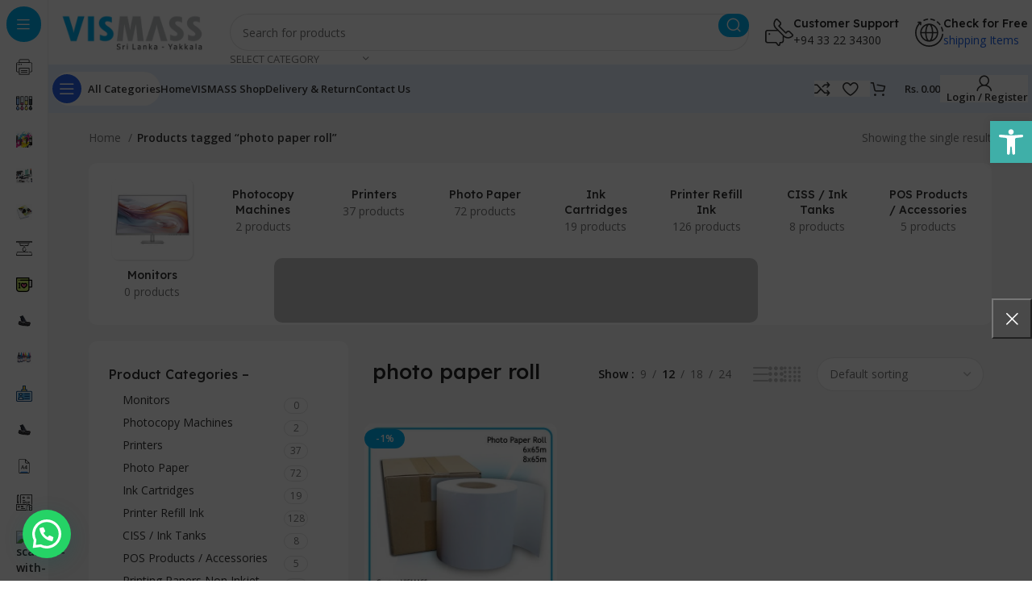

--- FILE ---
content_type: text/html; charset=UTF-8
request_url: https://www.vismass.lk/product-tag/photo-paper-roll/
body_size: 58568
content:
<!DOCTYPE html>
<html dir="ltr" lang="en-US" prefix="og: https://ogp.me/ns#">
<head>
	<meta charset="UTF-8">
	<link rel="profile" href="https://gmpg.org/xfn/11">
	<link rel="pingback" href="https://www.vismass.lk/xmlrpc.php">

	<title>photo paper roll - Buy Photo Papers, Printers, Refill Inks, Cartridges &amp; Printer accessories in Sri Lanka</title>
	<style>img:is([sizes="auto" i], [sizes^="auto," i]) { contain-intrinsic-size: 3000px 1500px }</style>
	
		<!-- All in One SEO 4.7.8 - aioseo.com -->
	<meta name="robots" content="max-image-preview:large" />
	<link rel="canonical" href="https://www.vismass.lk/product-tag/photo-paper-roll/" />
	<meta name="generator" content="All in One SEO (AIOSEO) 4.7.8" />
		<script type="application/ld+json" class="aioseo-schema">
			{"@context":"https:\/\/schema.org","@graph":[{"@type":"BreadcrumbList","@id":"https:\/\/www.vismass.lk\/product-tag\/photo-paper-roll\/#breadcrumblist","itemListElement":[{"@type":"ListItem","@id":"https:\/\/www.vismass.lk\/#listItem","position":1,"name":"Home","item":"https:\/\/www.vismass.lk\/","nextItem":{"@type":"ListItem","@id":"https:\/\/www.vismass.lk\/product-tag\/photo-paper-roll\/#listItem","name":"photo paper roll"}},{"@type":"ListItem","@id":"https:\/\/www.vismass.lk\/product-tag\/photo-paper-roll\/#listItem","position":2,"name":"photo paper roll","previousItem":{"@type":"ListItem","@id":"https:\/\/www.vismass.lk\/#listItem","name":"Home"}}]},{"@type":"CollectionPage","@id":"https:\/\/www.vismass.lk\/product-tag\/photo-paper-roll\/#collectionpage","url":"https:\/\/www.vismass.lk\/product-tag\/photo-paper-roll\/","name":"photo paper roll - Buy Photo Papers, Printers, Refill Inks, Cartridges & Printer accessories in Sri Lanka","inLanguage":"en-US","isPartOf":{"@id":"https:\/\/www.vismass.lk\/#website"},"breadcrumb":{"@id":"https:\/\/www.vismass.lk\/product-tag\/photo-paper-roll\/#breadcrumblist"}},{"@type":"Organization","@id":"https:\/\/www.vismass.lk\/#organization","name":"VISMASS InkJET - Yakkala","description":"Online store for Printers, Refill Inks, Photo Papers and Printer accessories in Sri Lanka","url":"https:\/\/www.vismass.lk\/","telephone":"+94773308200","logo":{"@type":"ImageObject","url":"https:\/\/www.vismass.lk\/wp-content\/uploads\/2023\/12\/vismass.png","@id":"https:\/\/www.vismass.lk\/product-tag\/photo-paper-roll\/#organizationLogo","width":450,"height":108},"image":{"@id":"https:\/\/www.vismass.lk\/product-tag\/photo-paper-roll\/#organizationLogo"},"sameAs":["https:\/\/www.facebook.com\/vismass"]},{"@type":"WebSite","@id":"https:\/\/www.vismass.lk\/#website","url":"https:\/\/www.vismass.lk\/","name":"Vismass : Inkjet Printers, Inks, papers and accessories in Sri Lanka","description":"Online store for Printers, Refill Inks, Photo Papers and Printer accessories in Sri Lanka","inLanguage":"en-US","publisher":{"@id":"https:\/\/www.vismass.lk\/#organization"}}]}
		</script>
		<!-- All in One SEO -->

<link rel='dns-prefetch' href='//www.googletagmanager.com' />
<link rel='dns-prefetch' href='//fonts.googleapis.com' />
<link rel="alternate" type="application/rss+xml" title="Buy Photo Papers, Printers, Refill Inks, Cartridges &amp; Printer accessories in Sri Lanka &raquo; Feed" href="https://www.vismass.lk/feed/" />
<link rel="alternate" type="application/rss+xml" title="Buy Photo Papers, Printers, Refill Inks, Cartridges &amp; Printer accessories in Sri Lanka &raquo; Comments Feed" href="https://www.vismass.lk/comments/feed/" />
<link rel="alternate" type="application/rss+xml" title="Buy Photo Papers, Printers, Refill Inks, Cartridges &amp; Printer accessories in Sri Lanka &raquo; photo paper roll Tag Feed" href="https://www.vismass.lk/product-tag/photo-paper-roll/feed/" />
		<!-- This site uses the Google Analytics by MonsterInsights plugin v9.2.4 - Using Analytics tracking - https://www.monsterinsights.com/ -->
		<!-- Note: MonsterInsights is not currently configured on this site. The site owner needs to authenticate with Google Analytics in the MonsterInsights settings panel. -->
					<!-- No tracking code set -->
				<!-- / Google Analytics by MonsterInsights -->
		<link rel='stylesheet' id='bootstrap-css' href='https://www.vismass.lk/wp-content/themes/woodmart/css/bootstrap-light.min.css?ver=7.3.4' type='text/css' media='all' />
<link rel='stylesheet' id='woodmart-style-css' href='https://www.vismass.lk/wp-content/themes/woodmart/css/parts/base.min.css?ver=7.3.4' type='text/css' media='all' />
<link rel='stylesheet' id='wd-widget-price-filter-css' href='https://www.vismass.lk/wp-content/themes/woodmart/css/parts/woo-widget-price-filter.min.css?ver=7.3.4' type='text/css' media='all' />
<style id='safe-svg-svg-icon-style-inline-css' type='text/css'>
.safe-svg-cover{text-align:center}.safe-svg-cover .safe-svg-inside{display:inline-block;max-width:100%}.safe-svg-cover svg{height:100%;max-height:100%;max-width:100%;width:100%}

</style>
<style id='joinchat-button-style-inline-css' type='text/css'>
.wp-block-joinchat-button{border:none!important;text-align:center}.wp-block-joinchat-button figure{display:table;margin:0 auto;padding:0}.wp-block-joinchat-button figcaption{font:normal normal 400 .6em/2em var(--wp--preset--font-family--system-font,sans-serif);margin:0;padding:0}.wp-block-joinchat-button .joinchat-button__qr{background-color:#fff;border:6px solid #25d366;border-radius:30px;box-sizing:content-box;display:block;height:200px;margin:auto;overflow:hidden;padding:10px;width:200px}.wp-block-joinchat-button .joinchat-button__qr canvas,.wp-block-joinchat-button .joinchat-button__qr img{display:block;margin:auto}.wp-block-joinchat-button .joinchat-button__link{align-items:center;background-color:#25d366;border:6px solid #25d366;border-radius:30px;display:inline-flex;flex-flow:row nowrap;justify-content:center;line-height:1.25em;margin:0 auto;text-decoration:none}.wp-block-joinchat-button .joinchat-button__link:before{background:transparent var(--joinchat-ico) no-repeat center;background-size:100%;content:"";display:block;height:1.5em;margin:-.75em .75em -.75em 0;width:1.5em}.wp-block-joinchat-button figure+.joinchat-button__link{margin-top:10px}@media (orientation:landscape)and (min-height:481px),(orientation:portrait)and (min-width:481px){.wp-block-joinchat-button.joinchat-button--qr-only figure+.joinchat-button__link{display:none}}@media (max-width:480px),(orientation:landscape)and (max-height:480px){.wp-block-joinchat-button figure{display:none}}

</style>
<link rel='stylesheet' id='payhere-ipg_checkout-css' href='https://www.vismass.lk/wp-content/plugins/payhere-payment-gateway/public/css/payhere-checkout-styles.css?ver=2.3.9' type='text/css' media='all' />
<link rel='stylesheet' id='payhere-ipg-css' href='https://www.vismass.lk/wp-content/plugins/payhere-payment-gateway/public/css/payhere-ipg-public.css?ver=2.3.9' type='text/css' media='all' />
<style id='woocommerce-inline-inline-css' type='text/css'>
.woocommerce form .form-row .required { visibility: visible; }
</style>
<link rel='stylesheet' id='wt-woocommerce-related-products-css' href='https://www.vismass.lk/wp-content/plugins/wt-woocommerce-related-products/public/css/custom-related-products-public.css?ver=1.6.0' type='text/css' media='all' />
<link rel='stylesheet' id='carousel-css-css' href='https://www.vismass.lk/wp-content/plugins/wt-woocommerce-related-products/public/css/owl.carousel.min.css?ver=1.6.0' type='text/css' media='all' />
<link rel='stylesheet' id='carousel-theme-css-css' href='https://www.vismass.lk/wp-content/plugins/wt-woocommerce-related-products/public/css/owl.theme.default.min.css?ver=1.6.0' type='text/css' media='all' />
<link rel='stylesheet' id='woo-notification-icons-close-css' href='https://www.vismass.lk/wp-content/plugins/woo-notification/css/icons-close.css?ver=1.3.1' type='text/css' media='all' />
<link rel='stylesheet' id='woo-notification-css' href='https://www.vismass.lk/wp-content/plugins/woo-notification/css/woo-notification.min.css?ver=1.3.1' type='text/css' media='all' />
<style id='woo-notification-inline-css' type='text/css'>
#message-purchased #notify-close:before{color:#000000;}#message-purchased .message-purchase-main::before{
				background-image: url('https://www.vismass.lk/wp-content/plugins/woo-notification/images/background/bg_red.png');  
				 border-radius:3px;
			}#message-purchased .wn-notification-image-wrapper{padding:0;}#message-purchased .wn-notification-message-container{padding-left:15px;}#message-purchased .wn-notification-image{border-radius:0px;}
                #message-purchased .message-purchase-main{
                        background-color: #ffffff;                       
                        color:#ffffff !important;
                        border-radius:3px ;
                }
                 #message-purchased a, #message-purchased p span{
                        color:#ffffff !important;
                }
</style>
<link rel='stylesheet' id='woo-notification-templates-css' href='https://www.vismass.lk/wp-content/plugins/woo-notification/css/woo-notification-templates.css?ver=1.3.1' type='text/css' media='all' />
<link rel='stylesheet' id='brands-styles-css' href='https://www.vismass.lk/wp-content/plugins/woocommerce/assets/css/brands.css?ver=9.6.0' type='text/css' media='all' />
<style id='akismet-widget-style-inline-css' type='text/css'>

			.a-stats {
				--akismet-color-mid-green: #357b49;
				--akismet-color-white: #fff;
				--akismet-color-light-grey: #f6f7f7;

				max-width: 350px;
				width: auto;
			}

			.a-stats * {
				all: unset;
				box-sizing: border-box;
			}

			.a-stats strong {
				font-weight: 600;
			}

			.a-stats a.a-stats__link,
			.a-stats a.a-stats__link:visited,
			.a-stats a.a-stats__link:active {
				background: var(--akismet-color-mid-green);
				border: none;
				box-shadow: none;
				border-radius: 8px;
				color: var(--akismet-color-white);
				cursor: pointer;
				display: block;
				font-family: -apple-system, BlinkMacSystemFont, 'Segoe UI', 'Roboto', 'Oxygen-Sans', 'Ubuntu', 'Cantarell', 'Helvetica Neue', sans-serif;
				font-weight: 500;
				padding: 12px;
				text-align: center;
				text-decoration: none;
				transition: all 0.2s ease;
			}

			/* Extra specificity to deal with TwentyTwentyOne focus style */
			.widget .a-stats a.a-stats__link:focus {
				background: var(--akismet-color-mid-green);
				color: var(--akismet-color-white);
				text-decoration: none;
			}

			.a-stats a.a-stats__link:hover {
				filter: brightness(110%);
				box-shadow: 0 4px 12px rgba(0, 0, 0, 0.06), 0 0 2px rgba(0, 0, 0, 0.16);
			}

			.a-stats .count {
				color: var(--akismet-color-white);
				display: block;
				font-size: 1.5em;
				line-height: 1.4;
				padding: 0 13px;
				white-space: nowrap;
			}
		
</style>
<link rel='stylesheet' id='joinchat-css' href='https://www.vismass.lk/wp-content/plugins/creame-whatsapp-me/public/css/joinchat.min.css?ver=5.2.1' type='text/css' media='all' />
<style id='joinchat-inline-css' type='text/css'>
.joinchat{--red:37;--green:211;--blue:102;--bw:100}
</style>
<link rel='stylesheet' id='pojo-a11y-css' href='https://www.vismass.lk/wp-content/plugins/pojo-accessibility/assets/css/style.min.css?ver=1.0.0' type='text/css' media='all' />
<link rel='stylesheet' id='child-style-css' href='https://www.vismass.lk/wp-content/themes/woodmart-child/style.css?ver=7.3.4' type='text/css' media='all' />
<link rel='stylesheet' id='elementor-frontend-css' href='https://www.vismass.lk/wp-content/plugins/elementor/assets/css/frontend.min.css?ver=3.27.1' type='text/css' media='all' />
<link rel='stylesheet' id='elementor-post-8-css' href='https://www.vismass.lk/wp-content/uploads/elementor/css/post-8.css?ver=1765281067' type='text/css' media='all' />
<link rel='stylesheet' id='wd-widget-recent-post-comments-css' href='https://www.vismass.lk/wp-content/themes/woodmart/css/parts/widget-recent-post-comments.min.css?ver=7.3.4' type='text/css' media='all' />
<link rel='stylesheet' id='wd-widget-wd-recent-posts-css' href='https://www.vismass.lk/wp-content/themes/woodmart/css/parts/widget-wd-recent-posts.min.css?ver=7.3.4' type='text/css' media='all' />
<link rel='stylesheet' id='wd-widget-nav-css' href='https://www.vismass.lk/wp-content/themes/woodmart/css/parts/widget-nav.min.css?ver=7.3.4' type='text/css' media='all' />
<link rel='stylesheet' id='wd-widget-wd-layered-nav-css' href='https://www.vismass.lk/wp-content/themes/woodmart/css/parts/woo-widget-wd-layered-nav.min.css?ver=7.3.4' type='text/css' media='all' />
<link rel='stylesheet' id='wd-woo-mod-swatches-base-css' href='https://www.vismass.lk/wp-content/themes/woodmart/css/parts/woo-mod-swatches-base.min.css?ver=7.3.4' type='text/css' media='all' />
<link rel='stylesheet' id='wd-woo-mod-swatches-filter-css' href='https://www.vismass.lk/wp-content/themes/woodmart/css/parts/woo-mod-swatches-filter.min.css?ver=7.3.4' type='text/css' media='all' />
<link rel='stylesheet' id='wd-widget-product-cat-css' href='https://www.vismass.lk/wp-content/themes/woodmart/css/parts/woo-widget-product-cat.min.css?ver=7.3.4' type='text/css' media='all' />
<link rel='stylesheet' id='wd-widget-product-list-css' href='https://www.vismass.lk/wp-content/themes/woodmart/css/parts/woo-widget-product-list.min.css?ver=7.3.4' type='text/css' media='all' />
<link rel='stylesheet' id='wd-widget-slider-price-filter-css' href='https://www.vismass.lk/wp-content/themes/woodmart/css/parts/woo-widget-slider-price-filter.min.css?ver=7.3.4' type='text/css' media='all' />
<link rel='stylesheet' id='wd-wpcf7-css' href='https://www.vismass.lk/wp-content/themes/woodmart/css/parts/int-wpcf7.min.css?ver=7.3.4' type='text/css' media='all' />
<link rel='stylesheet' id='wd-elementor-base-css' href='https://www.vismass.lk/wp-content/themes/woodmart/css/parts/int-elem-base.min.css?ver=7.3.4' type='text/css' media='all' />
<link rel='stylesheet' id='wd-woo-extra-prod-opt-css' href='https://www.vismass.lk/wp-content/themes/woodmart/css/parts/int-woo-extra-prod-opt.min.css?ver=7.3.4' type='text/css' media='all' />
<link rel='stylesheet' id='wd-woocommerce-base-css' href='https://www.vismass.lk/wp-content/themes/woodmart/css/parts/woocommerce-base.min.css?ver=7.3.4' type='text/css' media='all' />
<link rel='stylesheet' id='wd-mod-star-rating-css' href='https://www.vismass.lk/wp-content/themes/woodmart/css/parts/mod-star-rating.min.css?ver=7.3.4' type='text/css' media='all' />
<link rel='stylesheet' id='wd-woo-el-track-order-css' href='https://www.vismass.lk/wp-content/themes/woodmart/css/parts/woo-el-track-order.min.css?ver=7.3.4' type='text/css' media='all' />
<link rel='stylesheet' id='wd-widget-active-filters-css' href='https://www.vismass.lk/wp-content/themes/woodmart/css/parts/woo-widget-active-filters.min.css?ver=7.3.4' type='text/css' media='all' />
<link rel='stylesheet' id='wd-widget-collapse-css' href='https://www.vismass.lk/wp-content/themes/woodmart/css/parts/opt-widget-collapse.min.css?ver=7.3.4' type='text/css' media='all' />
<link rel='stylesheet' id='wd-woo-shop-opt-shop-ajax-css' href='https://www.vismass.lk/wp-content/themes/woodmart/css/parts/woo-shop-opt-shop-ajax.min.css?ver=7.3.4' type='text/css' media='all' />
<link rel='stylesheet' id='wd-woo-shop-builder-css' href='https://www.vismass.lk/wp-content/themes/woodmart/css/parts/woo-shop-builder.min.css?ver=7.3.4' type='text/css' media='all' />
<link rel='stylesheet' id='wd-woo-mod-shop-attributes-css' href='https://www.vismass.lk/wp-content/themes/woodmart/css/parts/woo-mod-shop-attributes.min.css?ver=7.3.4' type='text/css' media='all' />
<link rel='stylesheet' id='wd-mod-nav-vertical-css' href='https://www.vismass.lk/wp-content/themes/woodmart/css/parts/mod-nav-vertical.min.css?ver=7.3.4' type='text/css' media='all' />
<link rel='stylesheet' id='wd-sticky-nav-css' href='https://www.vismass.lk/wp-content/themes/woodmart/css/parts/opt-sticky-nav.min.css?ver=7.3.4' type='text/css' media='all' />
<link rel='stylesheet' id='wd-header-mod-content-calc-css' href='https://www.vismass.lk/wp-content/themes/woodmart/css/parts/header-mod-content-calc.min.css?ver=7.3.4' type='text/css' media='all' />
<link rel='stylesheet' id='wd-header-base-css' href='https://www.vismass.lk/wp-content/themes/woodmart/css/parts/header-base.min.css?ver=7.3.4' type='text/css' media='all' />
<link rel='stylesheet' id='wd-mod-tools-css' href='https://www.vismass.lk/wp-content/themes/woodmart/css/parts/mod-tools.min.css?ver=7.3.4' type='text/css' media='all' />
<link rel='stylesheet' id='wd-header-search-css' href='https://www.vismass.lk/wp-content/themes/woodmart/css/parts/header-el-search.min.css?ver=7.3.4' type='text/css' media='all' />
<link rel='stylesheet' id='wd-header-search-form-css' href='https://www.vismass.lk/wp-content/themes/woodmart/css/parts/header-el-search-form.min.css?ver=7.3.4' type='text/css' media='all' />
<link rel='stylesheet' id='wd-wd-search-results-css' href='https://www.vismass.lk/wp-content/themes/woodmart/css/parts/wd-search-results.min.css?ver=7.3.4' type='text/css' media='all' />
<link rel='stylesheet' id='wd-wd-search-form-css' href='https://www.vismass.lk/wp-content/themes/woodmart/css/parts/wd-search-form.min.css?ver=7.3.4' type='text/css' media='all' />
<link rel='stylesheet' id='wd-wd-search-cat-css' href='https://www.vismass.lk/wp-content/themes/woodmart/css/parts/wd-search-cat.min.css?ver=7.3.4' type='text/css' media='all' />
<link rel='stylesheet' id='wd-header-elements-base-css' href='https://www.vismass.lk/wp-content/themes/woodmart/css/parts/header-el-base.min.css?ver=7.3.4' type='text/css' media='all' />
<link rel='stylesheet' id='wd-info-box-css' href='https://www.vismass.lk/wp-content/themes/woodmart/css/parts/el-info-box.min.css?ver=7.3.4' type='text/css' media='all' />
<link rel='stylesheet' id='wd-mod-tools-design-8-css' href='https://www.vismass.lk/wp-content/themes/woodmart/css/parts/mod-tools-design-8.min.css?ver=7.3.4' type='text/css' media='all' />
<link rel='stylesheet' id='wd-woo-mod-login-form-css' href='https://www.vismass.lk/wp-content/themes/woodmart/css/parts/woo-mod-login-form.min.css?ver=7.3.4' type='text/css' media='all' />
<link rel='stylesheet' id='wd-header-my-account-css' href='https://www.vismass.lk/wp-content/themes/woodmart/css/parts/header-el-my-account.min.css?ver=7.3.4' type='text/css' media='all' />
<link rel='stylesheet' id='wd-header-cart-side-css' href='https://www.vismass.lk/wp-content/themes/woodmart/css/parts/header-el-cart-side.min.css?ver=7.3.4' type='text/css' media='all' />
<link rel='stylesheet' id='wd-woo-mod-quantity-css' href='https://www.vismass.lk/wp-content/themes/woodmart/css/parts/woo-mod-quantity.min.css?ver=7.3.4' type='text/css' media='all' />
<link rel='stylesheet' id='wd-header-cart-css' href='https://www.vismass.lk/wp-content/themes/woodmart/css/parts/header-el-cart.min.css?ver=7.3.4' type='text/css' media='all' />
<link rel='stylesheet' id='wd-widget-shopping-cart-css' href='https://www.vismass.lk/wp-content/themes/woodmart/css/parts/woo-widget-shopping-cart.min.css?ver=7.3.4' type='text/css' media='all' />
<link rel='stylesheet' id='wd-woo-el-breadcrumbs-css' href='https://www.vismass.lk/wp-content/themes/woodmart/css/parts/woo-el-breadcrumbs.min.css?ver=7.3.4' type='text/css' media='all' />
<link rel='stylesheet' id='wd-woo-categories-loop-layout-masonry-css' href='https://www.vismass.lk/wp-content/themes/woodmart/css/parts/woo-categories-loop-layout-masonry.min.css?ver=7.3.4' type='text/css' media='all' />
<link rel='stylesheet' id='wd-categories-loop-css' href='https://www.vismass.lk/wp-content/themes/woodmart/css/parts/woo-categories-loop-old.min.css?ver=7.3.4' type='text/css' media='all' />
<link rel='stylesheet' id='wd-owl-carousel-css' href='https://www.vismass.lk/wp-content/themes/woodmart/css/parts/lib-owl-carousel.min.css?ver=7.3.4' type='text/css' media='all' />
<link rel='stylesheet' id='wd-int-elem-opt-off-canvas-column-css' href='https://www.vismass.lk/wp-content/themes/woodmart/css/parts/int-elem-opt-off-canvas-column.min.css?ver=7.3.4' type='text/css' media='all' />
<link rel='stylesheet' id='wd-woo-mod-swatches-style-1-css' href='https://www.vismass.lk/wp-content/themes/woodmart/css/parts/woo-mod-swatches-style-1.min.css?ver=7.3.4' type='text/css' media='all' />
<link rel='stylesheet' id='wd-el-off-canvas-column-btn-css' href='https://www.vismass.lk/wp-content/themes/woodmart/css/parts/el-off-canvas-column-btn.min.css?ver=7.3.4' type='text/css' media='all' />
<link rel='stylesheet' id='wd-off-canvas-sidebar-css' href='https://www.vismass.lk/wp-content/themes/woodmart/css/parts/opt-off-canvas-sidebar.min.css?ver=7.3.4' type='text/css' media='all' />
<link rel='stylesheet' id='wd-woo-shop-el-products-per-page-css' href='https://www.vismass.lk/wp-content/themes/woodmart/css/parts/woo-shop-el-products-per-page.min.css?ver=7.3.4' type='text/css' media='all' />
<link rel='stylesheet' id='wd-woo-shop-el-products-view-css' href='https://www.vismass.lk/wp-content/themes/woodmart/css/parts/woo-shop-el-products-view.min.css?ver=7.3.4' type='text/css' media='all' />
<link rel='stylesheet' id='wd-woo-shop-el-order-by-css' href='https://www.vismass.lk/wp-content/themes/woodmart/css/parts/woo-shop-el-order-by.min.css?ver=7.3.4' type='text/css' media='all' />
<link rel='stylesheet' id='wd-sticky-loader-css' href='https://www.vismass.lk/wp-content/themes/woodmart/css/parts/mod-sticky-loader.min.css?ver=7.3.4' type='text/css' media='all' />
<link rel='stylesheet' id='wd-woo-opt-title-limit-css' href='https://www.vismass.lk/wp-content/themes/woodmart/css/parts/woo-opt-title-limit.min.css?ver=7.3.4' type='text/css' media='all' />
<link rel='stylesheet' id='wd-product-loop-css' href='https://www.vismass.lk/wp-content/themes/woodmart/css/parts/woo-product-loop.min.css?ver=7.3.4' type='text/css' media='all' />
<link rel='stylesheet' id='wd-product-loop-fw-button-css' href='https://www.vismass.lk/wp-content/themes/woodmart/css/parts/woo-prod-loop-fw-button.min.css?ver=7.3.4' type='text/css' media='all' />
<link rel='stylesheet' id='wd-woo-mod-add-btn-replace-css' href='https://www.vismass.lk/wp-content/themes/woodmart/css/parts/woo-mod-add-btn-replace.min.css?ver=7.3.4' type='text/css' media='all' />
<link rel='stylesheet' id='wd-mod-more-description-css' href='https://www.vismass.lk/wp-content/themes/woodmart/css/parts/mod-more-description.min.css?ver=7.3.4' type='text/css' media='all' />
<link rel='stylesheet' id='wd-categories-loop-default-css' href='https://www.vismass.lk/wp-content/themes/woodmart/css/parts/woo-categories-loop-default-old.min.css?ver=7.3.4' type='text/css' media='all' />
<link rel='stylesheet' id='wd-woo-opt-stretch-cont-css' href='https://www.vismass.lk/wp-content/themes/woodmart/css/parts/woo-opt-stretch-cont.min.css?ver=7.3.4' type='text/css' media='all' />
<link rel='stylesheet' id='wd-woo-opt-products-bg-css' href='https://www.vismass.lk/wp-content/themes/woodmart/css/parts/woo-opt-products-bg.min.css?ver=7.3.4' type='text/css' media='all' />
<link rel='stylesheet' id='wd-woo-mod-product-labels-css' href='https://www.vismass.lk/wp-content/themes/woodmart/css/parts/woo-mod-product-labels.min.css?ver=7.3.4' type='text/css' media='all' />
<link rel='stylesheet' id='wd-mfp-popup-css' href='https://www.vismass.lk/wp-content/themes/woodmart/css/parts/lib-magnific-popup.min.css?ver=7.3.4' type='text/css' media='all' />
<link rel='stylesheet' id='wd-woo-mod-stock-status-css' href='https://www.vismass.lk/wp-content/themes/woodmart/css/parts/woo-mod-stock-status.min.css?ver=7.3.4' type='text/css' media='all' />
<link rel='stylesheet' id='wd-footer-base-css' href='https://www.vismass.lk/wp-content/themes/woodmart/css/parts/footer-base.min.css?ver=7.3.4' type='text/css' media='all' />
<link rel='stylesheet' id='wd-text-block-css' href='https://www.vismass.lk/wp-content/themes/woodmart/css/parts/el-text-block.min.css?ver=7.3.4' type='text/css' media='all' />
<link rel='stylesheet' id='wd-mod-nav-menu-label-css' href='https://www.vismass.lk/wp-content/themes/woodmart/css/parts/mod-nav-menu-label.min.css?ver=7.3.4' type='text/css' media='all' />
<link rel='stylesheet' id='wd-social-icons-css' href='https://www.vismass.lk/wp-content/themes/woodmart/css/parts/el-social-icons.min.css?ver=7.3.4' type='text/css' media='all' />
<link rel='stylesheet' id='wd-scroll-top-css' href='https://www.vismass.lk/wp-content/themes/woodmart/css/parts/opt-scrolltotop.min.css?ver=7.3.4' type='text/css' media='all' />
<link rel='stylesheet' id='wd-header-my-account-sidebar-css' href='https://www.vismass.lk/wp-content/themes/woodmart/css/parts/header-el-my-account-sidebar.min.css?ver=7.3.4' type='text/css' media='all' />
<link rel='stylesheet' id='wd-promo-popup-css' href='https://www.vismass.lk/wp-content/themes/woodmart/css/parts/opt-promo-popup.min.css?ver=7.3.4' type='text/css' media='all' />
<link rel='stylesheet' id='wd-bottom-toolbar-css' href='https://www.vismass.lk/wp-content/themes/woodmart/css/parts/opt-bottom-toolbar.min.css?ver=7.3.4' type='text/css' media='all' />
<link rel='stylesheet' id='wd-mod-sticky-sidebar-opener-css' href='https://www.vismass.lk/wp-content/themes/woodmart/css/parts/mod-sticky-sidebar-opener.min.css?ver=7.3.4' type='text/css' media='all' />
<link rel='stylesheet' id='xts-style-theme_settings_default-css' href='https://www.vismass.lk/wp-content/uploads/2025/12/xts-theme_settings_default-1765422734.css?ver=7.3.4' type='text/css' media='all' />
<link rel='stylesheet' id='xts-google-fonts-css' href='https://fonts.googleapis.com/css?family=Open+Sans%3A400%2C600%7CLexend+Deca%3A400%2C600%2C500%2C700&#038;ver=7.3.4' type='text/css' media='all' />
<link rel='stylesheet' id='google-fonts-1-css' href='https://fonts.googleapis.com/css?family=Roboto%3A100%2C100italic%2C200%2C200italic%2C300%2C300italic%2C400%2C400italic%2C500%2C500italic%2C600%2C600italic%2C700%2C700italic%2C800%2C800italic%2C900%2C900italic%7CRoboto+Slab%3A100%2C100italic%2C200%2C200italic%2C300%2C300italic%2C400%2C400italic%2C500%2C500italic%2C600%2C600italic%2C700%2C700italic%2C800%2C800italic%2C900%2C900italic&#038;display=swap&#038;ver=6.7.1' type='text/css' media='all' />
<link rel="preconnect" href="https://fonts.gstatic.com/" crossorigin><script type="text/javascript" id="woocommerce-google-analytics-integration-gtag-js-after">
/* <![CDATA[ */
/* Google Analytics for WooCommerce (gtag.js) */
					window.dataLayer = window.dataLayer || [];
					function gtag(){dataLayer.push(arguments);}
					// Set up default consent state.
					for ( const mode of [{"analytics_storage":"denied","ad_storage":"denied","ad_user_data":"denied","ad_personalization":"denied","region":["AT","BE","BG","HR","CY","CZ","DK","EE","FI","FR","DE","GR","HU","IS","IE","IT","LV","LI","LT","LU","MT","NL","NO","PL","PT","RO","SK","SI","ES","SE","GB","CH"]}] || [] ) {
						gtag( "consent", "default", { "wait_for_update": 500, ...mode } );
					}
					gtag("js", new Date());
					gtag("set", "developer_id.dOGY3NW", true);
					gtag("config", "G-44716MRT5T", {"track_404":true,"allow_google_signals":true,"logged_in":false,"linker":{"domains":[],"allow_incoming":false},"custom_map":{"dimension1":"logged_in"}});
/* ]]> */
</script>
<script type="text/javascript" src="https://www.vismass.lk/wp-includes/js/jquery/jquery.min.js?ver=3.7.1" id="jquery-core-js"></script>
<script type="text/javascript" src="https://www.vismass.lk/wp-content/plugins/woocommerce/assets/js/jquery-blockui/jquery.blockUI.min.js?ver=2.7.0-wc.9.6.0" id="jquery-blockui-js" defer="defer" data-wp-strategy="defer"></script>
<script type="text/javascript" id="wc-add-to-cart-js-extra">
/* <![CDATA[ */
var wc_add_to_cart_params = {"ajax_url":"\/wp-admin\/admin-ajax.php","wc_ajax_url":"\/?wc-ajax=%%endpoint%%","i18n_view_cart":"View cart","cart_url":"https:\/\/www.vismass.lk\/cart\/","is_cart":"","cart_redirect_after_add":"no"};
/* ]]> */
</script>
<script type="text/javascript" src="https://www.vismass.lk/wp-content/plugins/woocommerce/assets/js/frontend/add-to-cart.min.js?ver=9.6.0" id="wc-add-to-cart-js" defer="defer" data-wp-strategy="defer"></script>
<script type="text/javascript" src="https://www.vismass.lk/wp-content/plugins/woocommerce/assets/js/js-cookie/js.cookie.min.js?ver=2.1.4-wc.9.6.0" id="js-cookie-js" defer="defer" data-wp-strategy="defer"></script>
<script type="text/javascript" id="woocommerce-js-extra">
/* <![CDATA[ */
var woocommerce_params = {"ajax_url":"\/wp-admin\/admin-ajax.php","wc_ajax_url":"\/?wc-ajax=%%endpoint%%"};
/* ]]> */
</script>
<script type="text/javascript" src="https://www.vismass.lk/wp-content/plugins/woocommerce/assets/js/frontend/woocommerce.min.js?ver=9.6.0" id="woocommerce-js" defer="defer" data-wp-strategy="defer"></script>
<script type="text/javascript" src="https://www.vismass.lk/wp-content/plugins/wt-woocommerce-related-products/public/js/wt_owl_carousel.js?ver=1.6.0" id="wt-owl-js-js"></script>
<script type="text/javascript" src="https://www.vismass.lk/wp-content/themes/woodmart/js/libs/device.min.js?ver=7.3.4" id="wd-device-library-js"></script>
<script type="text/javascript" src="https://www.vismass.lk/wp-content/themes/woodmart/js/scripts/global/scrollBar.min.js?ver=7.3.4" id="wd-scrollbar-js"></script>
<link rel="https://api.w.org/" href="https://www.vismass.lk/wp-json/" /><link rel="alternate" title="JSON" type="application/json" href="https://www.vismass.lk/wp-json/wp/v2/product_tag/441" /><link rel="EditURI" type="application/rsd+xml" title="RSD" href="https://www.vismass.lk/xmlrpc.php?rsd" />
<meta name="generator" content="WordPress 6.7.1" />
<meta name="generator" content="WooCommerce 9.6.0" />
<meta name="cdp-version" content="1.4.9" /><!-- Google site verification - Google for WooCommerce -->
<meta name="google-site-verification" content="iEw1LBp51Z9bznWiiNcPlO4IQZjQ0LnK3c33N2gEwQM" />
<link rel="stylesheet" href="https://cdnjs.cloudflare.com/ajax/libs/remixicon/4.6.0/remixicon.css" integrity="sha512-kJlvECunwXftkPwyvHbclArO8wszgBGisiLeuDFwNM8ws+wKIw0sv1os3ClWZOcrEB2eRXULYUsm8OVRGJKwGA==" crossorigin="anonymous" referrerpolicy="no-referrer" />    <script>
        jQuery(function($) {
            if ($('#error-page').length) {
                $('#error-page').css({
                    'margin-top': '0',
                    'margin-bottom': '0',
                    'max-width': '100%'
                });
            }
        });
    </script>
					<meta name="viewport" content="width=device-width, initial-scale=1.0, maximum-scale=1.0, user-scalable=no">
										<noscript><style>.woocommerce-product-gallery{ opacity: 1 !important; }</style></noscript>
	<meta name="generator" content="Elementor 3.27.1; features: e_font_icon_svg, additional_custom_breakpoints; settings: css_print_method-external, google_font-enabled, font_display-swap">
<style type="text/css">.recentcomments a{display:inline !important;padding:0 !important;margin:0 !important;}</style><style type="text/css">
#pojo-a11y-toolbar .pojo-a11y-toolbar-toggle a{ background-color: #3fafa8;	color: #ffffff;}
#pojo-a11y-toolbar .pojo-a11y-toolbar-overlay, #pojo-a11y-toolbar .pojo-a11y-toolbar-overlay ul.pojo-a11y-toolbar-items.pojo-a11y-links{ border-color: #3fafa8;}
body.pojo-a11y-focusable a:focus{ outline-style: solid !important;	outline-width: 1px !important;	outline-color: #FF0000 !important;}
#pojo-a11y-toolbar{ top: 150px !important;}
#pojo-a11y-toolbar .pojo-a11y-toolbar-overlay{ background-color: #ffffff;}
#pojo-a11y-toolbar .pojo-a11y-toolbar-overlay ul.pojo-a11y-toolbar-items li.pojo-a11y-toolbar-item a, #pojo-a11y-toolbar .pojo-a11y-toolbar-overlay p.pojo-a11y-toolbar-title{ color: #333333;}
#pojo-a11y-toolbar .pojo-a11y-toolbar-overlay ul.pojo-a11y-toolbar-items li.pojo-a11y-toolbar-item a.active{ background-color: #4054b2;	color: #ffffff;}
@media (max-width: 767px) { #pojo-a11y-toolbar { top: 70px !important; } }</style>			<style>
				.e-con.e-parent:nth-of-type(n+4):not(.e-lazyloaded):not(.e-no-lazyload),
				.e-con.e-parent:nth-of-type(n+4):not(.e-lazyloaded):not(.e-no-lazyload) * {
					background-image: none !important;
				}
				@media screen and (max-height: 1024px) {
					.e-con.e-parent:nth-of-type(n+3):not(.e-lazyloaded):not(.e-no-lazyload),
					.e-con.e-parent:nth-of-type(n+3):not(.e-lazyloaded):not(.e-no-lazyload) * {
						background-image: none !important;
					}
				}
				@media screen and (max-height: 640px) {
					.e-con.e-parent:nth-of-type(n+2):not(.e-lazyloaded):not(.e-no-lazyload),
					.e-con.e-parent:nth-of-type(n+2):not(.e-lazyloaded):not(.e-no-lazyload) * {
						background-image: none !important;
					}
				}
			</style>
			<style class='wp-fonts-local' type='text/css'>
@font-face{font-family:Inter;font-style:normal;font-weight:300 900;font-display:fallback;src:url('https://www.vismass.lk/wp-content/plugins/woocommerce/assets/fonts/Inter-VariableFont_slnt,wght.woff2') format('woff2');font-stretch:normal;}
@font-face{font-family:Cardo;font-style:normal;font-weight:400;font-display:fallback;src:url('https://www.vismass.lk/wp-content/plugins/woocommerce/assets/fonts/cardo_normal_400.woff2') format('woff2');}
</style>
<link rel="icon" href="https://www.vismass.lk/wp-content/uploads/2024/04/cropped-vismass-32x32.png" sizes="32x32" />
<link rel="icon" href="https://www.vismass.lk/wp-content/uploads/2024/04/cropped-vismass-192x192.png" sizes="192x192" />
<link rel="apple-touch-icon" href="https://www.vismass.lk/wp-content/uploads/2024/04/cropped-vismass-180x180.png" />
<meta name="msapplication-TileImage" content="https://www.vismass.lk/wp-content/uploads/2024/04/cropped-vismass-270x270.png" />
		<style type="text/css" id="wp-custom-css">
			/* css integration */
.discription__section .elementor-widget-container p {
    margin-bottom: 5px;
}
.discription__section .elementor-element.elementor-element-3526b5b.elementor-widget.elementor-widget-wd_title {
    margin-bottom: 10px;
    /* text-transform: uppercase; */
}
.discription__section h4{
	 margin-bottom: 12px;
}
.discription__section table {
    width: 330pt !important;
}
.discription__section table tr td:first-child {
	 color:#000;
    font-weight: bold;
}  		</style>
		<style>
		
		</style>			<style id="wd-style-header_331220-css" data-type="wd-style-header_331220">
				:root{
	--wd-top-bar-h: 0.001px;
	--wd-top-bar-sm-h: 0.001px;
	--wd-top-bar-sticky-h: 0.001px;

	--wd-header-general-h: 80px;
	--wd-header-general-sm-h: 60px;
	--wd-header-general-sticky-h: 0.001px;

	--wd-header-bottom-h: 60px;
	--wd-header-bottom-sm-h: 60px;
	--wd-header-bottom-sticky-h: 60px;

	--wd-header-clone-h: 0.001px;
}



.whb-header-bottom .wd-dropdown {
	margin-top: 10px;
}

.whb-header-bottom .wd-dropdown:after {
	height: 20px;
}

.whb-sticked .whb-header-bottom .wd-dropdown {
	margin-top: 10px;
}

.whb-sticked .whb-header-bottom .wd-dropdown:after {
	height: 20px;
}

.whb-header .whb-header-bottom .wd-header-cats {
	margin-top: -0px;
	margin-bottom: -0px;
	height: calc(100% + 0px);
}


@media (min-width: 1025px) {
	
		.whb-general-header-inner {
		height: 80px;
		max-height: 80px;
	}

		.whb-sticked .whb-general-header-inner {
		height: 60px;
		max-height: 60px;
	}
		
		.whb-header-bottom-inner {
		height: 60px;
		max-height: 60px;
	}

		.whb-sticked .whb-header-bottom-inner {
		height: 60px;
		max-height: 60px;
	}
		
	
	}

@media (max-width: 1024px) {
	
		.whb-general-header-inner {
		height: 60px;
		max-height: 60px;
	}
	
		.whb-header-bottom-inner {
		height: 60px;
		max-height: 60px;
	}
	
	
	}
		
.whb-1yjd6g8pvqgh79uo6oce {
	--wd-form-brd-radius: 35px;
}
.whb-row .whb-2pcq59rrgv7khz6hxoix.wd-tools-element .wd-tools-inner, .whb-row .whb-2pcq59rrgv7khz6hxoix.wd-tools-element > a > .wd-tools-icon {
	color: rgba(255, 255, 255, 1);
}
.whb-row .whb-2pcq59rrgv7khz6hxoix.wd-tools-element:hover .wd-tools-inner, .whb-row .whb-2pcq59rrgv7khz6hxoix.wd-tools-element:hover > a > .wd-tools-icon {
	color: rgba(0, 0, 0, 1);
}
.whb-row .whb-z4o6eqi1znmtf82f1h6b.wd-tools-element .wd-tools-inner, .whb-row .whb-z4o6eqi1znmtf82f1h6b.wd-tools-element > a > .wd-tools-icon {
	color: rgba(51, 51, 51, 1);
	background-color: rgba(255, 255, 255, 1);
}
.whb-row .whb-z4o6eqi1znmtf82f1h6b.wd-tools-element:hover .wd-tools-inner, .whb-row .whb-z4o6eqi1znmtf82f1h6b.wd-tools-element:hover > a > .wd-tools-icon {
	color: rgba(51, 51, 51, 0.7);
}
.whb-z4o6eqi1znmtf82f1h6b.wd-tools-element.wd-design-8 .wd-tools-icon {
	color: rgba(255, 255, 255, 1);
	background-color: rgba(39, 97, 231, 1);
}
.whb-z4o6eqi1znmtf82f1h6b.wd-tools-element.wd-design-8:hover .wd-tools-icon {
	color: rgba(255, 255, 255, 1);
}
.whb-row .whb-ad86so27lcwwiziptdg2.wd-tools-element .wd-tools-inner, .whb-row .whb-ad86so27lcwwiziptdg2.wd-tools-element > a > .wd-tools-icon {
	color: rgba(51, 51, 51, 1);
	background-color: rgba(255, 255, 255, 1);
}
.whb-row .whb-ad86so27lcwwiziptdg2.wd-tools-element:hover .wd-tools-inner, .whb-row .whb-ad86so27lcwwiziptdg2.wd-tools-element:hover > a > .wd-tools-icon {
	color: rgba(51, 51, 51, 0.7);
	background-color: rgba(255, 255, 255, 1);
}
.whb-row .whb-j9nqf397yrj3s8c855md.wd-tools-element .wd-tools-inner, .whb-row .whb-j9nqf397yrj3s8c855md.wd-tools-element > a > .wd-tools-icon {
	color: rgba(51, 51, 51, 1);
	background-color: rgba(255, 255, 255, 1);
}
.whb-row .whb-j9nqf397yrj3s8c855md.wd-tools-element:hover .wd-tools-inner, .whb-row .whb-j9nqf397yrj3s8c855md.wd-tools-element:hover > a > .wd-tools-icon {
	color: rgba(51, 51, 51, 0.7);
	background-color: rgba(255, 255, 255, 1);
}
.whb-row .whb-7qrb5r43fmh57lkx4dry.wd-tools-element .wd-tools-inner, .whb-row .whb-7qrb5r43fmh57lkx4dry.wd-tools-element > a > .wd-tools-icon {
	color: rgba(51, 51, 51, 1);
	background-color: rgba(255, 255, 255, 1);
}
.whb-row .whb-7qrb5r43fmh57lkx4dry.wd-tools-element:hover .wd-tools-inner, .whb-row .whb-7qrb5r43fmh57lkx4dry.wd-tools-element:hover > a > .wd-tools-icon {
	color: rgba(51, 51, 51, 0.7);
	background-color: rgba(255, 255, 255, 1);
}
.whb-kv1cizir1p1hjpwwydal {
	--wd-form-brd-radius: 35px;
}
.whb-kv1cizir1p1hjpwwydal.wd-search-form.wd-header-search-form-mobile .searchform {
	--wd-form-bg: rgba(255, 255, 255, 1);
}
.whb-header-bottom {
	background-color: rgba(230, 239, 253, 1);
}
			</style>
			</head>

<body class="archive tax-product_tag term-photo-paper-roll term-441 theme-woodmart woocommerce woocommerce-page woocommerce-no-js wrapper-full-width-content  categories-accordion-on woodmart-archive-shop woodmart-ajax-shop-on offcanvas-sidebar-mobile offcanvas-sidebar-tablet sticky-toolbar-on wd-sticky-nav-enabled elementor-default elementor-kit-8">
			<script type="text/javascript" id="wd-flicker-fix">// Flicker fix.</script>	
				<div class="wd-sticky-nav wd-hide-md">
				<div class="wd-sticky-nav-title">
					<span>
						All Categories					</span>
				</div>

				<ul id="menu-sticky-navigation-vismass" class="menu wd-nav wd-nav-vertical wd-nav-sticky"><li id="menu-item-16825" class="menu-item menu-item-type-taxonomy menu-item-object-product_cat menu-item-16825 item-level-0 menu-mega-dropdown wd-event-hover menu-item-has-children" style="--wd-dropdown-width: 600px;"><a href="https://www.vismass.lk/products/printers/" class="woodmart-nav-link"><img  src="https://www.vismass.lk/wp-content/uploads/2023/12/printer-svgrepo-com.svg" title="printer-svgrepo-com" class="wd-nav-img" width="18" height="18"><span class="nav-link-text">Printers</span></a>
<div class="wd-dropdown-menu wd-dropdown wd-design-sized color-scheme-dark wd-scroll">

<div class="wd-scroll-content">

<div class="wd-dropdown-inner">

<div class="container">
<p><div class="mega_menu_title1"><a href="https://www.vismass.lk/products/printers/">Printers</a></div><div class="row"><div class="col-4"><strong><a  class="menu-title" href="https://www.vismass.lk/products/printers/a3-printers/">A3 Printers</a></strong></div><div class="col-4"><strong><a  class="menu-title" href="https://www.vismass.lk/products/printers/a4-printers/">A4 Printers</a></strong></div><div class="col-4"><strong><a  class="menu-title" href="https://www.vismass.lk/products/printers/barcode-printers/">Barcode Printers</a></strong></div><div class="col-4"><strong><a  class="menu-title" href="https://www.vismass.lk/products/printers/multifubction-printers/">Multifunction Printers</a></strong></div><div class="col-4"><strong><a  class="menu-title" href="https://www.vismass.lk/products/printers/canon-printers/">Canon Printers</a></strong></div><div class="col-4"><strong><a  class="menu-title" href="https://www.vismass.lk/products/printers/epson-printers/">EPSON Printers</a></strong></div><div class="col-4"><strong><a  class="menu-title" href="https://www.vismass.lk/products/printers/pos-thermal-printers/">POS / Thermal Printers</a></strong></div></div></p>

</div>

</div>

</div>

</div>
</li>
<li id="menu-item-16829" class="menu-item menu-item-type-taxonomy menu-item-object-product_cat menu-item-16829 item-level-0 menu-mega-dropdown wd-event-hover menu-item-has-children dropdown-load-ajax" style="--wd-dropdown-width: 750px;"><a href="https://www.vismass.lk/products/printer-refill-ink/" class="woodmart-nav-link"><img width="128" height="128" src="https://www.vismass.lk/wp-content/uploads/2023/12/ink-1.png" class="wd-nav-img" alt="" decoding="async" /><span class="nav-link-text">Printer Refill Ink</span></a>
<div class="wd-dropdown-menu wd-dropdown wd-design-sized color-scheme-dark">

<div class="container">
<div class="dropdown-html-placeholder wd-fill" data-id="1673"></div>
</div>

</div>
</li>
<li id="menu-item-16830" class="menu-item menu-item-type-taxonomy menu-item-object-product_cat menu-item-16830 item-level-0 menu-mega-dropdown wd-event-hover menu-item-has-children" style="--wd-dropdown-width: 600px;"><a href="https://www.vismass.lk/products/ink-cartridges/" class="woodmart-nav-link"><img width="150" height="150" src="https://www.vismass.lk/wp-content/uploads/2023/12/ink-catridger-150x150.jpg" class="wd-nav-img" alt="" decoding="async" /><span class="nav-link-text">Ink Cartridges</span></a>
<div class="wd-dropdown-menu wd-dropdown wd-design-sized color-scheme-dark">

<div class="container">
<p><div class="mega_menu_title1"><a href="https://www.vismass.lk/products/ink-cartridges/">Ink Cartridges</a></div><div class="row"><div class="col-4"><strong><a  class="menu-title" href="https://www.vismass.lk/products/ink-cartridges/canon-ink-cartridges/">Canon Ink Cartridges</a></strong></div><div class="col-4"><strong><a  class="menu-title" href="https://www.vismass.lk/products/ink-cartridges/epson-ink-cartridges/">Epson Ink Cartridges</a></strong></div><div class="col-4"><strong><a  class="menu-title" href="https://www.vismass.lk/products/ink-cartridges/hp-ink-cartridges/">HP Ink cartridges</a></strong></div></div></p>

</div>

</div>
</li>
<li id="menu-item-16831" class="menu-item menu-item-type-taxonomy menu-item-object-product_cat menu-item-16831 item-level-0 menu-mega-dropdown wd-event-hover menu-item-has-children" style="--wd-dropdown-width: 600px;"><a href="https://www.vismass.lk/products/printer-accessories-parts/" class="woodmart-nav-link"><img loading="lazy" width="150" height="150" src="https://www.vismass.lk/wp-content/uploads/2023/12/printer-accessories-150x150.jpg" class="wd-nav-img" alt="" decoding="async" /><span class="nav-link-text">Printer Accessories / Parts</span></a>
<div class="wd-dropdown-menu wd-dropdown wd-design-sized color-scheme-dark">

<div class="container">
<p><div class="mega_menu_title1"><a href="https://www.vismass.lk/products/printer-accessories-parts/">Printer Accessories / Parts</a></div><div class="row"><div class="col-4"><strong><a  class="menu-title" href="https://www.vismass.lk/products/printer-accessories-parts/canon-printer-parts/">Canon Printer Parts</a></strong></div><div class="col-4"><strong><a  class="menu-title" href="https://www.vismass.lk/products/printer-accessories-parts/epson-printer-parts/">EPSON Printer Parts</a></strong></div><div class="col-4"><strong><a  class="menu-title" href="https://www.vismass.lk/products/printer-accessories-parts/laser-printer-parts/">Laser Printer Parts</a></strong></div><div class="col-4"><strong><a  class="menu-title" href="https://www.vismass.lk/products/printer-accessories-parts/waste-ink-cartridges/">Waste ink Pads / Cartridge</a></strong></div><div class="col-4"><strong><a  class="menu-title" href="https://www.vismass.lk/products/printer-accessories-parts/print-head-cleaning-solution/">Print Head Cleaning Solution</a></strong></div><div class="col-4"><strong><a  class="menu-title" href="https://www.vismass.lk/products/printer-accessories-parts/other-printer-parts/">Other Printer Parts</a></strong></div><div class="col-4"><strong><a  class="menu-title" href="https://www.vismass.lk/products/printer-accessories-parts/print-heads/">Print Heads</a></strong></div><div class="col-4"><strong><a  class="menu-title" href="https://www.vismass.lk/products/printer-accessories-parts/printer-cables/">Printer Cables</a></strong></div><div class="col-4"><strong><a  class="menu-title" href="https://www.vismass.lk/products/printer-accessories-parts/printer-main-boards/">Printer Main Boards</a></strong></div></div></p>

</div>

</div>
</li>
<li id="menu-item-16826" class="menu-item menu-item-type-taxonomy menu-item-object-product_cat menu-item-16826 item-level-0 menu-mega-dropdown wd-event-hover menu-item-has-children" style="--wd-dropdown-width: 750px;"><a href="https://www.vismass.lk/products/photo-paper/" class="woodmart-nav-link"><img loading="lazy" width="150" height="150" src="https://www.vismass.lk/wp-content/uploads/2023/12/printer-150x150.jpg" class="wd-nav-img" alt="" decoding="async" /><span class="nav-link-text">Photo Paper</span></a>
<div class="wd-dropdown-menu wd-dropdown wd-design-sized color-scheme-dark">

<div class="container">
<p><div class="mega_menu_title1"><a href="https://www.vismass.lk/products/photo-paper/">Photo Paper</a></div><div class="row"><div class="col-4"><strong><a  class="menu-title" href="https://www.vismass.lk/products/photo-paper/transparent-photo-inkjet-film/">Transparent Photo Film</a></strong></div><div class="col-4"><strong><a  class="menu-title" href="https://www.vismass.lk/products/photo-paper/photo-paper-10x15/">Photo Paper 10x15</a></strong></div><div class="col-4"><strong><a  class="menu-title" href="https://www.vismass.lk/products/photo-paper/photo-paper-12x18/">Photo paper 12 x 18</a></strong></div><div class="col-4"><strong><a  class="menu-title" href="https://www.vismass.lk/products/photo-paper/photo-paper-4r-size/">Photo Paper 4R SIZE</a></strong></div><div class="col-4"><strong><a  class="menu-title" href="https://www.vismass.lk/products/photo-paper/photo-paper-5r-size/">Photo Paper 5R size</a></strong></div><div class="col-4"><strong><a  class="menu-title" href="https://www.vismass.lk/products/photo-paper/photo-paper-6x6/">Photo paper 6x6</a></strong></div><div class="col-4"><strong><a  class="menu-title" href="https://www.vismass.lk/products/photo-paper/photo-paper-8-x-12/">Photo paper 8 x 12</a></strong></div><div class="col-4"><strong><a  class="menu-title" href="https://www.vismass.lk/products/photo-paper/photo-paper-a3-size/">Photo Paper A3 SIZE</a></strong><ul class="sub-menu-ul"><li><a href="https://www.vismass.lk/products/photo-paper/photo-paper-a3-size/glossy-a3/">Glossy A3</a></li><li><a href="https://www.vismass.lk/products/photo-paper/photo-paper-a3-size/matte-a3/">Matte A3</a></li><li><a href="https://www.vismass.lk/products/photo-paper/photo-paper-a3-size/silky-a3/">Silky A3</a></li><li><a href="https://www.vismass.lk/products/photo-paper/photo-paper-a3-size/transparent-a3/">Transparent A3</a></li></ul></div><div class="col-4"><strong><a  class="menu-title" href="https://www.vismass.lk/products/photo-paper/photo-paper-a3-plus-size/">Photo Paper A3+ Size</a></strong></div><div class="col-4"><strong><a  class="menu-title" href="https://www.vismass.lk/products/photo-paper/photo-paper-a4-size/">Photo Paper A4 SIZE</a></strong><ul class="sub-menu-ul"><li><a href="https://www.vismass.lk/products/photo-paper/photo-paper-a4-size/inkjet-papers/">Inkjet Papers</a></li><li><a href="https://www.vismass.lk/products/photo-paper/photo-paper-a4-size/glossy-a4/">Glossy A4</a></li><li><a href="https://www.vismass.lk/products/photo-paper/photo-paper-a4-size/matte-a4/">Matte A4</a></li><li><a href="https://www.vismass.lk/products/photo-paper/photo-paper-a4-size/silky-a4/">Silky A4</a></li></ul></div><div class="col-4"><strong><a  class="menu-title" href="https://www.vismass.lk/products/photo-paper/sticker-inkjet-photo-paper/">Sticker Photo Paper A4</a></strong></div><div class="col-4"><strong><a  class="menu-title" href="https://www.vismass.lk/products/photo-paper/photo-paper-roll/">Photo Paper Roll</a></strong><ul class="sub-menu-ul"><li><a href="https://www.vismass.lk/products/photo-paper/photo-paper-roll/photo-roll-12-x-65m/">Photo Roll 12 x 65m</a></li><li><a href="https://www.vismass.lk/products/photo-paper/photo-paper-roll/photo-roll-24-x-30m/">Photo Roll 24 x 30m</a></li><li><a href="https://www.vismass.lk/products/photo-paper/photo-paper-roll/photo-roll-6-x-65m/">Photo Roll 6 x 65m</a></li><li><a href="https://www.vismass.lk/products/photo-paper/photo-paper-roll/photo-roll-8-x-65m/">Photo Roll 8 x 65m</a></li></ul></div></div></p>

</div>

</div>
</li>
<li id="menu-item-16827" class="menu-item menu-item-type-taxonomy menu-item-object-product_cat menu-item-16827 item-level-0 menu-mega-dropdown wd-event-hover" style="--wd-dropdown-width: 600px;"><a href="https://www.vismass.lk/products/inkjet-transparent-film/" class="woodmart-nav-link"><img loading="lazy" width="64" height="64" src="https://www.vismass.lk/wp-content/uploads/2023/12/inkjet.png" class="wd-nav-img" alt="" decoding="async" /><span class="nav-link-text">Inkjet Transparent Film</span></a></li>
<li id="menu-item-16832" class="menu-item menu-item-type-taxonomy menu-item-object-product_cat menu-item-16832 item-level-0 menu-mega-dropdown wd-event-hover menu-item-has-children" style="--wd-dropdown-width: 600px;"><a href="https://www.vismass.lk/products/sublimation-ink-paper-printer/" class="woodmart-nav-link"><img loading="lazy"  src="https://www.vismass.lk/wp-content/uploads/2023/12/mug-coffee-svgrepo-com.svg" title="mug-coffee-svgrepo-com" class="wd-nav-img" width="18" height="18"><span class="nav-link-text">Sublimation Ink / Paper / Printer</span></a>
<div class="wd-dropdown-menu wd-dropdown wd-design-sized color-scheme-dark">

<div class="container">
<p><div class="mega_menu_title1"><a href="https://www.vismass.lk/products/sublimation-ink-paper-printer/">Sublimation Ink / Paper / Printer</a></div><div class="row"><div class="col-4"><strong><a  class="menu-title" href="https://www.vismass.lk/products/sublimation-ink-paper-printer/sublimation-inks/">Sublimation Inks</a></strong></div><div class="col-4"><strong><a  class="menu-title" href="https://www.vismass.lk/products/sublimation-ink-paper-printer/sublimation-paper/">Sublimation Paper</a></strong></div><div class="col-4"><strong><a  class="menu-title" href="https://www.vismass.lk/products/sublimation-ink-paper-printer/sublimation-printers/">Sublimation Printers</a></strong></div></div></p>

</div>

</div>
</li>
<li id="menu-item-16833" class="menu-item menu-item-type-taxonomy menu-item-object-product_cat menu-item-16833 item-level-0 menu-mega-dropdown wd-event-hover menu-item-has-children" style="--wd-dropdown-width: 600px;"><a href="https://www.vismass.lk/products/toner-cartridges/" class="woodmart-nav-link"><img loading="lazy" width="125" height="125" src="https://www.vismass.lk/wp-content/uploads/2023/12/toner-cartridges.webp" class="wd-nav-img" alt="" decoding="async" srcset="https://www.vismass.lk/wp-content/uploads/2023/12/toner-cartridges.webp 125w, https://www.vismass.lk/wp-content/uploads/2023/12/toner-cartridges-120x120.webp 120w" sizes="(max-width: 125px) 100vw, 125px" /><span class="nav-link-text">Toner Cartridges</span></a>
<div class="wd-dropdown-menu wd-dropdown wd-design-sized color-scheme-dark">

<div class="container">
<p><div class="mega_menu_title1"><a href="https://www.vismass.lk/products/toner-cartridges/">Toner Cartridges</a></div><div class="row"><div class="col-4"><strong><a  class="menu-title" href="https://www.vismass.lk/products/toner-cartridges/canon-compatible-toner/">Canon Compatible Toner</a></strong></div><div class="col-4"><strong><a  class="menu-title" href="https://www.vismass.lk/products/toner-cartridges/hp-compatible-toner/">HP Compatible Toner</a></strong></div><div class="col-4"><strong><a  class="menu-title" href="https://www.vismass.lk/products/toner-cartridges/samsung-compatible-toner-cartridges/">Samsung Compatible Toner Cartridges</a></strong></div></div></p>

</div>

</div>
</li>
<li id="menu-item-16834" class="menu-item menu-item-type-taxonomy menu-item-object-product_cat menu-item-16834 item-level-0 menu-mega-dropdown wd-event-hover menu-item-has-children" style="--wd-dropdown-width: 600px;"><a href="https://www.vismass.lk/products/toner-refill-powder/" class="woodmart-nav-link"><img loading="lazy" width="150" height="150" src="https://www.vismass.lk/wp-content/uploads/2023/12/toner-powder-150x150.webp" class="wd-nav-img" alt="" decoding="async" srcset="https://www.vismass.lk/wp-content/uploads/2023/12/toner-powder-150x150.webp 150w, https://www.vismass.lk/wp-content/uploads/2023/12/toner-powder-120x120.webp 120w, https://www.vismass.lk/wp-content/uploads/2023/12/toner-powder.webp 250w" sizes="(max-width: 150px) 100vw, 150px" /><span class="nav-link-text">Toner Refill Powder</span></a>
<div class="wd-dropdown-menu wd-dropdown wd-design-sized color-scheme-dark">

<div class="container">
<p><div class="mega_menu_title1"><a href="https://www.vismass.lk/products/toner-refill-powder/">Toner Refill Powder</a></div><div class="row"><div class="col-4"><strong><a  class="menu-title" href="https://www.vismass.lk/products/toner-refill-powder/copier-toner-powder/">Copier Toner Powder</a></strong></div><div class="col-4"><strong><a  class="menu-title" href="https://www.vismass.lk/products/toner-refill-powder/printer-toner-powder/">Printer Toner Powder</a></strong></div></div></p>

</div>

</div>
</li>
<li id="menu-item-16835" class="menu-item menu-item-type-taxonomy menu-item-object-product_cat menu-item-16835 item-level-0 menu-simple-dropdown wd-event-hover" ><a href="https://www.vismass.lk/products/id-card-id-card-trays/" class="woodmart-nav-link"><img loading="lazy"  src="https://www.vismass.lk/wp-content/uploads/2023/12/id-card-svgrepo-com.svg" title="id-card-svgrepo-com" class="wd-nav-img" width="18" height="18"><span class="nav-link-text">ID Card / ID Card Trays</span></a></li>
<li id="menu-item-16836" class="menu-item menu-item-type-taxonomy menu-item-object-product_cat menu-item-16836 item-level-0 menu-mega-dropdown wd-event-hover menu-item-has-children" style="--wd-dropdown-width: 300px;"><a href="https://www.vismass.lk/products/ribbon-cartridges/" class="woodmart-nav-link"><img loading="lazy" width="125" height="125" src="https://www.vismass.lk/wp-content/uploads/2023/12/toner-cartridges.webp" class="wd-nav-img" alt="" decoding="async" srcset="https://www.vismass.lk/wp-content/uploads/2023/12/toner-cartridges.webp 125w, https://www.vismass.lk/wp-content/uploads/2023/12/toner-cartridges-120x120.webp 120w" sizes="(max-width: 125px) 100vw, 125px" /><span class="nav-link-text">Ribbon Cartridges</span></a>
<div class="wd-dropdown-menu wd-dropdown wd-design-sized color-scheme-dark">

<div class="container">
<p><div class="mega_menu_title1"><a href="https://www.vismass.lk/products/ribbon-cartridges/">Ribbon Cartridges</a></div><div class="row"><div class="col-4"><strong><a  class="menu-title" href="https://www.vismass.lk/products/ribbon-cartridges/epson-ribbon-cartridges/">EPSON Ribbon Cartridges</a></strong></div></div></p>

</div>

</div>
</li>
<li id="menu-item-16828" class="menu-item menu-item-type-taxonomy menu-item-object-product_cat menu-item-16828 item-level-0 menu-mega-dropdown wd-event-hover menu-item-has-children" style="--wd-dropdown-width: 600px;"><a href="https://www.vismass.lk/products/printing-paper-non-inkjet/" class="woodmart-nav-link"><img loading="lazy"  src="https://www.vismass.lk/wp-content/uploads/2023/12/a4-paper-1.svg" title="a4-paper-1" class="wd-nav-img" width="18" height="18"><span class="nav-link-text">Printing Papers Non Inkjet</span></a>
<div class="wd-dropdown-menu wd-dropdown wd-design-sized color-scheme-dark">

<div class="container">
<p><div class="mega_menu_title1"><a href="https://www.vismass.lk/products/printing-paper-non-inkjet/">Printing Papers Non Inkjet</a></div><div class="row"><div class="col-4"><strong><a  class="menu-title" href="https://www.vismass.lk/products/printing-paper-non-inkjet/a3-white-copier-printout-paper/">A3 White Copier / Printout Paper</a></strong></div><div class="col-4"><strong><a  class="menu-title" href="https://www.vismass.lk/products/printing-paper-non-inkjet/a4-white-copier-printout-paper/">A4 White Copier / Printout Paper</a></strong></div><div class="col-4"><strong><a  class="menu-title" href="https://www.vismass.lk/products/printing-paper-non-inkjet/glitter-paper/">Glitter Paper</a></strong></div></div></p>

</div>

</div>
</li>
<li id="menu-item-16837" class="menu-item menu-item-type-taxonomy menu-item-object-product_cat menu-item-16837 item-level-0 menu-mega-dropdown wd-event-hover menu-item-has-children" style="--wd-dropdown-width: 600px;"><a href="https://www.vismass.lk/products/stationery-items/" class="woodmart-nav-link"><img loading="lazy"  src="https://www.vismass.lk/wp-content/uploads/2023/12/stationery-svgrepo-com.svg" title="stationery-svgrepo-com" class="wd-nav-img" width="18" height="18"><span class="nav-link-text">Stationery Items</span></a>
<div class="wd-dropdown-menu wd-dropdown wd-design-sized color-scheme-dark">

<div class="container">
<p><div class="mega_menu_title1"><a href="https://www.vismass.lk/products/stationery-items/">Stationery Items</a></div><div class="row"><div class="col-4"><strong><a  class="menu-title" href="https://www.vismass.lk/products/stationery-items/book-binding-materials/">Book binding materials</a></strong></div><div class="col-4"><strong><a  class="menu-title" href="https://www.vismass.lk/products/stationery-items/laminate-pouches/">Laminate Pouches</a></strong></div><div class="col-4"><strong><a  class="menu-title" href="https://www.vismass.lk/products/stationery-items/other-stationary/">Other Stationary</a></strong></div></div></p>

</div>

</div>
</li>
<li id="menu-item-16838" class="menu-item menu-item-type-taxonomy menu-item-object-product_cat menu-item-16838 item-level-0 menu-mega-dropdown wd-event-hover menu-item-has-children" style="--wd-dropdown-width: 300px;"><a href="https://www.vismass.lk/products/scanners/" class="woodmart-nav-link"><img loading="lazy"  src="https://www.vismass.lk/wp-content/uploads/2023/12/scanner-with-cover-svgrepo-com.svg" title="scanner-with-cover-svgrepo-com" class="wd-nav-img" width="18" height="18"><span class="nav-link-text">Scanners</span></a>
<div class="wd-dropdown-menu wd-dropdown wd-design-sized color-scheme-dark">

<div class="container">
<p><div class="mega_menu_title1"><a href="https://www.vismass.lk/products/scanners/">Scanners</a></div><div class="row"><div class="col-4"><strong><a  class="menu-title" href="https://www.vismass.lk/products/scanners/canon-scanners/">Canon Scanners</a></strong></div></div></p>

</div>

</div>
</li>
</ul>							</div>
		


				<div class="website-wrapper" id="working">
															<header class="whb-header whb-header_331220 whb-sticky-shadow whb-scroll-stick whb-sticky-real whb-hide-on-scroll">
							<div class="whb-main-header">
	
<div class="whb-row whb-general-header whb-not-sticky-row whb-without-bg whb-without-border whb-color-dark whb-flex-flex-middle">
	<div class="container">
		<div class="whb-flex-row whb-general-header-inner">
			<div class="whb-column whb-col-left whb-visible-lg">
	<div class="site-logo">
	<a href="https://www.vismass.lk/" class="wd-logo wd-main-logo" rel="home">
		<img loading="lazy" width="450" height="108" src="https://www.vismass.lk/wp-content/uploads/2023/12/vismass.png" class="attachment-full size-full" alt="" style="max-width:200px;" decoding="async" srcset="https://www.vismass.lk/wp-content/uploads/2023/12/vismass.png 450w, https://www.vismass.lk/wp-content/uploads/2023/12/vismass-150x36.png 150w, https://www.vismass.lk/wp-content/uploads/2023/12/vismass-400x96.png 400w" sizes="(max-width: 450px) 100vw, 450px" />	</a>
	</div>
</div>
<div class="whb-column whb-col-center whb-visible-lg">
	<div class="whb-space-element " style="width:20px;"></div>			<div class="wd-search-form wd-header-search-form wd-display-form whb-1yjd6g8pvqgh79uo6oce">
				
				
				<form role="search" method="get" class="searchform  wd-with-cat wd-style-with-bg-2 wd-cat-style-bordered woodmart-ajax-search" action="https://www.vismass.lk/"  data-thumbnail="1" data-price="1" data-post_type="product" data-count="20" data-sku="0" data-symbols_count="3">
					<input type="text" class="s" placeholder="Search for products" value="" name="s" aria-label="Search" title="Search for products" required/>
					<input type="hidden" name="post_type" value="product">
								<div class="wd-search-cat wd-scroll">
				<input type="hidden" name="product_cat" value="0">
				<a href="#" rel="nofollow" data-val="0">
					<span>
						Select category					</span>
				</a>
				<div class="wd-dropdown wd-dropdown-search-cat wd-dropdown-menu wd-scroll-content wd-design-default">
					<ul class="wd-sub-menu">
						<li style="display:none;"><a href="#" data-val="0">Select category</a></li>
							<li class="cat-item cat-item-363"><a class="pf-value" href="https://www.vismass.lk/products/ciss-ink-tanks/" data-val="ciss-ink-tanks" data-title="CISS / Ink Tanks" >CISS / Ink Tanks</a>
</li>
	<li class="cat-item cat-item-320"><a class="pf-value" href="https://www.vismass.lk/products/id-card-id-card-trays/" data-val="id-card-id-card-trays" data-title="ID Card / ID Card Trays" >ID Card / ID Card Trays</a>
</li>
	<li class="cat-item cat-item-341"><a class="pf-value" href="https://www.vismass.lk/products/ink-cartridges/" data-val="ink-cartridges" data-title="Ink Cartridges" >Ink Cartridges</a>
<ul class='children'>
	<li class="cat-item cat-item-342"><a class="pf-value" href="https://www.vismass.lk/products/ink-cartridges/canon-ink-cartridges/" data-val="canon-ink-cartridges" data-title="Canon Ink Cartridges" >Canon Ink Cartridges</a>
</li>
	<li class="cat-item cat-item-345"><a class="pf-value" href="https://www.vismass.lk/products/ink-cartridges/hp-ink-cartridges/" data-val="hp-ink-cartridges" data-title="HP Ink cartridges" >HP Ink cartridges</a>
</li>
</ul>
</li>
	<li class="cat-item cat-item-312"><a class="pf-value" href="https://www.vismass.lk/products/inkjet-transparent-film/" data-val="inkjet-transparent-film" data-title="Inkjet Transparent Film" >Inkjet Transparent Film</a>
</li>
	<li class="cat-item cat-item-285"><a class="pf-value" href="https://www.vismass.lk/products/photo-paper/" data-val="photo-paper" data-title="Photo Paper" >Photo Paper</a>
<ul class='children'>
	<li class="cat-item cat-item-295"><a class="pf-value" href="https://www.vismass.lk/products/photo-paper/photo-paper-10x15/" data-val="photo-paper-10x15" data-title="Photo Paper 10x15" >Photo Paper 10&#215;15</a>
</li>
	<li class="cat-item cat-item-296"><a class="pf-value" href="https://www.vismass.lk/products/photo-paper/photo-paper-12x18/" data-val="photo-paper-12x18" data-title="Photo paper 12 x 18" >Photo paper 12 x 18</a>
</li>
	<li class="cat-item cat-item-297"><a class="pf-value" href="https://www.vismass.lk/products/photo-paper/photo-paper-4r-size/" data-val="photo-paper-4r-size" data-title="Photo Paper 4R SIZE" >Photo Paper 4R SIZE</a>
</li>
	<li class="cat-item cat-item-299"><a class="pf-value" href="https://www.vismass.lk/products/photo-paper/photo-paper-5r-size/" data-val="photo-paper-5r-size" data-title="Photo Paper 5R size" >Photo Paper 5R size</a>
</li>
	<li class="cat-item cat-item-300"><a class="pf-value" href="https://www.vismass.lk/products/photo-paper/photo-paper-6x6/" data-val="photo-paper-6x6" data-title="Photo paper 6x6" >Photo paper 6&#215;6</a>
</li>
	<li class="cat-item cat-item-301"><a class="pf-value" href="https://www.vismass.lk/products/photo-paper/photo-paper-8-x-12/" data-val="photo-paper-8-x-12" data-title="Photo paper 8 x 12" >Photo paper 8 x 12</a>
</li>
	<li class="cat-item cat-item-302"><a class="pf-value" href="https://www.vismass.lk/products/photo-paper/photo-paper-a3-size/" data-val="photo-paper-a3-size" data-title="Photo Paper A3 SIZE" >Photo Paper A3 SIZE</a>
	<ul class='children'>
	<li class="cat-item cat-item-303"><a class="pf-value" href="https://www.vismass.lk/products/photo-paper/photo-paper-a3-size/glossy-a3/" data-val="glossy-a3" data-title="Glossy A3" >Glossy A3</a>
</li>
	<li class="cat-item cat-item-304"><a class="pf-value" href="https://www.vismass.lk/products/photo-paper/photo-paper-a3-size/matte-a3/" data-val="matte-a3" data-title="Matte A3" >Matte A3</a>
</li>
	<li class="cat-item cat-item-305"><a class="pf-value" href="https://www.vismass.lk/products/photo-paper/photo-paper-a3-size/silky-a3/" data-val="silky-a3" data-title="Silky A3" >Silky A3</a>
</li>
	<li class="cat-item cat-item-306"><a class="pf-value" href="https://www.vismass.lk/products/photo-paper/photo-paper-a3-size/transparent-a3/" data-val="transparent-a3" data-title="Transparent A3" >Transparent A3</a>
</li>
	</ul>
</li>
	<li class="cat-item cat-item-307"><a class="pf-value" href="https://www.vismass.lk/products/photo-paper/photo-paper-a3-plus-size/" data-val="photo-paper-a3-plus-size" data-title="Photo Paper A3+ Size" >Photo Paper A3+ Size</a>
</li>
	<li class="cat-item cat-item-286"><a class="pf-value" href="https://www.vismass.lk/products/photo-paper/photo-paper-a4-size/" data-val="photo-paper-a4-size" data-title="Photo Paper A4 SIZE" >Photo Paper A4 SIZE</a>
	<ul class='children'>
	<li class="cat-item cat-item-308"><a class="pf-value" href="https://www.vismass.lk/products/photo-paper/photo-paper-a4-size/glossy-a4/" data-val="glossy-a4" data-title="Glossy A4" >Glossy A4</a>
</li>
	<li class="cat-item cat-item-534"><a class="pf-value" href="https://www.vismass.lk/products/photo-paper/photo-paper-a4-size/inkjet-papers/" data-val="inkjet-papers" data-title="Inkjet Papers" >Inkjet Papers</a>
</li>
	<li class="cat-item cat-item-287"><a class="pf-value" href="https://www.vismass.lk/products/photo-paper/photo-paper-a4-size/matte-a4/" data-val="matte-a4" data-title="Matte A4" >Matte A4</a>
</li>
	<li class="cat-item cat-item-353"><a class="pf-value" href="https://www.vismass.lk/products/photo-paper/photo-paper-a4-size/silky-a4/" data-val="silky-a4" data-title="Silky A4" >Silky A4</a>
</li>
	</ul>
</li>
	<li class="cat-item cat-item-309"><a class="pf-value" href="https://www.vismass.lk/products/photo-paper/photo-paper-roll/" data-val="photo-paper-roll" data-title="Photo Paper Roll" >Photo Paper Roll</a>
	<ul class='children'>
	<li class="cat-item cat-item-443"><a class="pf-value" href="https://www.vismass.lk/products/photo-paper/photo-paper-roll/photo-roll-12-x-65m/" data-val="photo-roll-12-x-65m" data-title="Photo Roll 12 x 65m" >Photo Roll 12 x 65m</a>
</li>
	<li class="cat-item cat-item-372"><a class="pf-value" href="https://www.vismass.lk/products/photo-paper/photo-paper-roll/photo-roll-24-x-30m/" data-val="photo-roll-24-x-30m" data-title="Photo Roll 24 x 30m" >Photo Roll 24 x 30m</a>
</li>
	<li class="cat-item cat-item-310"><a class="pf-value" href="https://www.vismass.lk/products/photo-paper/photo-paper-roll/photo-roll-6-x-65m/" data-val="photo-roll-6-x-65m" data-title="Photo Roll 6 x 65m" >Photo Roll 6 x 65m</a>
</li>
	<li class="cat-item cat-item-311"><a class="pf-value" href="https://www.vismass.lk/products/photo-paper/photo-paper-roll/photo-roll-8-x-65m/" data-val="photo-roll-8-x-65m" data-title="Photo Roll 8 x 65m" >Photo Roll 8 x 65m</a>
</li>
	</ul>
</li>
	<li class="cat-item cat-item-288"><a class="pf-value" href="https://www.vismass.lk/products/photo-paper/sticker-inkjet-photo-paper/" data-val="sticker-inkjet-photo-paper" data-title="Sticker Photo Paper A4" >Sticker Photo Paper A4</a>
</li>
	<li class="cat-item cat-item-432"><a class="pf-value" href="https://www.vismass.lk/products/photo-paper/transparent-photo-inkjet-film/" data-val="transparent-photo-inkjet-film" data-title="Transparent Photo Film" >Transparent Photo Film</a>
</li>
</ul>
</li>
	<li class="cat-item cat-item-536"><a class="pf-value" href="https://www.vismass.lk/products/photocopy-machines/" data-val="photocopy-machines" data-title="Photocopy Machines" >Photocopy Machines</a>
</li>
	<li class="cat-item cat-item-354"><a class="pf-value" href="https://www.vismass.lk/products/pos-thermal-printers-pos-accrssories/" data-val="pos-thermal-printers-pos-accrssories" data-title="POS Products / Accessories" >POS Products / Accessories</a>
<ul class='children'>
	<li class="cat-item cat-item-366"><a class="pf-value" href="https://www.vismass.lk/products/pos-thermal-printers-pos-accrssories/barcode-scanners/" data-val="barcode-scanners" data-title="Barcode Scanners" >Barcode Scanners</a>
</li>
	<li class="cat-item cat-item-355"><a class="pf-value" href="https://www.vismass.lk/products/pos-thermal-printers-pos-accrssories/recipt-thermal-printers/" data-val="recipt-thermal-printers" data-title="Recipt / POS Printers" >Recipt / POS Printers</a>
</li>
</ul>
</li>
	<li class="cat-item cat-item-337"><a class="pf-value" href="https://www.vismass.lk/products/printer-accessories-parts/" data-val="printer-accessories-parts" data-title="Printer Accessories / Parts" >Printer Accessories / Parts</a>
<ul class='children'>
	<li class="cat-item cat-item-483"><a class="pf-value" href="https://www.vismass.lk/products/printer-accessories-parts/canon-printer-parts/" data-val="canon-printer-parts" data-title="Canon Printer Parts" >Canon Printer Parts</a>
</li>
	<li class="cat-item cat-item-459"><a class="pf-value" href="https://www.vismass.lk/products/printer-accessories-parts/epson-printer-parts/" data-val="epson-printer-parts" data-title="EPSON Printer Parts" >EPSON Printer Parts</a>
</li>
	<li class="cat-item cat-item-477"><a class="pf-value" href="https://www.vismass.lk/products/printer-accessories-parts/laser-printer-parts/" data-val="laser-printer-parts" data-title="Laser Printer Parts" >Laser Printer Parts</a>
</li>
	<li class="cat-item cat-item-339"><a class="pf-value" href="https://www.vismass.lk/products/printer-accessories-parts/other-printer-parts/" data-val="other-printer-parts" data-title="Other Printer Parts" >Other Printer Parts</a>
</li>
	<li class="cat-item cat-item-316"><a class="pf-value" href="https://www.vismass.lk/products/printer-accessories-parts/print-head-cleaning-solution/" data-val="print-head-cleaning-solution" data-title="Print Head Cleaning Solution" >Print Head Cleaning Solution</a>
</li>
	<li class="cat-item cat-item-340"><a class="pf-value" href="https://www.vismass.lk/products/printer-accessories-parts/print-heads/" data-val="print-heads" data-title="Print Heads" >Print Heads</a>
</li>
	<li class="cat-item cat-item-343"><a class="pf-value" href="https://www.vismass.lk/products/printer-accessories-parts/printer-cables/" data-val="printer-cables" data-title="Printer Cables" >Printer Cables</a>
</li>
	<li class="cat-item cat-item-338"><a class="pf-value" href="https://www.vismass.lk/products/printer-accessories-parts/printer-main-boards/" data-val="printer-main-boards" data-title="Printer Main Boards" >Printer Main Boards</a>
</li>
	<li class="cat-item cat-item-478"><a class="pf-value" href="https://www.vismass.lk/products/printer-accessories-parts/waste-ink-cartridges/" data-val="waste-ink-cartridges" data-title="Waste ink Pads / Cartridge" >Waste ink Pads / Cartridge</a>
</li>
</ul>
</li>
	<li class="cat-item cat-item-291"><a class="pf-value" href="https://www.vismass.lk/products/printer-refill-ink/" data-val="printer-refill-ink" data-title="Printer Refill Ink" >Printer Refill Ink</a>
<ul class='children'>
	<li class="cat-item cat-item-352"><a class="pf-value" href="https://www.vismass.lk/products/printer-refill-ink/brother-refill-ink/" data-val="brother-refill-ink" data-title="Brother Refill Ink" >Brother Refill Ink</a>
	<ul class='children'>
	<li class="cat-item cat-item-501"><a class="pf-value" href="https://www.vismass.lk/products/printer-refill-ink/brother-refill-ink/brother-original-ink/" data-val="brother-original-ink" data-title="Brother Original Ink" >Brother Original Ink</a>
</li>
	<li class="cat-item cat-item-497"><a class="pf-value" href="https://www.vismass.lk/products/printer-refill-ink/brother-refill-ink/brother-premium-ink/" data-val="brother-premium-ink" data-title="Brother Premium ink" >Brother Premium ink</a>
</li>
	</ul>
</li>
	<li class="cat-item cat-item-292"><a class="pf-value" href="https://www.vismass.lk/products/printer-refill-ink/canon-refill-ink/" data-val="canon-refill-ink" data-title="Canon Refill Ink" >Canon Refill Ink</a>
	<ul class='children'>
	<li class="cat-item cat-item-293"><a class="pf-value" href="https://www.vismass.lk/products/printer-refill-ink/canon-refill-ink/canon-bulk-ink/" data-val="canon-bulk-ink" data-title="Canon Bulk Ink" >Canon Bulk Ink</a>
</li>
	<li class="cat-item cat-item-298"><a class="pf-value" href="https://www.vismass.lk/products/printer-refill-ink/canon-refill-ink/canon-original-ink/" data-val="canon-original-ink" data-title="Canon Original Ink" >Canon Original Ink</a>
</li>
	<li class="cat-item cat-item-326"><a class="pf-value" href="https://www.vismass.lk/products/printer-refill-ink/canon-refill-ink/canon-premium-ink/" data-val="canon-premium-ink" data-title="Canon Premium Ink" >Canon Premium Ink</a>
</li>
	</ul>
</li>
	<li class="cat-item cat-item-327"><a class="pf-value" href="https://www.vismass.lk/products/printer-refill-ink/epson-refill-ink/" data-val="epson-refill-ink" data-title="EPSON Refill Ink" >EPSON Refill Ink</a>
	<ul class='children'>
	<li class="cat-item cat-item-348"><a class="pf-value" href="https://www.vismass.lk/products/printer-refill-ink/epson-refill-ink/epson-bulk-ink/" data-val="epson-bulk-ink" data-title="EPSON Bulk Ink" >EPSON Bulk Ink</a>
</li>
	<li class="cat-item cat-item-347"><a class="pf-value" href="https://www.vismass.lk/products/printer-refill-ink/epson-refill-ink/epson-original-ink/" data-val="epson-original-ink" data-title="EPSON Original Ink" >EPSON Original Ink</a>
</li>
	<li class="cat-item cat-item-328"><a class="pf-value" href="https://www.vismass.lk/products/printer-refill-ink/epson-refill-ink/epson-premium-ink/" data-val="epson-premium-ink" data-title="EPSON Premium Ink" >EPSON Premium Ink</a>
</li>
	</ul>
</li>
	<li class="cat-item cat-item-324"><a class="pf-value" href="https://www.vismass.lk/products/printer-refill-ink/hp-refill-ink/" data-val="hp-refill-ink" data-title="HP Refill Ink" >HP Refill Ink</a>
	<ul class='children'>
	<li class="cat-item cat-item-346"><a class="pf-value" href="https://www.vismass.lk/products/printer-refill-ink/hp-refill-ink/hp-original-ink/" data-val="hp-original-ink" data-title="HP Original Ink" >HP Original Ink</a>
</li>
	<li class="cat-item cat-item-325"><a class="pf-value" href="https://www.vismass.lk/products/printer-refill-ink/hp-refill-ink/hp-bulk-ink/" data-val="hp-bulk-ink" data-title="HP Premium Ink" >HP Premium Ink</a>
</li>
	</ul>
</li>
	<li class="cat-item cat-item-350"><a class="pf-value" href="https://www.vismass.lk/products/printer-refill-ink/pigment-waterproof-ink/" data-val="pigment-waterproof-ink" data-title="Pigment Waterproof Ink" >Pigment Waterproof Ink</a>
</li>
	<li class="cat-item cat-item-528"><a class="pf-value" href="https://www.vismass.lk/products/printer-refill-ink/printhead-cleaning-liquid/" data-val="printhead-cleaning-liquid" data-title="PrintHead Cleaning Liquid" >PrintHead Cleaning Liquid</a>
</li>
</ul>
</li>
	<li class="cat-item cat-item-289"><a class="pf-value" href="https://www.vismass.lk/products/printers/" data-val="printers" data-title="Printers" >Printers</a>
<ul class='children'>
	<li class="cat-item cat-item-445"><a class="pf-value" href="https://www.vismass.lk/products/printers/a3-printers/" data-val="a3-printers" data-title="A3 Printers" >A3 Printers</a>
</li>
	<li class="cat-item cat-item-444"><a class="pf-value" href="https://www.vismass.lk/products/printers/a4-printers/" data-val="a4-printers" data-title="A4 Printers" >A4 Printers</a>
</li>
	<li class="cat-item cat-item-535"><a class="pf-value" href="https://www.vismass.lk/products/printers/barcode-printers/" data-val="barcode-printers" data-title="Barcode Printers" >Barcode Printers</a>
</li>
	<li class="cat-item cat-item-294"><a class="pf-value" href="https://www.vismass.lk/products/printers/canon-printers/" data-val="canon-printers" data-title="Canon Printers" >Canon Printers</a>
</li>
	<li class="cat-item cat-item-290"><a class="pf-value" href="https://www.vismass.lk/products/printers/epson-printers/" data-val="epson-printers" data-title="EPSON Printers" >EPSON Printers</a>
</li>
	<li class="cat-item cat-item-446"><a class="pf-value" href="https://www.vismass.lk/products/printers/multifubction-printers/" data-val="multifubction-printers" data-title="Multifunction Printers" >Multifunction Printers</a>
</li>
	<li class="cat-item cat-item-365"><a class="pf-value" href="https://www.vismass.lk/products/printers/pos-thermal-printers/" data-val="pos-thermal-printers" data-title="POS / Thermal Printers" >POS / Thermal Printers</a>
</li>
</ul>
</li>
	<li class="cat-item cat-item-314"><a class="pf-value" href="https://www.vismass.lk/products/printing-paper-non-inkjet/" data-val="printing-paper-non-inkjet" data-title="Printing Papers Non Inkjet" >Printing Papers Non Inkjet</a>
<ul class='children'>
	<li class="cat-item cat-item-349"><a class="pf-value" href="https://www.vismass.lk/products/printing-paper-non-inkjet/a3-white-copier-printout-paper/" data-val="a3-white-copier-printout-paper" data-title="A3 White Copier / Printout Paper" >A3 White Copier / Printout Paper</a>
</li>
	<li class="cat-item cat-item-315"><a class="pf-value" href="https://www.vismass.lk/products/printing-paper-non-inkjet/a4-white-copier-printout-paper/" data-val="a4-white-copier-printout-paper" data-title="A4 White Copier / Printout Paper" >A4 White Copier / Printout Paper</a>
</li>
	<li class="cat-item cat-item-359"><a class="pf-value" href="https://www.vismass.lk/products/printing-paper-non-inkjet/glitter-paper/" data-val="glitter-paper" data-title="Glitter Paper" >Glitter Paper</a>
</li>
</ul>
</li>
	<li class="cat-item cat-item-318"><a class="pf-value" href="https://www.vismass.lk/products/ribbon-cartridges/" data-val="ribbon-cartridges" data-title="Ribbon Cartridges" >Ribbon Cartridges</a>
<ul class='children'>
	<li class="cat-item cat-item-319"><a class="pf-value" href="https://www.vismass.lk/products/ribbon-cartridges/epson-ribbon-cartridges/" data-val="epson-ribbon-cartridges" data-title="EPSON Ribbon Cartridges" >EPSON Ribbon Cartridges</a>
</li>
</ul>
</li>
	<li class="cat-item cat-item-356"><a class="pf-value" href="https://www.vismass.lk/products/stationery-items/" data-val="stationery-items" data-title="Stationery Items" >Stationery Items</a>
<ul class='children'>
	<li class="cat-item cat-item-357"><a class="pf-value" href="https://www.vismass.lk/products/stationery-items/book-binding-materials/" data-val="book-binding-materials" data-title="Book binding materials" >Book binding materials</a>
</li>
	<li class="cat-item cat-item-358"><a class="pf-value" href="https://www.vismass.lk/products/stationery-items/laminate-pouches/" data-val="laminate-pouches" data-title="Laminate Pouches" >Laminate Pouches</a>
</li>
	<li class="cat-item cat-item-360"><a class="pf-value" href="https://www.vismass.lk/products/stationery-items/other-stationary/" data-val="other-stationary" data-title="Other Stationary" >Other Stationary</a>
</li>
</ul>
</li>
	<li class="cat-item cat-item-333"><a class="pf-value" href="https://www.vismass.lk/products/sublimation-ink-paper-printer/" data-val="sublimation-ink-paper-printer" data-title="Sublimation Ink / Paper / Printer" >Sublimation Ink / Paper / Printer</a>
<ul class='children'>
	<li class="cat-item cat-item-334"><a class="pf-value" href="https://www.vismass.lk/products/sublimation-ink-paper-printer/sublimation-inks/" data-val="sublimation-inks" data-title="Sublimation Inks" >Sublimation Inks</a>
</li>
	<li class="cat-item cat-item-335"><a class="pf-value" href="https://www.vismass.lk/products/sublimation-ink-paper-printer/sublimation-paper/" data-val="sublimation-paper" data-title="Sublimation Paper" >Sublimation Paper</a>
</li>
	<li class="cat-item cat-item-336"><a class="pf-value" href="https://www.vismass.lk/products/sublimation-ink-paper-printer/sublimation-printers/" data-val="sublimation-printers" data-title="Sublimation Printers" >Sublimation Printers</a>
</li>
</ul>
</li>
	<li class="cat-item cat-item-329"><a class="pf-value" href="https://www.vismass.lk/products/toner-cartridges/" data-val="toner-cartridges" data-title="Toner Cartridges" >Toner Cartridges</a>
<ul class='children'>
	<li class="cat-item cat-item-332"><a class="pf-value" href="https://www.vismass.lk/products/toner-cartridges/canon-compatible-toner/" data-val="canon-compatible-toner" data-title="Canon Compatible Toner" >Canon Compatible Toner</a>
</li>
	<li class="cat-item cat-item-330"><a class="pf-value" href="https://www.vismass.lk/products/toner-cartridges/hp-compatible-toner/" data-val="hp-compatible-toner" data-title="HP Compatible Toner" >HP Compatible Toner</a>
</li>
	<li class="cat-item cat-item-331"><a class="pf-value" href="https://www.vismass.lk/products/toner-cartridges/samsung-compatible-toner-cartridges/" data-val="samsung-compatible-toner-cartridges" data-title="Samsung Compatible Toner Cartridges" >Samsung Compatible Toner Cartridges</a>
</li>
</ul>
</li>
	<li class="cat-item cat-item-322"><a class="pf-value" href="https://www.vismass.lk/products/toner-refill-powder/" data-val="toner-refill-powder" data-title="Toner Refill Powder" >Toner Refill Powder</a>
<ul class='children'>
	<li class="cat-item cat-item-323"><a class="pf-value" href="https://www.vismass.lk/products/toner-refill-powder/copier-toner-powder/" data-val="copier-toner-powder" data-title="Copier Toner Powder" >Copier Toner Powder</a>
</li>
	<li class="cat-item cat-item-351"><a class="pf-value" href="https://www.vismass.lk/products/toner-refill-powder/printer-toner-powder/" data-val="printer-toner-powder" data-title="Printer Toner Powder" >Printer Toner Powder</a>
</li>
</ul>
</li>
	<li class="cat-item cat-item-368"><a class="pf-value" href="https://www.vismass.lk/products/uncategorized/" data-val="uncategorized" data-title="Uncategorized" >Uncategorized</a>
</li>
					</ul>
				</div>
			</div>
								<button type="submit" class="searchsubmit">
						<span>
							Search						</span>
											</button>
				</form>

				
				
									<div class="search-results-wrapper">
						<div class="wd-dropdown-results wd-scroll wd-dropdown">
							<div class="wd-scroll-content"></div>
						</div>
					</div>
				
				
							</div>
		<div class="whb-space-element " style="width:20px;"></div></div>
<div class="whb-column whb-col-right whb-visible-lg">
				<div class="info-box-wrapper  whb-pib2kc048q2n444im8gr">
				<div id="wd-697d70ea2bf11" class=" wd-info-box text-left box-icon-align-left box-style-base color-scheme- wd-bg-none wd-items-middle"  >
											<div class="box-icon-wrapper  box-with-icon box-icon-simple">
							<div class="info-box-icon">

							
																	<div class="info-svg-wrapper info-icon" style="width: 35px;height: 35px;"><svg xmlns="http://www.w3.org/2000/svg" width="32" height="32" viewBox="0 0 32 32" fill="none"><g clip-path="url(#clip0_10122_52416)"><path d="M4.81815 18.5599C5.37836 18.5599 5.8325 18.1058 5.8325 17.5456C5.8325 16.9854 5.37836 16.5313 4.81815 16.5313C4.25794 16.5313 3.8038 16.9854 3.8038 17.5456C3.8038 18.1058 4.25794 18.5599 4.81815 18.5599Z" fill="#333333"></path><path fill-rule="evenodd" clip-rule="evenodd" d="M11.7132 0.562359C12.463 -0.187453 13.6787 -0.187453 14.4285 0.562359L17.5537 3.68753C18.643 4.77688 18.643 6.54306 17.5537 7.63241L16.6571 8.52898L23.471 15.3429L24.3676 14.4463C25.4569 13.357 27.2231 13.357 28.3125 14.4463L31.4376 17.5715C32.1875 18.3213 32.1875 19.537 31.4376 20.2868C28.6711 23.0534 24.3264 23.28 21.3013 20.9666V25.1532C21.3013 26.6938 20.0524 27.9427 18.5118 27.9427H17.6006L17.1862 29.8074C16.8604 31.2736 14.9743 31.6977 14.0522 30.5121L12.0537 27.9427H2.78946C1.24888 27.9427 0 26.6938 0 25.1532V15.5169C0 13.9763 1.24888 12.7275 2.78946 12.7275H12.9658L11.7132 11.4748C8.69982 8.46144 8.69981 3.57576 11.7132 0.562359ZM14.4873 14.249L19.7798 19.5414V25.1532C19.7798 25.8535 19.2121 26.4211 18.5118 26.4211H16.9903C16.6338 26.4211 16.325 26.6688 16.2477 27.0169L15.7009 29.4773C15.6544 29.6868 15.3849 29.7474 15.2532 29.578L13.0263 26.7148C12.8821 26.5295 12.6605 26.4211 12.4258 26.4211H2.78946C2.08919 26.4211 1.52152 25.8535 1.52152 25.1532V15.5169C1.52152 14.8166 2.08919 14.249 2.78946 14.249H14.4873ZM13.3526 1.63824C13.197 1.48262 12.9447 1.48262 12.7891 1.63824C10.3699 4.05744 10.3699 7.97975 12.7891 10.399L21.601 19.2109C24.0202 21.6301 27.9426 21.6301 30.3618 19.2109C30.5174 19.0553 30.5174 18.803 30.3618 18.6474L27.2366 15.5222C26.7414 15.027 25.9386 15.027 25.4435 15.5222L24.009 16.9567C23.7119 17.2538 23.2302 17.2538 22.9331 16.9567L15.0433 9.06692C14.7462 8.76982 14.7462 8.28814 15.0433 7.99104L16.4778 6.55654C16.973 6.06138 16.973 5.25857 16.4778 4.76341L13.3526 1.63824Z" fill="#333333"></path></g><defs><clipPath id="svg-8351"><rect width="32" height="32" fill="white"></rect></clipPath></defs></svg> </div>															
							</div>
						</div>
										<div class="info-box-content">
												<div class="info-box-inner set-cont-mb-s reset-last-child"><h6 style="margin-bottom: 0; font-size: 14px;">Customer Support</h6>
<p><span style="color: #1c61e7; font-size: 14px;"><a href="tel:+94332234300">+94 33 22 34300</a></span></p>
</div>

											</div>

									</div>
			</div>
		<div class="whb-space-element " style="width:20px;"></div>			<div class="info-box-wrapper  whb-ao9406ic08x1lus1h7zu">
				<div id="wd-697d70ea2c658" class=" wd-info-box text-left box-icon-align-left box-style-base color-scheme- wd-bg-none wd-items-middle"  >
											<div class="box-icon-wrapper  box-with-icon box-icon-simple">
							<div class="info-box-icon">

							
																	<div class="info-svg-wrapper info-icon" style="width: 35px;height: 35px;"><svg xmlns="http://www.w3.org/2000/svg" width="32" height="32" viewBox="0 0 32 32" fill="none"><g clip-path="url(#clip0_10122_52282)"><path d="M22.5876 2.23814C22.7504 1.8519 22.5692 1.40686 22.1829 1.24413C20.9104 0.707956 19.4943 0.193345 17.9911 0.0059111C17.5752 -0.0459477 17.196 0.24917 17.1441 0.665075C17.0923 1.08098 17.3874 1.46018 17.8033 1.51204C19.0967 1.67331 20.3593 2.12275 21.5936 2.64283C21.9798 2.80557 22.4249 2.62438 22.5876 2.23814Z" fill="#333333"></path><path fill-rule="evenodd" clip-rule="evenodd" d="M5.75493 16C5.75493 21.6495 10.3505 26.2451 16 26.2451C21.6494 26.2451 26.245 21.6495 26.245 16C26.245 10.3571 21.656 5.69176 16 5.69176C10.344 5.69176 5.75493 10.3571 5.75493 16ZM13.2516 7.65981C10.0149 8.75219 7.60987 11.7144 7.30536 15.2411H11.4582C11.5317 12.8434 11.9507 10.6479 12.6114 8.98107C12.8009 8.503 13.0143 8.05814 13.2516 7.65981ZM12.9767 15.2411C13.0499 12.9997 13.4434 11.001 14.0224 9.54032C14.345 8.72625 14.7104 8.11707 15.0776 7.72406C15.4438 7.33203 15.756 7.20955 16 7.20955C16.2439 7.20955 16.5562 7.33203 16.9224 7.72406C17.2895 8.11707 17.6549 8.72625 17.9775 9.54032C18.5565 11.001 18.95 12.9997 19.0232 15.2411H12.9767ZM11.4582 16.7589H7.30543C7.60979 20.2738 10.0078 23.2002 13.242 24.2806C13.0088 23.8908 12.7989 23.4563 12.6123 22.9896C11.9508 21.336 11.5317 19.1541 11.4582 16.7589ZM18.7579 24.2806C21.9921 23.2002 24.3901 20.2738 24.6945 16.7589H20.5417C20.4682 19.1541 20.0491 21.336 19.3877 22.9896C19.201 23.4563 18.9911 23.8908 18.7579 24.2806ZM19.0232 16.7589C18.95 18.9973 18.5565 20.9807 17.9784 22.4259C17.6563 23.2313 17.2916 23.8322 16.9256 24.2193C16.561 24.6048 16.248 24.7273 16 24.7273C15.752 24.7273 15.4389 24.6048 15.0744 24.2193C14.7083 23.8322 14.3437 23.2313 14.0215 22.4259C13.4434 20.9807 13.05 18.9973 12.9768 16.7589H19.0232ZM20.5417 15.2411H24.6946C24.3901 11.7144 21.985 8.75219 18.7483 7.65981C18.9857 8.05815 19.1991 8.503 19.3885 8.98107C20.0492 10.6479 20.4683 12.8434 20.5417 15.2411Z" fill="#333333"></path><path d="M28.6977 6.30483C28.9512 6.63855 28.8862 7.11464 28.5525 7.36821C28.2188 7.62177 27.7427 7.5568 27.4891 7.22307C26.694 6.17652 25.7603 5.24285 24.7137 4.44769C24.38 4.19413 24.315 3.71804 24.5685 3.38431C24.8221 3.05058 25.2982 2.98559 25.6319 3.23915C26.788 4.11749 27.8193 5.14881 28.6977 6.30483Z" fill="#333333"></path><path d="M31.3348 14.8558C31.7507 14.804 32.0459 14.4248 31.994 14.0089C31.8055 12.4962 31.221 11.008 30.6926 9.75378C30.5299 9.36754 30.0849 9.18635 29.6986 9.34908C29.3124 9.51181 29.1312 9.95684 29.2939 10.3431C29.8218 11.5959 30.3279 12.9127 30.4879 14.1966C30.5397 14.6125 30.9189 14.9077 31.3348 14.8558Z" fill="#333333"></path><path d="M16 32C7.19837 32 0 24.8016 0 16C0 11.7905 1.67904 7.91831 4.35243 5.0593H3.53315C3.11403 5.0593 2.77426 4.71953 2.77426 4.3004C2.77426 3.88128 3.11403 3.54151 3.53315 3.54151H6.26086C6.67998 3.54151 7.01975 3.88128 7.01975 4.3004V6.93888C7.01975 7.358 6.67998 7.69777 6.26086 7.69777C5.84173 7.69777 5.50197 7.358 5.50197 6.93888V6.05225C3.05332 8.64925 1.51779 12.1757 1.51779 16C1.51779 23.9634 8.03662 30.4822 16 30.4822C23.3591 30.4822 29.602 24.9085 30.488 17.8034C30.5398 17.3875 30.919 17.0923 31.3349 17.1442C31.7508 17.1961 32.0459 17.5753 31.9941 17.9912C31.0128 25.8601 24.1208 32 16 32Z" fill="#333333"></path><path d="M9.41225 2.23813C9.57498 2.62437 10.02 2.80556 10.4063 2.64283C11.6407 2.12274 12.9031 1.67331 14.1966 1.51204C14.6125 1.46018 14.9076 1.08098 14.8557 0.665075C14.8039 0.24917 14.4247 -0.0459477 14.0088 0.0059111C12.5056 0.193345 11.0895 0.70796 9.81695 1.24412C9.43071 1.40685 9.24951 1.85189 9.41225 2.23813Z" fill="#333333"></path></g><defs><clipPath id="svg-8844"><rect width="32" height="32" fill="white"></rect></clipPath></defs></svg> </div>															
							</div>
						</div>
										<div class="info-box-content">
												<div class="info-box-inner set-cont-mb-s reset-last-child"><h6 style="margin-bottom: 0; font-size: 14px;">Check for Free </h6>
<p><span style="color: #1c61e7; font-size: 14px;">shipping Items</span></p>
</div>

											</div>

									</div>
			</div>
		</div>
<div class="whb-column whb-mobile-left whb-hidden-lg">
	<div class="wd-tools-element wd-header-mobile-nav wd-style-text wd-design-8 whb-2pcq59rrgv7khz6hxoix">
	<a href="#" rel="nofollow" aria-label="Open mobile menu">
					<span class="wd-tools-inner">
		
		<span class="wd-tools-icon">
					</span>

		<span class="wd-tools-text">Menu</span>

					</span>
			</a>
</div><!--END wd-header-mobile-nav--></div>
<div class="whb-column whb-mobile-center whb-hidden-lg">
	<div class="site-logo">
	<a href="https://www.vismass.lk/" class="wd-logo wd-main-logo" rel="home">
		<img loading="lazy" width="450" height="108" src="https://www.vismass.lk/wp-content/uploads/2023/12/vismass.png" class="attachment-full size-full" alt="" style="max-width:180px;" decoding="async" srcset="https://www.vismass.lk/wp-content/uploads/2023/12/vismass.png 450w, https://www.vismass.lk/wp-content/uploads/2023/12/vismass-150x36.png 150w, https://www.vismass.lk/wp-content/uploads/2023/12/vismass-400x96.png 400w" sizes="(max-width: 450px) 100vw, 450px" />	</a>
	</div>
</div>
<div class="whb-column whb-mobile-right whb-hidden-lg">
	<div class="wd-header-my-account wd-tools-element wd-event-hover wd-design-1 wd-account-style-icon login-side-opener whb-hehq7b9i6crxiw1rjzt3">
			<a href="https://www.vismass.lk/my-account/" title="My account">
			
				<span class="wd-tools-icon">
									</span>
				<span class="wd-tools-text">
				Login / Register			</span>

					</a>

			</div>
</div>
		</div>
	</div>
</div>

<div class="whb-row whb-header-bottom whb-sticky-row whb-with-bg whb-without-border whb-color-dark whb-flex-flex-middle">
	<div class="container">
		<div class="whb-flex-row whb-header-bottom-inner">
			<div class="whb-column whb-col-left whb-visible-lg">
	<div class="wd-tools-element wd-header-sticky-nav wd-style-text wd-design-8 wd-close-menu-mouseout whb-z4o6eqi1znmtf82f1h6b">
	<a href="#" rel="nofollow" aria-label="Open sticky navigation">
					<span class="wd-tools-inner">
		
		<span class="wd-tools-icon">
					</span>

		<span class="wd-tools-text">All Categories</span>

					</span>
			</a>
</div>
</div>
<div class="whb-column whb-col-center whb-visible-lg">
	<div class="wd-header-nav wd-header-main-nav text-left wd-design-1" role="navigation" aria-label="Main navigation">
	<ul id="menu-header-menu-mega-electronics" class="menu wd-nav wd-nav-main wd-style-bg wd-gap-s"><li id="menu-item-17307" class="menu-item menu-item-type-post_type menu-item-object-page menu-item-home menu-item-17307 item-level-0 menu-simple-dropdown wd-event-hover" ><a href="https://www.vismass.lk/" class="woodmart-nav-link"><span class="nav-link-text">Home</span></a></li>
<li id="menu-item-23907" class="menu-item menu-item-type-post_type menu-item-object-page menu-item-23907 item-level-0 menu-simple-dropdown wd-event-hover" ><a href="https://www.vismass.lk/all-products/" class="woodmart-nav-link"><span class="nav-link-text">VISMASS Shop</span></a></li>
<li id="menu-item-15596" class="menu-item menu-item-type-post_type menu-item-object-page menu-item-15596 item-level-0 menu-simple-dropdown wd-event-hover" ><a href="https://www.vismass.lk/delivery-return-2/" class="woodmart-nav-link"><span class="nav-link-text">Delivery &#038; Return</span></a></li>
<li id="menu-item-15594" class="menu-item menu-item-type-post_type menu-item-object-page menu-item-15594 item-level-0 menu-simple-dropdown wd-event-hover" ><a href="https://www.vismass.lk/our-contacts/" class="woodmart-nav-link"><span class="nav-link-text">Contact Us</span></a></li>
</ul></div><!--END MAIN-NAV-->
</div>
<div class="whb-column whb-col-right whb-visible-lg">
	
<div class="wd-header-compare wd-tools-element wd-style-icon wd-with-count wd-design-7 whb-ad86so27lcwwiziptdg2">
	<a href="https://www.vismass.lk/compare/" title="Compare products">
		
			<span class="wd-tools-icon">
				
									<span class="wd-tools-count">0</span>
							</span>
			<span class="wd-tools-text">
				Compare			</span>

			</a>
	</div>

<div class="wd-header-wishlist wd-tools-element wd-style-icon wd-with-count wd-design-7 whb-j9nqf397yrj3s8c855md" title="My Wishlist">
	<a href="https://www.vismass.lk/wishlist/">
		
			<span class="wd-tools-icon">
				
									<span class="wd-tools-count">
						0					</span>
							</span>

			<span class="wd-tools-text">
				Wishlist			</span>

			</a>
</div>

<div class="wd-header-cart wd-tools-element wd-design-7 cart-widget-opener wd-style-text whb-eyi35wj5v52my2hec8de">
	<a href="https://www.vismass.lk/cart/" title="Shopping cart">
		
			<span class="wd-tools-icon">
															<span class="wd-cart-number wd-tools-count">0 <span>items</span></span>
									</span>
			<span class="wd-tools-text">
				
										<span class="wd-cart-subtotal"><span class="woocommerce-Price-amount amount"><bdi><span class="woocommerce-Price-currencySymbol">Rs. </span>0.00</bdi></span></span>
					</span>

			</a>
	</div>
<div class="wd-header-my-account wd-tools-element wd-event-hover wd-with-username wd-design-7 wd-account-style-icon login-side-opener wd-with-wrap whb-7qrb5r43fmh57lkx4dry">
			<a href="https://www.vismass.lk/my-account/" title="My account">
							<span class="wd-tools-inner">
			
				<span class="wd-tools-icon">
									</span>
				<span class="wd-tools-text">
				Login / Register			</span>

							</span>
					</a>

			</div>
</div>
<div class="whb-column whb-col-mobile whb-hidden-lg">
				<div class="wd-search-form wd-header-search-form-mobile wd-display-form whb-kv1cizir1p1hjpwwydal">
				
				
				<form role="search" method="get" class="searchform  wd-style-with-bg-2 wd-cat-style-bordered woodmart-ajax-search" action="https://www.vismass.lk/"  data-thumbnail="1" data-price="1" data-post_type="product" data-count="20" data-sku="0" data-symbols_count="3">
					<input type="text" class="s" placeholder="Search for products" value="" name="s" aria-label="Search" title="Search for products" required/>
					<input type="hidden" name="post_type" value="product">
										<button type="submit" class="searchsubmit">
						<span>
							Search						</span>
											</button>
				</form>

				
				
									<div class="search-results-wrapper">
						<div class="wd-dropdown-results wd-scroll wd-dropdown">
							<div class="wd-scroll-content"></div>
						</div>
					</div>
				
				
							</div>
		</div>
		</div>
	</div>
</div>
</div>
			<script type="text/javascript">
		jQuery(document).ready(function($) {
			
			$('.owl-carousel .owl-stage-outer .product-element-bottom .wd-product-sku').hide();
		});
	</script>
							</header>
							
												<div class="main-page-wrapper">
			
			
			<!-- MAIN CONTENT AREA -->
						<div class="container">
				<div class="row content-layout-wrapper align-items-start">
										</div>
		<div class="site-content shop-content-area col-12 content-with-products wd-builder-on" role="main">			<link rel="stylesheet" id="elementor-post-1239-css" href="https://www.vismass.lk/wp-content/uploads/elementor/css/post-1239.css?ver=1765281067" type="text/css" media="all">
					<div data-elementor-type="wp-post" data-elementor-id="1239" class="elementor elementor-1239">
						<section class="elementor-section elementor-top-section elementor-element elementor-element-8567bc2 elementor-section-boxed elementor-section-height-default elementor-section-height-default wd-section-disabled" data-id="8567bc2" data-element_type="section">
						<div class="elementor-container elementor-column-gap-default">
					<div class="elementor-column elementor-col-100 elementor-top-column elementor-element elementor-element-3642b68" data-id="3642b68" data-element_type="column">
			<div class="elementor-widget-wrap elementor-element-populated">
						<div class="elementor-element elementor-element-43498f9 elementor-widget__width-auto wd-nowrap-md wd-single-breadcrumbs wd-breadcrumbs text-left elementor-widget elementor-widget-wd_wc_breadcrumb" data-id="43498f9" data-element_type="widget" data-widget_type="wd_wc_breadcrumb.default">
				<div class="elementor-widget-container">
					<nav class="woocommerce-breadcrumb" aria-label="Breadcrumb">				<a href="https://www.vismass.lk" class="breadcrumb-link breadcrumb-link-last">
					Home				</a>
							<span class="breadcrumb-last">
					Products tagged &ldquo;photo paper roll&rdquo;				</span>
			</nav>				</div>
				</div>
				<div class="elementor-element elementor-element-f9b0f02 elementor-widget__width-auto elementor-hidden-mobile wd-shop-result-count elementor-widget elementor-widget-wd_shop_archive_result_count" data-id="f9b0f02" data-element_type="widget" data-widget_type="wd_shop_archive_result_count.default">
				<div class="elementor-widget-container">
					<p class="woocommerce-result-count" >
	Showing the single result</p>
				</div>
				</div>
				<div class="elementor-element elementor-element-156c973 elementor-widget elementor-widget-wd_product_categories" data-id="156c973" data-element_type="widget" data-widget_type="wd_product_categories.default">
				<div class="elementor-widget-container">
														
				<div class="wd-img-width products woocommerce columns4 categories-style-carousel wd-carousel-spacing-20 categories-style-carousel" id="carousel-697d70ea4a563" data-owl-carousel data-speed="" data-slides_per_view_tablet='{"unit":"px","size":4,"sizes":[]}' data-slides_per_view_mobile='{"unit":"px","size":"","sizes":[]}' data-wrap="no" data-hide_pagination_control="yes" data-hide_prev_next_buttons="no" data-desktop="8" data-tablet_landscape="4" data-tablet="4" data-mobile="2">
					<div class="owl-carousel wd-owl carousel-items owl-items-lg-8 owl-items-md-4 owl-items-sm-4 owl-items-xs-2">
													
<div class="category-grid-item cat-design-alt categories-with-shadow product-category product first" data-loop="1">
	<div class="wrapp-category">
		<div class="category-image-wrapp">
			<a href="https://www.vismass.lk/products/monitors/" class="category-image">
				
				<img loading="lazy" width="427" height="427" src="https://www.vismass.lk/wp-content/uploads/2025/07/pc-monitors.webp" class="attachment-full size-full" alt="" decoding="async" srcset="https://www.vismass.lk/wp-content/uploads/2025/07/pc-monitors.webp 427w, https://www.vismass.lk/wp-content/uploads/2025/07/pc-monitors-300x300.webp 300w, https://www.vismass.lk/wp-content/uploads/2025/07/pc-monitors-150x150.webp 150w" sizes="(max-width: 427px) 100vw, 427px" />			</a>
		</div>
		<div class="hover-mask">
			<h3 class="wd-entities-title">
				Monitors			</h3>

							<div class="more-products"><a href="https://www.vismass.lk/products/monitors/">0 products</a></div>
			
					</div>

				<a href="https://www.vismass.lk/products/monitors/" class="category-link wd-fill" aria-label="Product category monitors"></a>
			</div>
</div>
													
<div class="category-grid-item cat-design-alt categories-with-shadow product-category product" data-loop="2">
	<div class="wrapp-category">
		<div class="category-image-wrapp">
			<a href="https://www.vismass.lk/products/photocopy-machines/" class="category-image">
				
				<img loading="lazy" width="500" height="500" src="https://www.vismass.lk/wp-content/uploads/2025/06/ricoh-mp-2014-mp-2014d-mp-2014ad-multi-function-printer-500x500-1.webp" class="attachment-full size-full" alt="" decoding="async" srcset="https://www.vismass.lk/wp-content/uploads/2025/06/ricoh-mp-2014-mp-2014d-mp-2014ad-multi-function-printer-500x500-1.webp 500w, https://www.vismass.lk/wp-content/uploads/2025/06/ricoh-mp-2014-mp-2014d-mp-2014ad-multi-function-printer-500x500-1-300x300.webp 300w, https://www.vismass.lk/wp-content/uploads/2025/06/ricoh-mp-2014-mp-2014d-mp-2014ad-multi-function-printer-500x500-1-150x150.webp 150w, https://www.vismass.lk/wp-content/uploads/2025/06/ricoh-mp-2014-mp-2014d-mp-2014ad-multi-function-printer-500x500-1-64x64.webp 64w, https://www.vismass.lk/wp-content/uploads/2025/06/ricoh-mp-2014-mp-2014d-mp-2014ad-multi-function-printer-500x500-1-125x125.webp 125w" sizes="(max-width: 500px) 100vw, 500px" />			</a>
		</div>
		<div class="hover-mask">
			<h3 class="wd-entities-title">
				Photocopy Machines <mark class="count">(2)</mark>			</h3>

							<div class="more-products"><a href="https://www.vismass.lk/products/photocopy-machines/">2 products</a></div>
			
					</div>

				<a href="https://www.vismass.lk/products/photocopy-machines/" class="category-link wd-fill" aria-label="Product category photocopy-machines"></a>
			</div>
</div>
													
<div class="category-grid-item cat-design-alt categories-with-shadow product-category product" data-loop="3">
	<div class="wrapp-category">
		<div class="category-image-wrapp">
			<a href="https://www.vismass.lk/products/printers/" class="category-image">
				
				<img loading="lazy" width="400" height="225" src="https://www.vismass.lk/wp-content/uploads/2023/12/printers-icon.jpg" class="attachment-full size-full" alt="" decoding="async" srcset="https://www.vismass.lk/wp-content/uploads/2023/12/printers-icon.jpg 400w, https://www.vismass.lk/wp-content/uploads/2023/12/printers-icon-150x84.jpg 150w" sizes="(max-width: 400px) 100vw, 400px" />			</a>
		</div>
		<div class="hover-mask">
			<h3 class="wd-entities-title">
				Printers <mark class="count">(37)</mark>			</h3>

							<div class="more-products"><a href="https://www.vismass.lk/products/printers/">37 products</a></div>
			
					</div>

				<a href="https://www.vismass.lk/products/printers/" class="category-link wd-fill" aria-label="Product category printers"></a>
			</div>
</div>
													
<div class="category-grid-item cat-design-alt categories-with-shadow product-category product last" data-loop="4">
	<div class="wrapp-category">
		<div class="category-image-wrapp">
			<a href="https://www.vismass.lk/products/photo-paper/" class="category-image">
				
				<img loading="lazy" width="600" height="337" src="https://www.vismass.lk/wp-content/uploads/2023/12/printer.jpg" class="attachment-full size-full" alt="" decoding="async" srcset="https://www.vismass.lk/wp-content/uploads/2023/12/printer.jpg 600w, https://www.vismass.lk/wp-content/uploads/2023/12/printer-150x84.jpg 150w, https://www.vismass.lk/wp-content/uploads/2023/12/printer-400x225.jpg 400w, https://www.vismass.lk/wp-content/uploads/2023/12/printer-120x68.jpg 120w" sizes="(max-width: 600px) 100vw, 600px" />			</a>
		</div>
		<div class="hover-mask">
			<h3 class="wd-entities-title">
				Photo Paper <mark class="count">(72)</mark>			</h3>

							<div class="more-products"><a href="https://www.vismass.lk/products/photo-paper/">72 products</a></div>
			
					</div>

				<a href="https://www.vismass.lk/products/photo-paper/" class="category-link wd-fill" aria-label="Product category photo-paper"></a>
			</div>
</div>
													
<div class="category-grid-item cat-design-alt categories-with-shadow product-category product first" data-loop="5">
	<div class="wrapp-category">
		<div class="category-image-wrapp">
			<a href="https://www.vismass.lk/products/ink-cartridges/" class="category-image">
				
				<img loading="lazy" width="400" height="225" src="https://www.vismass.lk/wp-content/uploads/2023/12/ink-catridger.jpg" class="attachment-full size-full" alt="" decoding="async" srcset="https://www.vismass.lk/wp-content/uploads/2023/12/ink-catridger.jpg 400w, https://www.vismass.lk/wp-content/uploads/2023/12/ink-catridger-150x84.jpg 150w, https://www.vismass.lk/wp-content/uploads/2023/12/ink-catridger-120x68.jpg 120w" sizes="(max-width: 400px) 100vw, 400px" />			</a>
		</div>
		<div class="hover-mask">
			<h3 class="wd-entities-title">
				Ink Cartridges <mark class="count">(19)</mark>			</h3>

							<div class="more-products"><a href="https://www.vismass.lk/products/ink-cartridges/">19 products</a></div>
			
					</div>

				<a href="https://www.vismass.lk/products/ink-cartridges/" class="category-link wd-fill" aria-label="Product category ink-cartridges"></a>
			</div>
</div>
													
<div class="category-grid-item cat-design-alt categories-with-shadow product-category product" data-loop="6">
	<div class="wrapp-category">
		<div class="category-image-wrapp">
			<a href="https://www.vismass.lk/products/printer-refill-ink/" class="category-image">
				
				<img loading="lazy" width="312" height="176" src="https://www.vismass.lk/wp-content/uploads/2023/12/printer-refill-ink.jpg" class="attachment-full size-full" alt="" decoding="async" srcset="https://www.vismass.lk/wp-content/uploads/2023/12/printer-refill-ink.jpg 312w, https://www.vismass.lk/wp-content/uploads/2023/12/printer-refill-ink-150x85.jpg 150w" sizes="(max-width: 312px) 100vw, 312px" />			</a>
		</div>
		<div class="hover-mask">
			<h3 class="wd-entities-title">
				Printer Refill Ink <mark class="count">(126)</mark>			</h3>

							<div class="more-products"><a href="https://www.vismass.lk/products/printer-refill-ink/">126 products</a></div>
			
					</div>

				<a href="https://www.vismass.lk/products/printer-refill-ink/" class="category-link wd-fill" aria-label="Product category printer-refill-ink"></a>
			</div>
</div>
													
<div class="category-grid-item cat-design-alt categories-with-shadow product-category product" data-loop="7">
	<div class="wrapp-category">
		<div class="category-image-wrapp">
			<a href="https://www.vismass.lk/products/ciss-ink-tanks/" class="category-image">
				
				<img loading="lazy" width="400" height="225" src="https://www.vismass.lk/wp-content/uploads/2023/12/ciss-2.jpg" class="attachment-full size-full" alt="" decoding="async" srcset="https://www.vismass.lk/wp-content/uploads/2023/12/ciss-2.jpg 400w, https://www.vismass.lk/wp-content/uploads/2023/12/ciss-2-150x84.jpg 150w" sizes="(max-width: 400px) 100vw, 400px" />			</a>
		</div>
		<div class="hover-mask">
			<h3 class="wd-entities-title">
				CISS / Ink Tanks <mark class="count">(8)</mark>			</h3>

							<div class="more-products"><a href="https://www.vismass.lk/products/ciss-ink-tanks/">8 products</a></div>
			
					</div>

				<a href="https://www.vismass.lk/products/ciss-ink-tanks/" class="category-link wd-fill" aria-label="Product category ciss-ink-tanks"></a>
			</div>
</div>
													
<div class="category-grid-item cat-design-alt categories-with-shadow product-category product last" data-loop="8">
	<div class="wrapp-category">
		<div class="category-image-wrapp">
			<a href="https://www.vismass.lk/products/pos-thermal-printers-pos-accrssories/" class="category-image">
				
				<img loading="lazy" width="400" height="225" src="https://www.vismass.lk/wp-content/uploads/2023/12/computer-parts.jpg" class="attachment-full size-full" alt="" decoding="async" srcset="https://www.vismass.lk/wp-content/uploads/2023/12/computer-parts.jpg 400w, https://www.vismass.lk/wp-content/uploads/2023/12/computer-parts-150x84.jpg 150w" sizes="(max-width: 400px) 100vw, 400px" />			</a>
		</div>
		<div class="hover-mask">
			<h3 class="wd-entities-title">
				POS Products / Accessories <mark class="count">(5)</mark>			</h3>

							<div class="more-products"><a href="https://www.vismass.lk/products/pos-thermal-printers-pos-accrssories/">5 products</a></div>
			
					</div>

				<a href="https://www.vismass.lk/products/pos-thermal-printers-pos-accrssories/" class="category-link wd-fill" aria-label="Product category pos-thermal-printers-pos-accrssories"></a>
			</div>
</div>
													
<div class="category-grid-item cat-design-alt categories-with-shadow product-category product first" data-loop="9">
	<div class="wrapp-category">
		<div class="category-image-wrapp">
			<a href="https://www.vismass.lk/products/printing-paper-non-inkjet/" class="category-image">
				
				<img loading="lazy" width="400" height="225" src="https://www.vismass.lk/wp-content/uploads/2023/12/A4-paper.jpg" class="attachment-full size-full" alt="" decoding="async" srcset="https://www.vismass.lk/wp-content/uploads/2023/12/A4-paper.jpg 400w, https://www.vismass.lk/wp-content/uploads/2023/12/A4-paper-150x84.jpg 150w" sizes="(max-width: 400px) 100vw, 400px" />			</a>
		</div>
		<div class="hover-mask">
			<h3 class="wd-entities-title">
				Printing Papers Non Inkjet <mark class="count">(10)</mark>			</h3>

							<div class="more-products"><a href="https://www.vismass.lk/products/printing-paper-non-inkjet/">10 products</a></div>
			
					</div>

				<a href="https://www.vismass.lk/products/printing-paper-non-inkjet/" class="category-link wd-fill" aria-label="Product category printing-paper-non-inkjet"></a>
			</div>
</div>
													
<div class="category-grid-item cat-design-alt categories-with-shadow product-category product" data-loop="10">
	<div class="wrapp-category">
		<div class="category-image-wrapp">
			<a href="https://www.vismass.lk/products/id-card-id-card-trays/" class="category-image">
				
				<img loading="lazy" width="400" height="225" src="https://www.vismass.lk/wp-content/uploads/2023/12/id-card.jpg" class="attachment-full size-full" alt="" decoding="async" srcset="https://www.vismass.lk/wp-content/uploads/2023/12/id-card.jpg 400w, https://www.vismass.lk/wp-content/uploads/2023/12/id-card-150x84.jpg 150w" sizes="(max-width: 400px) 100vw, 400px" />			</a>
		</div>
		<div class="hover-mask">
			<h3 class="wd-entities-title">
				ID Card / ID Card Trays <mark class="count">(6)</mark>			</h3>

							<div class="more-products"><a href="https://www.vismass.lk/products/id-card-id-card-trays/">6 products</a></div>
			
					</div>

				<a href="https://www.vismass.lk/products/id-card-id-card-trays/" class="category-link wd-fill" aria-label="Product category id-card-id-card-trays"></a>
			</div>
</div>
													
<div class="category-grid-item cat-design-alt categories-with-shadow product-category product" data-loop="11">
	<div class="wrapp-category">
		<div class="category-image-wrapp">
			<a href="https://www.vismass.lk/products/inkjet-transparent-film/" class="category-image">
				
				<img loading="lazy" width="622" height="349" src="https://www.vismass.lk/wp-content/uploads/2023/12/photo-paper.jpg" class="attachment-full size-full" alt="" decoding="async" srcset="https://www.vismass.lk/wp-content/uploads/2023/12/photo-paper.jpg 622w, https://www.vismass.lk/wp-content/uploads/2023/12/photo-paper-600x337.jpg 600w, https://www.vismass.lk/wp-content/uploads/2023/12/photo-paper-150x84.jpg 150w, https://www.vismass.lk/wp-content/uploads/2023/12/photo-paper-400x224.jpg 400w, https://www.vismass.lk/wp-content/uploads/2023/12/photo-paper-120x67.jpg 120w" sizes="(max-width: 622px) 100vw, 622px" />			</a>
		</div>
		<div class="hover-mask">
			<h3 class="wd-entities-title">
				Inkjet Transparent Film <mark class="count">(2)</mark>			</h3>

							<div class="more-products"><a href="https://www.vismass.lk/products/inkjet-transparent-film/">2 products</a></div>
			
					</div>

				<a href="https://www.vismass.lk/products/inkjet-transparent-film/" class="category-link wd-fill" aria-label="Product category inkjet-transparent-film"></a>
			</div>
</div>
													
<div class="category-grid-item cat-design-alt categories-with-shadow product-category product last" data-loop="12">
	<div class="wrapp-category">
		<div class="category-image-wrapp">
			<a href="https://www.vismass.lk/products/printer-accessories-parts/" class="category-image">
				
				<img loading="lazy" width="400" height="224" src="https://www.vismass.lk/wp-content/uploads/2023/12/printer-accessories.jpg" class="attachment-full size-full" alt="" decoding="async" srcset="https://www.vismass.lk/wp-content/uploads/2023/12/printer-accessories.jpg 400w, https://www.vismass.lk/wp-content/uploads/2023/12/printer-accessories-150x84.jpg 150w, https://www.vismass.lk/wp-content/uploads/2023/12/printer-accessories-120x68.jpg 120w" sizes="(max-width: 400px) 100vw, 400px" />			</a>
		</div>
		<div class="hover-mask">
			<h3 class="wd-entities-title">
				Printer Accessories / Parts <mark class="count">(64)</mark>			</h3>

							<div class="more-products"><a href="https://www.vismass.lk/products/printer-accessories-parts/">64 products</a></div>
			
					</div>

				<a href="https://www.vismass.lk/products/printer-accessories-parts/" class="category-link wd-fill" aria-label="Product category printer-accessories-parts"></a>
			</div>
</div>
													
<div class="category-grid-item cat-design-alt categories-with-shadow product-category product first" data-loop="13">
	<div class="wrapp-category">
		<div class="category-image-wrapp">
			<a href="https://www.vismass.lk/products/ribbon-cartridges/" class="category-image">
				
				<img loading="lazy" width="400" height="225" src="https://www.vismass.lk/wp-content/uploads/2023/12/ribbon-cartridge.jpg" class="attachment-full size-full" alt="" decoding="async" srcset="https://www.vismass.lk/wp-content/uploads/2023/12/ribbon-cartridge.jpg 400w, https://www.vismass.lk/wp-content/uploads/2023/12/ribbon-cartridge-150x84.jpg 150w" sizes="(max-width: 400px) 100vw, 400px" />			</a>
		</div>
		<div class="hover-mask">
			<h3 class="wd-entities-title">
				Ribbon Cartridges <mark class="count">(2)</mark>			</h3>

							<div class="more-products"><a href="https://www.vismass.lk/products/ribbon-cartridges/">2 products</a></div>
			
					</div>

				<a href="https://www.vismass.lk/products/ribbon-cartridges/" class="category-link wd-fill" aria-label="Product category ribbon-cartridges"></a>
			</div>
</div>
													
<div class="category-grid-item cat-design-alt categories-with-shadow product-category product" data-loop="14">
	<div class="wrapp-category">
		<div class="category-image-wrapp">
			<a href="https://www.vismass.lk/products/scanners/" class="category-image">
				
				<img loading="lazy" width="400" height="225" src="https://www.vismass.lk/wp-content/uploads/2023/12/scanners.jpg" class="attachment-full size-full" alt="" decoding="async" srcset="https://www.vismass.lk/wp-content/uploads/2023/12/scanners.jpg 400w, https://www.vismass.lk/wp-content/uploads/2023/12/scanners-150x84.jpg 150w" sizes="(max-width: 400px) 100vw, 400px" />			</a>
		</div>
		<div class="hover-mask">
			<h3 class="wd-entities-title">
				Scanners			</h3>

							<div class="more-products"><a href="https://www.vismass.lk/products/scanners/">0 products</a></div>
			
					</div>

				<a href="https://www.vismass.lk/products/scanners/" class="category-link wd-fill" aria-label="Product category scanners"></a>
			</div>
</div>
													
<div class="category-grid-item cat-design-alt categories-with-shadow product-category product" data-loop="15">
	<div class="wrapp-category">
		<div class="category-image-wrapp">
			<a href="https://www.vismass.lk/products/stationery-items/" class="category-image">
				
				<img loading="lazy" width="400" height="225" src="https://www.vismass.lk/wp-content/uploads/2023/12/stationery.jpg" class="attachment-full size-full" alt="" decoding="async" srcset="https://www.vismass.lk/wp-content/uploads/2023/12/stationery.jpg 400w, https://www.vismass.lk/wp-content/uploads/2023/12/stationery-150x84.jpg 150w" sizes="(max-width: 400px) 100vw, 400px" />			</a>
		</div>
		<div class="hover-mask">
			<h3 class="wd-entities-title">
				Stationery Items <mark class="count">(11)</mark>			</h3>

							<div class="more-products"><a href="https://www.vismass.lk/products/stationery-items/">11 products</a></div>
			
					</div>

				<a href="https://www.vismass.lk/products/stationery-items/" class="category-link wd-fill" aria-label="Product category stationery-items"></a>
			</div>
</div>
													
<div class="category-grid-item cat-design-alt categories-with-shadow product-category product last" data-loop="16">
	<div class="wrapp-category">
		<div class="category-image-wrapp">
			<a href="https://www.vismass.lk/products/sublimation-ink-paper-printer/" class="category-image">
				
				<img loading="lazy" width="400" height="225" src="https://www.vismass.lk/wp-content/uploads/2023/12/sublimation.jpg" class="attachment-full size-full" alt="" decoding="async" srcset="https://www.vismass.lk/wp-content/uploads/2023/12/sublimation.jpg 400w, https://www.vismass.lk/wp-content/uploads/2023/12/sublimation-150x84.jpg 150w" sizes="(max-width: 400px) 100vw, 400px" />			</a>
		</div>
		<div class="hover-mask">
			<h3 class="wd-entities-title">
				Sublimation Ink / Paper / Printer <mark class="count">(9)</mark>			</h3>

							<div class="more-products"><a href="https://www.vismass.lk/products/sublimation-ink-paper-printer/">9 products</a></div>
			
					</div>

				<a href="https://www.vismass.lk/products/sublimation-ink-paper-printer/" class="category-link wd-fill" aria-label="Product category sublimation-ink-paper-printer"></a>
			</div>
</div>
													
<div class="category-grid-item cat-design-alt categories-with-shadow product-category product first" data-loop="17">
	<div class="wrapp-category">
		<div class="category-image-wrapp">
			<a href="https://www.vismass.lk/products/toner-cartridges/" class="category-image">
				
				<img loading="lazy" width="400" height="225" src="https://www.vismass.lk/wp-content/uploads/2023/12/toner-cartridge.jpg" class="attachment-full size-full" alt="" decoding="async" srcset="https://www.vismass.lk/wp-content/uploads/2023/12/toner-cartridge.jpg 400w, https://www.vismass.lk/wp-content/uploads/2023/12/toner-cartridge-150x84.jpg 150w" sizes="(max-width: 400px) 100vw, 400px" />			</a>
		</div>
		<div class="hover-mask">
			<h3 class="wd-entities-title">
				Toner Cartridges <mark class="count">(19)</mark>			</h3>

							<div class="more-products"><a href="https://www.vismass.lk/products/toner-cartridges/">19 products</a></div>
			
					</div>

				<a href="https://www.vismass.lk/products/toner-cartridges/" class="category-link wd-fill" aria-label="Product category toner-cartridges"></a>
			</div>
</div>
													
<div class="category-grid-item cat-design-alt categories-with-shadow product-category product" data-loop="18">
	<div class="wrapp-category">
		<div class="category-image-wrapp">
			<a href="https://www.vismass.lk/products/toner-refill-powder/" class="category-image">
				
				<img loading="lazy" width="400" height="225" src="https://www.vismass.lk/wp-content/uploads/2023/12/toner-refill-powder.jpg" class="attachment-full size-full" alt="" decoding="async" srcset="https://www.vismass.lk/wp-content/uploads/2023/12/toner-refill-powder.jpg 400w, https://www.vismass.lk/wp-content/uploads/2023/12/toner-refill-powder-150x84.jpg 150w" sizes="(max-width: 400px) 100vw, 400px" />			</a>
		</div>
		<div class="hover-mask">
			<h3 class="wd-entities-title">
				Toner Refill Powder <mark class="count">(17)</mark>			</h3>

							<div class="more-products"><a href="https://www.vismass.lk/products/toner-refill-powder/">17 products</a></div>
			
					</div>

				<a href="https://www.vismass.lk/products/toner-refill-powder/" class="category-link wd-fill" aria-label="Product category toner-refill-powder"></a>
			</div>
</div>
													
<div class="category-grid-item cat-design-alt categories-with-shadow product-category product" data-loop="19">
	<div class="wrapp-category">
		<div class="category-image-wrapp">
			<a href="https://www.vismass.lk/products/uncategorized/" class="category-image">
				
				<img loading="lazy" width="400" height="225" src="https://www.vismass.lk/wp-content/uploads/2023/12/vismass-uncategorized.jpg" class="attachment-full size-full" alt="" decoding="async" srcset="https://www.vismass.lk/wp-content/uploads/2023/12/vismass-uncategorized.jpg 400w, https://www.vismass.lk/wp-content/uploads/2023/12/vismass-uncategorized-150x84.jpg 150w" sizes="(max-width: 400px) 100vw, 400px" />			</a>
		</div>
		<div class="hover-mask">
			<h3 class="wd-entities-title">
				Uncategorized <mark class="count">(7)</mark>			</h3>

							<div class="more-products"><a href="https://www.vismass.lk/products/uncategorized/">7 products</a></div>
			
					</div>

				<a href="https://www.vismass.lk/products/uncategorized/" class="category-link wd-fill" aria-label="Product category uncategorized"></a>
			</div>
</div>
											</div>
				</div>
											</div>
				</div>
					</div>
		</div>
					</div>
		</section>
				<section class="elementor-section elementor-top-section elementor-element elementor-element-467f0e8 elementor-section-boxed elementor-section-height-default elementor-section-height-default wd-section-disabled" data-id="467f0e8" data-element_type="section">
						<div class="elementor-container elementor-column-gap-default">
					<div class="elementor-column elementor-col-50 elementor-top-column elementor-element elementor-element-c65e314 wd-col-offcanvas-md-sm wd-col-offcanvas-sm wd-alignment-left" data-id="c65e314" data-element_type="column">
			<div class="elementor-widget-wrap elementor-element-populated">
						<section class="elementor-section elementor-inner-section elementor-element elementor-element-3f032b7 elementor-section-boxed elementor-section-height-default elementor-section-height-default wd-section-disabled" data-id="3f032b7" data-element_type="section" data-settings="{&quot;background_background&quot;:&quot;classic&quot;}">
						<div class="elementor-container elementor-column-gap-default">
					<div class="elementor-column elementor-col-100 elementor-inner-column elementor-element elementor-element-47405b7" data-id="47405b7" data-element_type="column">
			<div class="elementor-widget-wrap elementor-element-populated">
						<div class="elementor-element elementor-element-2cf6e2a elementor-widget elementor-widget-wd_sidebar" data-id="2cf6e2a" data-element_type="widget" data-widget_type="wd_sidebar.default">
				<div class="elementor-widget-container">
					<div id="woocommerce_product_categories-2" class="wd-widget widget sidebar-widget woocommerce widget_product_categories"><h5 class="widget-title">Product categories &#8211;</h5><ul class="product-categories"><li class="cat-item cat-item-537"><a href="https://www.vismass.lk/products/monitors/">Monitors</a> <span class="count">0</span></li>
<li class="cat-item cat-item-536"><a href="https://www.vismass.lk/products/photocopy-machines/">Photocopy Machines</a> <span class="count">2</span></li>
<li class="cat-item cat-item-289 cat-parent"><a href="https://www.vismass.lk/products/printers/">Printers</a> <span class="count">37</span></li>
<li class="cat-item cat-item-285 cat-parent"><a href="https://www.vismass.lk/products/photo-paper/">Photo Paper</a> <span class="count">72</span></li>
<li class="cat-item cat-item-341 cat-parent"><a href="https://www.vismass.lk/products/ink-cartridges/">Ink Cartridges</a> <span class="count">19</span></li>
<li class="cat-item cat-item-291 cat-parent"><a href="https://www.vismass.lk/products/printer-refill-ink/">Printer Refill Ink</a> <span class="count">128</span></li>
<li class="cat-item cat-item-363"><a href="https://www.vismass.lk/products/ciss-ink-tanks/">CISS / Ink Tanks</a> <span class="count">8</span></li>
<li class="cat-item cat-item-354 cat-parent"><a href="https://www.vismass.lk/products/pos-thermal-printers-pos-accrssories/">POS Products / Accessories</a> <span class="count">5</span></li>
<li class="cat-item cat-item-314 cat-parent"><a href="https://www.vismass.lk/products/printing-paper-non-inkjet/">Printing Papers Non Inkjet</a> <span class="count">10</span></li>
<li class="cat-item cat-item-320"><a href="https://www.vismass.lk/products/id-card-id-card-trays/">ID Card / ID Card Trays</a> <span class="count">6</span></li>
<li class="cat-item cat-item-312"><a href="https://www.vismass.lk/products/inkjet-transparent-film/">Inkjet Transparent Film</a> <span class="count">2</span></li>
<li class="cat-item cat-item-337 cat-parent"><a href="https://www.vismass.lk/products/printer-accessories-parts/">Printer Accessories / Parts</a> <span class="count">64</span></li>
<li class="cat-item cat-item-318 cat-parent"><a href="https://www.vismass.lk/products/ribbon-cartridges/">Ribbon Cartridges</a> <span class="count">2</span></li>
<li class="cat-item cat-item-361 cat-parent"><a href="https://www.vismass.lk/products/scanners/">Scanners</a> <span class="count">0</span></li>
<li class="cat-item cat-item-356 cat-parent"><a href="https://www.vismass.lk/products/stationery-items/">Stationery Items</a> <span class="count">11</span></li>
<li class="cat-item cat-item-333 cat-parent"><a href="https://www.vismass.lk/products/sublimation-ink-paper-printer/">Sublimation Ink / Paper / Printer</a> <span class="count">9</span></li>
<li class="cat-item cat-item-329 cat-parent"><a href="https://www.vismass.lk/products/toner-cartridges/">Toner Cartridges</a> <span class="count">19</span></li>
<li class="cat-item cat-item-322 cat-parent"><a href="https://www.vismass.lk/products/toner-refill-powder/">Toner Refill Powder</a> <span class="count">17</span></li>
<li class="cat-item cat-item-368"><a href="https://www.vismass.lk/products/uncategorized/">Uncategorized</a> <span class="count">7</span></li>
</ul></div>				</div>
				</div>
					</div>
		</div>
					</div>
		</section>
					</div>
		</div>
				<div class="elementor-column elementor-col-50 elementor-top-column elementor-element elementor-element-5c2c826" data-id="5c2c826" data-element_type="column">
			<div class="elementor-widget-wrap elementor-element-populated">
						<section class="elementor-section elementor-inner-section elementor-element elementor-element-ffac471 elementor-section-boxed elementor-section-height-default elementor-section-height-default wd-section-disabled" data-id="ffac471" data-element_type="section">
						<div class="elementor-container elementor-column-gap-default">
					<div class="elementor-column elementor-col-33 elementor-inner-column elementor-element elementor-element-be392e3" data-id="be392e3" data-element_type="column">
			<div class="elementor-widget-wrap elementor-element-populated">
						<div class="elementor-element elementor-element-df0bb93 wd-woo-page-title text-left elementor-widget elementor-widget-wd_shop_archive_woocommerce_title" data-id="df0bb93" data-element_type="widget" data-widget_type="wd_shop_archive_woocommerce_title.default">
				<div class="elementor-widget-container">
							<h1 class="entry-title title">
			photo paper roll		</h1>
						</div>
				</div>
					</div>
		</div>
				<div class="elementor-column elementor-col-66 elementor-inner-column elementor-element elementor-element-193a70f" data-id="193a70f" data-element_type="column">
			<div class="elementor-widget-wrap elementor-element-populated">
						<div class="elementor-element elementor-element-04bf378 elementor-hidden-desktop elementor-widget__width-auto elementor-widget-tablet__width-auto elementor-widget elementor-widget-wd_builder_off_canvas_column_btn" data-id="04bf378" data-element_type="widget" data-widget_type="wd_builder_off_canvas_column_btn.default">
				<div class="elementor-widget-container">
					
		<div class="wd-off-canvas-btn wd-action-btn wd-style-text wd-burger-icon">
			<a href="#" rel="nofollow">
								Show column			</a>
		</div>

								</div>
				</div>
				<div class="elementor-element elementor-element-695548e elementor-widget__width-auto elementor-hidden-tablet elementor-hidden-mobile wd-shop-prod-per-page elementor-widget elementor-widget-wd_shop_archive_per_page" data-id="695548e" data-element_type="widget" data-widget_type="wd_shop_archive_per_page.default">
				<div class="elementor-widget-container">
					
		<div class="wd-products-per-page">
			<span class="per-page-title">
				Show			</span>

											<a rel="nofollow noopener" href="https://www.vismass.lk/product-tag/photo-paper-roll/?per_page=9" class="per-page-variation">
					<span>
						9					</span>
				</a>
				<span class="per-page-border"></span>
											<a rel="nofollow noopener" href="https://www.vismass.lk/product-tag/photo-paper-roll/?per_page=12" class="per-page-variation current-variation">
					<span>
						12					</span>
				</a>
				<span class="per-page-border"></span>
											<a rel="nofollow noopener" href="https://www.vismass.lk/product-tag/photo-paper-roll/?per_page=18" class="per-page-variation">
					<span>
						18					</span>
				</a>
				<span class="per-page-border"></span>
											<a rel="nofollow noopener" href="https://www.vismass.lk/product-tag/photo-paper-roll/?per_page=24" class="per-page-variation">
					<span>
						24					</span>
				</a>
				<span class="per-page-border"></span>
					</div>
						</div>
				</div>
				<div class="elementor-element elementor-element-5fc5dc6 elementor-widget__width-auto elementor-hidden-tablet elementor-hidden-mobile wd-shop-view elementor-widget elementor-widget-wd_shop_archive_view" data-id="5fc5dc6" data-element_type="widget" data-widget_type="wd_shop_archive_view.default">
				<div class="elementor-widget-container">
							<div class="wd-products-shop-view products-view-grid_list">
							
				<a rel="nofollow noopener" href="https://www.vismass.lk/product-tag/photo-paper-roll/?shop_view=list" class="shop-view per-row-list" aria-label="List view"></a>
			
												
										<a rel="nofollow noopener" href="https://www.vismass.lk/product-tag/photo-paper-roll/?shop_view=grid&#038;per_row=3" class="shop-view per-row-3" aria-label="Grid view 3"></a>
									
										<a rel="nofollow noopener" href="https://www.vismass.lk/product-tag/photo-paper-roll/?shop_view=grid&#038;per_row=4" class="shop-view per-row-4" aria-label="Grid view 4"></a>
														</div>
						</div>
				</div>
				<div class="elementor-element elementor-element-0c9d547 elementor-widget__width-auto wd-shop-ordering elementor-widget elementor-widget-wd_shop_archive_orderby" data-id="0c9d547" data-element_type="widget" data-widget_type="wd_shop_archive_orderby.default">
				<div class="elementor-widget-container">
					<form class="woocommerce-ordering wd-style-default wd-ordering-mb-icon" method="get">
			<select name="orderby" class="orderby" aria-label="Shop order">
							<option value="menu_order"  selected='selected'>Default sorting</option>
							<option value="popularity" >Sort by popularity</option>
							<option value="date" >Sort by latest</option>
							<option value="price" >Sort by price: low to high</option>
							<option value="price-desc" >Sort by price: high to low</option>
					</select>
		<input type="hidden" name="paged" value="1" />
			</form>
				</div>
				</div>
					</div>
		</div>
					</div>
		</section>
				<div class="elementor-element elementor-element-78b73af wd-wc-notices elementor-widget elementor-widget-wd_wc_notices" data-id="78b73af" data-element_type="widget" data-widget_type="wd_wc_notices.default">
				<div class="elementor-widget-container">
					<div class="woocommerce-notices-wrapper"></div>				</div>
				</div>
				<div class="elementor-element elementor-element-26dfe0a wd-shop-product elementor-widget elementor-widget-wd_archive_products" data-id="26dfe0a" data-element_type="widget" data-widget_type="wd_archive_products.default">
				<div class="elementor-widget-container">
							<div class="wd-sticky-loader"><span class="wd-loader"></span></div>
		
			
<div class="products elements-grid wd-products-holder  wd-spacing-20 grid-columns-3 pagination-pagination title-line-two wd-stretch-cont-lg align-items-start wd-products-with-bg row" data-source="main_loop" data-min_price="" data-max_price="" data-columns="3">

							
					
					<div class="product-grid-item wd-with-labels product wd-hover-fw-button wd-hover-with-fade  col-lg-4 col-md-4 col-6 first  type-product post-18739 status-publish instock product_cat-photo-paper product_cat-photo-paper-roll product_cat-photo-roll-12-x-65m product_tag-photo-paper-roll product_tag-photo-paper-roll-12x65m has-post-thumbnail sale taxable shipping-taxable purchasable product-type-simple" data-loop="1" data-id="18739">
	
	
<div class="product-wrapper">
	<div class="content-product-imagin"></div>
	<div class="product-element-top wd-quick-shop">
		<a href="https://www.vismass.lk/product/photo-paper/photo-paper-roll/photo-roll-12-x-65m/photo-paper-roll-12x65m-rc-rough-silky/" class="product-image-link">
			<div class="product-labels labels-rounded-sm"><span class="onsale product-label">-1%</span></div><img loading="lazy" width="500" height="500" src="https://www.vismass.lk/wp-content/uploads/2023/12/bsJYx6f6b9cohYx3aIQipgz3JhYxhjctcPfZvnZg.jpeg" class="attachment-woocommerce_thumbnail size-woocommerce_thumbnail" alt="" decoding="async" srcset="https://www.vismass.lk/wp-content/uploads/2023/12/bsJYx6f6b9cohYx3aIQipgz3JhYxhjctcPfZvnZg.jpeg 500w, https://www.vismass.lk/wp-content/uploads/2023/12/bsJYx6f6b9cohYx3aIQipgz3JhYxhjctcPfZvnZg-150x150.jpeg 150w, https://www.vismass.lk/wp-content/uploads/2023/12/bsJYx6f6b9cohYx3aIQipgz3JhYxhjctcPfZvnZg-300x300.jpeg 300w, https://www.vismass.lk/wp-content/uploads/2023/12/bsJYx6f6b9cohYx3aIQipgz3JhYxhjctcPfZvnZg-64x64.jpeg 64w, https://www.vismass.lk/wp-content/uploads/2023/12/bsJYx6f6b9cohYx3aIQipgz3JhYxhjctcPfZvnZg-125x125.jpeg 125w" sizes="(max-width: 500px) 100vw, 500px" />		</a>

		
		<div class="wd-buttons wd-pos-r-t">
								<div class="wd-compare-btn product-compare-button wd-action-btn wd-style-icon wd-compare-icon">
			<a href="https://www.vismass.lk/compare/?product_id=18739" data-id="18739" rel="nofollow" data-added-text="Compare products">
				<span>Compare</span>
			</a>
		</div>
							<div class="quick-view wd-action-btn wd-style-icon wd-quick-view-icon">
			<a
				href="https://www.vismass.lk/product/photo-paper/photo-paper-roll/photo-roll-12-x-65m/photo-paper-roll-12x65m-rc-rough-silky/"
				class="open-quick-view quick-view-button"
				rel="nofollow"
				data-id="18739"
				>Quick view</a>
		</div>
								<div class="wd-wishlist-btn wd-action-btn wd-style-icon wd-wishlist-icon">
				<a class="" href="https://www.vismass.lk/wishlist/" data-key="57d804e7ab" data-product-id="18739" rel="nofollow" data-added-text="Browse Wishlist">
					<span>Add to wishlist</span>
				</a>
			</div>
				</div>
	</div>

	<div class="product-element-bottom">

		<h3 class="wd-entities-title"><a href="https://www.vismass.lk/product/photo-paper/photo-paper-roll/photo-roll-12-x-65m/photo-paper-roll-12x65m-rc-rough-silky/">Photo Paper Roll 12x65m RC Rough Silky (Luster) &#8211; 260gsm</a></h3>
				<!--div class="wd-product-cats<!?php echo woodmart_get_old_classes( ' woodmart-product-cats' ); ?>">
			<!?php echo implode( ', ', $links ); // phpcs:ignore ?>
		</div-->
									
					<p class="wd-product-stock stock wd-style-default in-stock">In stock</p>
		
		<div class="wrap-price">
			
	<span class="price"><del aria-hidden="true"><span class="woocommerce-Price-amount amount"><bdi><span class="woocommerce-Price-currencySymbol">Rs. </span>9,600.00</bdi></span></del> <span class="screen-reader-text">Original price was: Rs. 9,600.00.</span><ins aria-hidden="true"><span class="woocommerce-Price-amount amount"><bdi><span class="woocommerce-Price-currencySymbol">Rs. </span>9,500.00</bdi></span></ins><span class="screen-reader-text">Current price is: Rs. 9,500.00.</span></span>

					</div>

		<div class="wd-add-btn wd-add-btn-replace">
			
			<a href="?add-to-cart=18739" data-quantity="1" class="button product_type_simple add_to_cart_button ajax_add_to_cart add-to-cart-loop" data-product_id="18739" data-product_sku="126-1" aria-label="Add to cart: &ldquo;Photo Paper Roll 12x65m RC Rough Silky (Luster) - 260gsm&rdquo;" rel="nofollow" data-success_message="&ldquo;Photo Paper Roll 12x65m RC Rough Silky (Luster) - 260gsm&rdquo; has been added to your cart"><span>Add to cart</span></a>		</div>

		
				<div class="wd-product-sku">
			<span class="wd-label">
				SKU:			</span>
			<span>
				126-1			</span>
		</div>
				<div class="fade-in-block wd-scroll">
							<div class="hover-content-wrap">
					<div class="hover-content wd-more-desc">
						<div class="hover-content-inner wd-more-desc-inner">
							<table class="woocommerce-product-attributes shop_attributes">
			
		<tr class="woocommerce-product-attributes-item woocommerce-product-attributes-item--weight">
			<th class="woocommerce-product-attributes-item__label">
				
				<span class="wd-attr-name">
					Weight				</span>
							</th>
			<td class="woocommerce-product-attributes-item__value">
				6 kg			</td>
		</tr>
	</table>
						</div>
						<a href="#" rel="nofollow" class="wd-more-desc-btn" aria-label="Read more description"><span></span></a>
					</div>
				</div>
						
					</div>
	</div>
</div>
</div>

							

			</div>
			
						</div>
				</div>
					</div>
		</div>
					</div>
		</section>
				</div>
		</div>			</div><!-- .main-page-wrapper --> 
			</div> <!-- end row -->
	</div> <!-- end container -->

					<div class="wd-prefooter">
			<div class="container">
												<link rel="stylesheet" id="elementor-post-17058-css" href="https://www.vismass.lk/wp-content/uploads/elementor/css/post-17058.css?ver=1765281068" type="text/css" media="all">
					<div data-elementor-type="wp-post" data-elementor-id="17058" class="elementor elementor-17058">
						<section class="elementor-section elementor-top-section elementor-element elementor-element-8527df4 wd-section-stretch elementor-section-boxed elementor-section-height-default elementor-section-height-default" data-id="8527df4" data-element_type="section" data-settings="{&quot;background_background&quot;:&quot;gradient&quot;}">
						<div class="elementor-container elementor-column-gap-default">
					<div class="elementor-column elementor-col-100 elementor-top-column elementor-element elementor-element-4611250" data-id="4611250" data-element_type="column">
			<div class="elementor-widget-wrap elementor-element-populated">
						<div class="elementor-element elementor-element-0d0c419 elementor-widget elementor-widget-image-carousel" data-id="0d0c419" data-element_type="widget" data-settings="{&quot;slides_to_show&quot;:&quot;8&quot;,&quot;slides_to_scroll&quot;:&quot;1&quot;,&quot;navigation&quot;:&quot;none&quot;,&quot;slides_to_show_tablet&quot;:&quot;4&quot;,&quot;slides_to_show_mobile&quot;:&quot;3&quot;,&quot;slides_to_scroll_tablet&quot;:&quot;2&quot;,&quot;slides_to_scroll_mobile&quot;:&quot;3&quot;,&quot;autoplay&quot;:&quot;yes&quot;,&quot;pause_on_hover&quot;:&quot;yes&quot;,&quot;pause_on_interaction&quot;:&quot;yes&quot;,&quot;autoplay_speed&quot;:5000,&quot;infinite&quot;:&quot;yes&quot;,&quot;speed&quot;:500,&quot;image_spacing_custom&quot;:{&quot;unit&quot;:&quot;px&quot;,&quot;size&quot;:20,&quot;sizes&quot;:[]},&quot;image_spacing_custom_tablet&quot;:{&quot;unit&quot;:&quot;px&quot;,&quot;size&quot;:&quot;&quot;,&quot;sizes&quot;:[]},&quot;image_spacing_custom_mobile&quot;:{&quot;unit&quot;:&quot;px&quot;,&quot;size&quot;:&quot;&quot;,&quot;sizes&quot;:[]}}" data-widget_type="image-carousel.default">
				<div class="elementor-widget-container">
							<div class="elementor-image-carousel-wrapper swiper" role="region" aria-roledescription="carousel" aria-label="Image Carousel" dir="ltr">
			<div class="elementor-image-carousel swiper-wrapper" aria-live="off">
								<div class="swiper-slide" role="group" aria-roledescription="slide" aria-label="1 of 9"><figure class="swiper-slide-inner"><img class="swiper-slide-image" src="https://www.vismass.lk/wp-content/uploads/2023/12/brother-printers-and-ink-catridges-150x115.png" alt="brother-printers-and-ink-catridges" /></figure></div><div class="swiper-slide" role="group" aria-roledescription="slide" aria-label="2 of 9"><figure class="swiper-slide-inner"><img class="swiper-slide-image" src="https://www.vismass.lk/wp-content/uploads/2023/12/canon-printers-and-ink-catridges-150x115.png" alt="canon-printers-and-ink-catridges" /></figure></div><div class="swiper-slide" role="group" aria-roledescription="slide" aria-label="3 of 9"><figure class="swiper-slide-inner"><img class="swiper-slide-image" src="https://www.vismass.lk/wp-content/uploads/2023/12/epson-printers-and-ink-catridges-150x116.png" alt="epson-printers-and-ink-catridges" /></figure></div><div class="swiper-slide" role="group" aria-roledescription="slide" aria-label="4 of 9"><figure class="swiper-slide-inner"><img class="swiper-slide-image" src="https://www.vismass.lk/wp-content/uploads/2023/12/hp-printers-and-ink-catridges-150x118.png" alt="hp-printers-and-ink-catridges" /></figure></div><div class="swiper-slide" role="group" aria-roledescription="slide" aria-label="5 of 9"><figure class="swiper-slide-inner"><img class="swiper-slide-image" src="https://www.vismass.lk/wp-content/uploads/2023/12/kyocera-printers-and-ink-catridges-150x119.png" alt="kyocera-printers-and-ink-catridges" /></figure></div><div class="swiper-slide" role="group" aria-roledescription="slide" aria-label="6 of 9"><figure class="swiper-slide-inner"><img class="swiper-slide-image" src="https://www.vismass.lk/wp-content/uploads/2023/12/lexmark-printers-and-ink-catridges-150x115.png" alt="lexmark-printers-and-ink-catridges" /></figure></div><div class="swiper-slide" role="group" aria-roledescription="slide" aria-label="7 of 9"><figure class="swiper-slide-inner"><img class="swiper-slide-image" src="https://www.vismass.lk/wp-content/uploads/2023/12/ricoh-printers-and-ink-catridges-150x118.png" alt="ricoh-printers-and-ink-catridges" /></figure></div><div class="swiper-slide" role="group" aria-roledescription="slide" aria-label="8 of 9"><figure class="swiper-slide-inner"><img class="swiper-slide-image" src="https://www.vismass.lk/wp-content/uploads/2023/12/samsung-printers-and-ink-catridges-150x117.png" alt="samsung-printers-and-ink-catridges" /></figure></div><div class="swiper-slide" role="group" aria-roledescription="slide" aria-label="9 of 9"><figure class="swiper-slide-inner"><img class="swiper-slide-image" src="https://www.vismass.lk/wp-content/uploads/2023/12/xerox-printers-and-ink-catridges-150x120.png" alt="xerox-printers-and-ink-catridges" /></figure></div>			</div>
							
									</div>
						</div>
				</div>
					</div>
		</div>
					</div>
		</section>
				</div>
									</div>
		</div>
	
			<footer class="footer-container color-scheme-light">
																<div class="container main-footer">
									<link rel="stylesheet" id="elementor-post-128-css" href="https://www.vismass.lk/wp-content/uploads/elementor/css/post-128.css?ver=1765281068" type="text/css" media="all">
					<div data-elementor-type="wp-post" data-elementor-id="128" class="elementor elementor-128">
						<section class="elementor-section elementor-top-section elementor-element elementor-element-0d39a8b wd-section-stretch elementor-section-height-min-height elementor-section-boxed elementor-section-height-default elementor-section-items-middle" data-id="0d39a8b" data-element_type="section">
						<div class="elementor-container elementor-column-gap-default">
					<div class="elementor-column elementor-col-25 elementor-top-column elementor-element elementor-element-c2e405b" data-id="c2e405b" data-element_type="column">
			<div class="elementor-widget-wrap elementor-element-populated">
						<div class="elementor-element elementor-element-506683d elementor-widget elementor-widget-wd_image_or_svg" data-id="506683d" data-element_type="widget" data-widget_type="wd_image_or_svg.default">
				<div class="elementor-widget-container">
					
		<div class="wd-image text-left">
							<a  href="https://www.vismass.lk/">
								<img loading="lazy" width="400" height="96" src="https://www.vismass.lk/wp-content/uploads/2023/12/vismass-400x96.png" class="attachment-medium size-medium" alt="" decoding="async" srcset="https://www.vismass.lk/wp-content/uploads/2023/12/vismass-400x96.png 400w, https://www.vismass.lk/wp-content/uploads/2023/12/vismass-150x36.png 150w, https://www.vismass.lk/wp-content/uploads/2023/12/vismass.png 450w" sizes="(max-width: 400px) 100vw, 400px" />							</a>
					</div>

						</div>
				</div>
				<div class="elementor-element elementor-element-7951dd2 elementor-widget elementor-widget-wd_text_block" data-id="7951dd2" data-element_type="widget" data-widget_type="wd_text_block.default">
				<div class="elementor-widget-container">
							<div class="wd-text-block reset-last-child text-left">
			
			<p><strong>www.vismass.lk</strong> - Online Store for Printers (Canon EPSON ) Refill Ink Original and Compatible, Photo Papers / Inkjet Papers and all printer accessories. </p>
					</div>
						</div>
				</div>
					</div>
		</div>
				<div class="elementor-column elementor-col-25 elementor-top-column elementor-element elementor-element-e2d55c5" data-id="e2d55c5" data-element_type="column">
			<div class="elementor-widget-wrap elementor-element-populated">
						<div class="elementor-element elementor-element-2cd1f4d elementor-widget__width-auto elementor-widget elementor-widget-wd_text_block" data-id="2cd1f4d" data-element_type="widget" data-widget_type="wd_text_block.default">
				<div class="elementor-widget-container">
							<div class="wd-text-block reset-last-child text-left color-title">
			
			<p>User Menu</p>
					</div>
						</div>
				</div>
				<div class="elementor-element elementor-element-6a9f8dc elementor-widget elementor-widget-wd_extra_menu_list" data-id="6a9f8dc" data-element_type="widget" data-widget_type="wd_extra_menu_list.default">
				<div class="elementor-widget-container">
								<ul class="wd-sub-menu  mega-menu-list">
				<li class="item-with-label item-label-primary">
					
					<ul class="sub-sub-menu">
													
							<li class="item-with-label item-label-green">
								<a  href="/my-account/">
																												
																			My Account									
																	</a>
							</li>
													
							<li class="item-with-label item-label-primary">
								<a  href="/my-account/?action=register">
																												
																			Register									
																	</a>
							</li>
													
							<li class="item-with-label item-label-green">
								<a  href="/my-account/">
																												
																			Login									
																	</a>
							</li>
													
							<li class="item-with-label item-label-primary">
								<a  href="/delivery-return">
																												
																			Delivery &amp; Return									
																	</a>
							</li>
													
							<li class="item-with-label item-label-primary">
								<a  href="https://www.vismass.lk/index.php/checkout/">
																												
																			Checkout									
																	</a>
							</li>
													
							<li class="item-with-label item-label-primary">
								<a  href="https://www.vismass.lk/index.php/compare/">
																												
																			Compare									
																	</a>
							</li>
													
							<li class="item-with-label item-label-primary">
								<a  href="https://www.vismass.lk/index.php/wishlist/">
																												
																			Wishlist									
																	</a>
							</li>
											</ul>
				</li>
			</ul>
						</div>
				</div>
					</div>
		</div>
				<div class="elementor-column elementor-col-25 elementor-top-column elementor-element elementor-element-61d2b7c" data-id="61d2b7c" data-element_type="column">
			<div class="elementor-widget-wrap elementor-element-populated">
						<div class="elementor-element elementor-element-395af2e elementor-widget__width-auto elementor-widget elementor-widget-wd_text_block" data-id="395af2e" data-element_type="widget" data-widget_type="wd_text_block.default">
				<div class="elementor-widget-container">
							<div class="wd-text-block reset-last-child text-left color-title">
			
			<p>Quick Links</p>
					</div>
						</div>
				</div>
				<div class="elementor-element elementor-element-dae345e elementor-widget elementor-widget-wd_extra_menu_list" data-id="dae345e" data-element_type="widget" data-widget_type="wd_extra_menu_list.default">
				<div class="elementor-widget-container">
								<ul class="wd-sub-menu  mega-menu-list">
				<li class="item-with-label item-label-primary">
					
					<ul class="sub-sub-menu">
													
							<li class="item-with-label item-label-primary">
								<a  href="/blog">
																												
																			Blog									
																	</a>
							</li>
													
							<li class="item-with-label item-label-green">
								<a  href="/our-contacts">
																												
																			Our contacts									
																	</a>
							</li>
													
							<li class="item-with-label item-label-primary">
								<a  href="/promotions">
																												
																			Promotions									
																	</a>
							</li>
													
							<li class="item-with-label item-label-primary">
								<a  href="/stores">
																												
																			Stores									
																	</a>
							</li>
													
							<li class="item-with-label item-label-red">
								<a  href="/delivery-return">
																												
																			Delivery &amp; Return									
																	</a>
							</li>
											</ul>
				</li>
			</ul>
						</div>
				</div>
					</div>
		</div>
				<div class="elementor-column elementor-col-25 elementor-top-column elementor-element elementor-element-6076a21" data-id="6076a21" data-element_type="column">
			<div class="elementor-widget-wrap elementor-element-populated">
						<div class="elementor-element elementor-element-cc8ef92 elementor-widget elementor-widget-image" data-id="cc8ef92" data-element_type="widget" data-widget_type="image.default">
				<div class="elementor-widget-container">
															<img loading="lazy" width="1200" height="397" src="https://www.vismass.lk/wp-content/uploads/2022/12/Photo_Collage_Mockup-copy-09-1200x397.webp" class="attachment-woocommerce_single size-woocommerce_single wp-image-17064" alt="" srcset="https://www.vismass.lk/wp-content/uploads/2022/12/Photo_Collage_Mockup-copy-09-1200x397.webp 1200w, https://www.vismass.lk/wp-content/uploads/2022/12/Photo_Collage_Mockup-copy-09-scaled-600x199.webp 600w, https://www.vismass.lk/wp-content/uploads/2022/12/Photo_Collage_Mockup-copy-09-scaled-150x50.webp 150w, https://www.vismass.lk/wp-content/uploads/2022/12/Photo_Collage_Mockup-copy-09-400x132.webp 400w, https://www.vismass.lk/wp-content/uploads/2022/12/Photo_Collage_Mockup-copy-09-1300x430.webp 1300w, https://www.vismass.lk/wp-content/uploads/2022/12/Photo_Collage_Mockup-copy-09-768x254.webp 768w, https://www.vismass.lk/wp-content/uploads/2022/12/Photo_Collage_Mockup-copy-09-1536x508.webp 1536w, https://www.vismass.lk/wp-content/uploads/2022/12/Photo_Collage_Mockup-copy-09-2048x678.webp 2048w" sizes="(max-width: 1200px) 100vw, 1200px" />															</div>
				</div>
				<div class="elementor-element elementor-element-f2eb673 elementor-widget elementor-widget-wd_social_buttons" data-id="f2eb673" data-element_type="widget" data-widget_type="wd_social_buttons.default">
				<div class="elementor-widget-container">
					
			<div class=" wd-social-icons icons-design-colored icons-size-small color-scheme-dark social-share social-form-circle text-right">

				
									<a rel="noopener noreferrer nofollow" href="https://www.facebook.com/sharer/sharer.php?u=https://www.vismass.lk/product/photo-paper/photo-paper-roll/photo-roll-12-x-65m/photo-paper-roll-12x65m-rc-rough-silky/" target="_blank" class=" wd-social-icon social-facebook" aria-label="Facebook social link">
						<span class="wd-icon"></span>
											</a>
				
									<a rel="noopener noreferrer nofollow" href="https://twitter.com/share?url=https://www.vismass.lk/product/photo-paper/photo-paper-roll/photo-roll-12-x-65m/photo-paper-roll-12x65m-rc-rough-silky/" target="_blank" class=" wd-social-icon social-twitter" aria-label="Twitter social link">
						<span class="wd-icon"></span>
											</a>
				
				
				
				
									<a rel="noopener noreferrer nofollow" href="https://pinterest.com/pin/create/button/?url=https://www.vismass.lk/product/photo-paper/photo-paper-roll/photo-roll-12-x-65m/photo-paper-roll-12x65m-rc-rough-silky/&media=https://www.vismass.lk/wp-content/uploads/2023/12/bsJYx6f6b9cohYx3aIQipgz3JhYxhjctcPfZvnZg.jpeg&description=Photo+Paper+Roll+12x65m+RC+Rough+Silky+%28Luster%29+%26%238211%3B+260gsm" target="_blank" class=" wd-social-icon social-pinterest" aria-label="Pinterest social link">
						<span class="wd-icon"></span>
											</a>
				
				
									<a rel="noopener noreferrer nofollow" href="https://www.linkedin.com/shareArticle?mini=true&url=https://www.vismass.lk/product/photo-paper/photo-paper-roll/photo-roll-12-x-65m/photo-paper-roll-12x65m-rc-rough-silky/" target="_blank" class=" wd-social-icon social-linkedin" aria-label="Linkedin social link">
						<span class="wd-icon"></span>
											</a>
				
				
				
				
				
				
				
				
				
				
								
								
				
				
									<a rel="noopener noreferrer nofollow" href="https://telegram.me/share/url?url=https://www.vismass.lk/product/photo-paper/photo-paper-roll/photo-roll-12-x-65m/photo-paper-roll-12x65m-rc-rough-silky/" target="_blank" class=" wd-social-icon social-tg" aria-label="Telegram social link">
						<span class="wd-icon"></span>
											</a>
								
				
			</div>

						</div>
				</div>
					</div>
		</div>
					</div>
		</section>
				</div>
							</div>
																		<div class="copyrights-wrapper copyrights-two-columns">
					<div class="container">
						<div class="min-footer">
							<div class="col-left set-cont-mb-s reset-last-child">
																	© 2024 All Right Reserved @ Vismass.lk | <a href="https://www.joomlasrilanka.com" target="_blank">Web Design by Mobiz</a>															</div>
															<div class="col-right set-cont-mb-s reset-last-child">
									<img src="https://www.vismass.lk/wp-content/themes/woodmart/images/payments.png" alt="payments">								</div>
													</div>
					</div>
				</div>
					</footer>
	</div> <!-- end wrapper -->
<div class="wd-close-side wd-fill"></div>
		<a href="#" class="scrollToTop" aria-label="Scroll to top button"></a>
		<div class="mobile-nav wd-side-hidden wd-left"><div class="wd-heading"><div class="close-side-widget wd-action-btn wd-style-text wd-cross-icon"><a href="#" rel="nofollow">Close</a></div></div>				<ul class="wd-nav wd-nav-mob-tab wd-style-underline wd-swap">
					<li class="mobile-tab-title mobile-pages-title " data-menu="pages">
						<a href="#" rel="nofollow noopener">
							<span class="nav-link-text">
								Menu							</span>
						</a>
					</li>
					<li class="mobile-tab-title mobile-categories-title  wd-active" data-menu="categories">
						<a href="#" rel="nofollow noopener">
							<span class="nav-link-text">
								Categories							</span>
						</a>
					</li>
				</ul>
			<ul id="menu-mobile-categories-mega-electronics" class="mobile-categories-menu wd-nav wd-nav-mobile wd-active"><li id="menu-item-17252" class="menu-item menu-item-type-taxonomy menu-item-object-product_cat menu-item-17252 item-level-0 menu-item-has-block item-with-label item-label-primary menu-item-has-children dropdown-load-ajax dropdown-with-height" ><a href="https://www.vismass.lk/products/printers/" class="woodmart-nav-link"><img  src="https://www.vismass.lk/wp-content/uploads/2023/12/printer-svgrepo-com.svg" title="printer-svgrepo-com" class="wd-nav-img" width="18" height="18"><span class="nav-link-text">Printers</span><span class="menu-label menu-label-primary">NEW</span></a></li>
<li id="menu-item-17255" class="menu-item menu-item-type-taxonomy menu-item-object-product_cat menu-item-17255 item-level-0" ><a href="https://www.vismass.lk/products/printer-refill-ink/" class="woodmart-nav-link"><img width="128" height="128" src="https://www.vismass.lk/wp-content/uploads/2023/12/ink-1.png" class="wd-nav-img" alt="" decoding="async" /><span class="nav-link-text">Printer Refill Ink</span></a></li>
<li id="menu-item-17258" class="menu-item menu-item-type-taxonomy menu-item-object-product_cat menu-item-17258 item-level-0" ><a href="https://www.vismass.lk/products/ink-cartridges/" class="woodmart-nav-link"><img width="150" height="150" src="https://www.vismass.lk/wp-content/uploads/2023/12/ink-catridger-150x150.jpg" class="wd-nav-img" alt="" decoding="async" /><span class="nav-link-text">Ink Cartridges</span></a></li>
<li id="menu-item-18092" class="menu-item menu-item-type-taxonomy menu-item-object-product_cat menu-item-18092 item-level-0" ><a href="https://www.vismass.lk/products/printer-accessories-parts/" class="woodmart-nav-link"><img loading="lazy" width="150" height="150" src="https://www.vismass.lk/wp-content/uploads/2023/12/printer-accessories-150x150.jpg" class="wd-nav-img" alt="" decoding="async" /><span class="nav-link-text">Printer Accessories / Parts</span></a></li>
<li id="menu-item-17257" class="menu-item menu-item-type-taxonomy menu-item-object-product_cat menu-item-17257 item-level-0" ><a href="https://www.vismass.lk/products/photo-paper/" class="woodmart-nav-link"><img loading="lazy" width="150" height="150" src="https://www.vismass.lk/wp-content/uploads/2023/12/printer-150x150.jpg" class="wd-nav-img" alt="" decoding="async" /><span class="nav-link-text">Photo Paper</span></a></li>
<li id="menu-item-17254" class="menu-item menu-item-type-taxonomy menu-item-object-product_cat menu-item-17254 item-level-0" ><a href="https://www.vismass.lk/products/ciss-ink-tanks/" class="woodmart-nav-link"><img loading="lazy" width="125" height="125" src="https://www.vismass.lk/wp-content/uploads/2023/12/ciss.jpg" class="wd-nav-img" alt="" decoding="async" /><span class="nav-link-text">CISS / Ink Tanks</span></a></li>
<li id="menu-item-17259" class="menu-item menu-item-type-taxonomy menu-item-object-product_cat menu-item-17259 item-level-0" ><a href="https://www.vismass.lk/products/toner-cartridges/" class="woodmart-nav-link"><img loading="lazy" width="125" height="125" src="https://www.vismass.lk/wp-content/uploads/2023/12/toner-cartridges.webp" class="wd-nav-img" alt="" decoding="async" srcset="https://www.vismass.lk/wp-content/uploads/2023/12/toner-cartridges.webp 125w, https://www.vismass.lk/wp-content/uploads/2023/12/toner-cartridges-120x120.webp 120w" sizes="(max-width: 125px) 100vw, 125px" /><span class="nav-link-text">Toner Cartridges</span></a></li>
<li id="menu-item-17256" class="menu-item menu-item-type-taxonomy menu-item-object-product_cat menu-item-17256 item-level-0" ><a href="https://www.vismass.lk/products/toner-refill-powder/" class="woodmart-nav-link"><img loading="lazy" width="150" height="150" src="https://www.vismass.lk/wp-content/uploads/2023/12/toner-powder-150x150.webp" class="wd-nav-img" alt="" decoding="async" srcset="https://www.vismass.lk/wp-content/uploads/2023/12/toner-powder-150x150.webp 150w, https://www.vismass.lk/wp-content/uploads/2023/12/toner-powder-120x120.webp 120w, https://www.vismass.lk/wp-content/uploads/2023/12/toner-powder.webp 250w" sizes="(max-width: 150px) 100vw, 150px" /><span class="nav-link-text">Toner Refill Powder</span></a></li>
<li id="menu-item-18277" class="menu-item menu-item-type-taxonomy menu-item-object-product_cat menu-item-18277 item-level-0" ><a href="https://www.vismass.lk/products/sublimation-ink-paper-printer/" class="woodmart-nav-link"><img loading="lazy"  src="https://www.vismass.lk/wp-content/uploads/2023/12/mug-coffee-svgrepo-com.svg" title="mug-coffee-svgrepo-com" class="wd-nav-img" width="18" height="18"><span class="nav-link-text">Sublimation Ink / Paper / Printer</span></a></li>
<li id="menu-item-18278" class="menu-item menu-item-type-taxonomy menu-item-object-product_cat menu-item-18278 item-level-0" ><a href="https://www.vismass.lk/products/pos-thermal-printers-pos-accrssories/" class="woodmart-nav-link"><img loading="lazy" width="150" height="150" src="https://www.vismass.lk/wp-content/uploads/2023/12/computer-parts-150x150.jpg" class="wd-nav-img" alt="" decoding="async" /><span class="nav-link-text">POS Products / Accessories</span></a></li>
<li id="menu-item-17260" class="menu-item menu-item-type-post_type menu-item-object-page menu-item-17260 item-level-0" ><a href="https://www.vismass.lk/all-products/" class="woodmart-nav-link"><span class="nav-link-text">All products</span></a></li>
</ul><ul id="menu-main-navigation" class="mobile-pages-menu wd-nav wd-nav-mobile"><li id="menu-item-15628" class="menu-item menu-item-type-post_type menu-item-object-page menu-item-home menu-item-15628 item-level-0" ><a href="https://www.vismass.lk/" class="woodmart-nav-link"><span class="nav-link-text">Home</span></a></li>
<li id="menu-item-15605" class="menu-item menu-item-type-post_type menu-item-object-page menu-item-15605 item-level-0" ><a href="https://www.vismass.lk/blog/" class="woodmart-nav-link"><span class="nav-link-text">Blog</span></a></li>
<li id="menu-item-15606" class="menu-item menu-item-type-post_type menu-item-object-page menu-item-15606 item-level-0" ><a href="https://www.vismass.lk/our-contacts/" class="woodmart-nav-link"><span class="nav-link-text">Our Contacts</span></a></li>
<li id="menu-item-15607" class="menu-item menu-item-type-post_type menu-item-object-page menu-item-15607 item-level-0" ><a href="https://www.vismass.lk/delivery-return-2/" class="woodmart-nav-link"><span class="nav-link-text">Delivery &#038; Return</span></a></li>
<li class="menu-item menu-item-wishlist wd-with-icon">			<a href="https://www.vismass.lk/wishlist/" class="woodmart-nav-link">
				<span class="nav-link-text">Wishlist</span>
			</a>
			</li><li class="menu-item menu-item-compare wd-with-icon"><a href="https://www.vismass.lk/compare/">Compare</a></li><li class="menu-item  login-side-opener menu-item-account wd-with-icon"><a href="https://www.vismass.lk/my-account/">Login / Register</a></li></ul>
		</div><!--END MOBILE-NAV-->			<div class="cart-widget-side wd-side-hidden wd-right">
				<div class="wd-heading">
					<span class="title">Shopping cart</span>
					<div class="close-side-widget wd-action-btn wd-style-text wd-cross-icon">
						<a href="#" rel="nofollow">Close</a>
					</div>
				</div>
				<div class="widget woocommerce widget_shopping_cart"><div class="widget_shopping_cart_content"></div></div>			</div>
					<div class="login-form-side wd-side-hidden woocommerce wd-right">
				<div class="wd-heading">
					<span class="title">Sign in</span>
					<div class="close-side-widget wd-action-btn wd-style-text wd-cross-icon">
						<a href="#" rel="nofollow">Close</a>
					</div>
				</div>

									<div class="woocommerce-notices-wrapper"></div>				
							<form method="post" class="login woocommerce-form woocommerce-form-login 
			hidden-form			"  style="display:none;"			>

				
				
				<p class="woocommerce-FormRow woocommerce-FormRow--wide form-row form-row-wide form-row-username">
					<label for="username">Username or email address&nbsp;<span class="required">*</span></label>
					<input type="text" class="woocommerce-Input woocommerce-Input--text input-text" name="username" id="username" value="" />				</p>
				<p class="woocommerce-FormRow woocommerce-FormRow--wide form-row form-row-wide form-row-password">
					<label for="password">Password&nbsp;<span class="required">*</span></label>
					<input class="woocommerce-Input woocommerce-Input--text input-text" type="password" name="password" id="password" autocomplete="current-password" />
				</p>

				
				<p class="form-row">
					 
										<span id="error_msg" style="color: red;"></span>
					<button type="submit" class="button woocommerce-button woocommerce-form-login__submit" name="login" value="Log in">Log in</button>
				</p>

				<p class="login-form-footer">
					<a href="https://www.vismass.lk/my-account/lost-password/" class="woocommerce-LostPassword lost_password">Lost your password?</a>
					<label class="woocommerce-form__label woocommerce-form__label-for-checkbox woocommerce-form-login__rememberme">
						<input class="woocommerce-form__input woocommerce-form__input-checkbox" name="rememberme" type="checkbox" value="forever" title="Remember me" aria-label="Remember me" /> <span>Remember me</span>
					</label>
				</p>

				
							</form>

		
				<div class="create-account-question">
					<p>No account yet?</p>
					<a href="https://www.vismass.lk/my-account/?action=register" class="btn btn-style-link btn-color-primary create-account-button">Create an Account</a>
				</div>
			</div>
					<div class="mfp-with-anim wd-popup wd-promo-popup">
				<div class="wd-popup-inner">
											<a href="https://www.vismass.lk/product/printers/canon-printers/canon-pixma-g2010-3-in-one-printer-with-original-ink/"><img loading="lazy" class="aligncenter wp-image-23454 size-large" src="https://www.vismass.lk/wp-content/uploads/2025/12/Canon-G2010-Banner-01-480x800.jpg" alt="" width="480" height="800" /></a>									</div>
			</div>
		    <style>
        .wd-product-sku {
            display: none;
        }
    </style>
    <script>
        jQuery('#lost_reset_password_using_phnNumber').on('submit', function(event) {
            event.preventDefault();
            var phone_num = jQuery('#phone_num').val();

            var button = jQuery('.woocommerce-form-row button');
            button.prop('disabled', true);
            button.append('<span class="loader"></span>');


            jQuery.ajax({
                'url': "https://www.vismass.lk/wp-admin/admin-ajax.php",
                'type': 'post',
                'data': {
                    'action': "phn_passwordReset",
                    'phone': phone_num,

                },
                success: function(response) {

                    button.prop('disabled', false);
                    button.find('.loader').remove();

                    var data = JSON.parse(response);
                    if (data.status == "Success") {
                        //   jQuery('#mobile-field').addClass('hidden');

                        jQuery(' #resetOTP ').attr('data-id', data.id);
                        jQuery(' .otp-pop2 ').css('display', 'flex');
                        jQuery('#otp-field2').removeClass('hidden');
                    } else {
                        jQuery('.phn_error').text(data.msg);
                        jQuery('.phn_error').css('display', 'block');

                        setTimeout(() => {
                            jQuery('.phn_error').css('display', 'none');
                        }, 3000);
                    }

                }
            })

        });


        jQuery('#Getotp_popup2').on('click', function(event) {
            event.preventDefault();

            var button = jQuery(this);
            button.prop('disabled', true);
            button.append('<span class="loader"></span>');

            var otp1 = jQuery('.Resetotp1').val();
            var otp2 = jQuery('.Resetotp2').val();
            var otp3 = jQuery('.Resetotp3').val();
            var otp4 = jQuery('.Resetotp4').val();
            var otp5 = jQuery('.Resetotp5').val();
            var otp6 = jQuery('.Resetotp6').val();

            const combine_otp = otp1 + otp2 + otp3 + otp4 + otp5 + otp6;

            var id = jQuery(' #resetOTP ').attr('data-id');

            if (otp1 === "" || otp2 === "" || otp3 === "" || otp4 === "" || otp5 === "" || otp6 === "") {
                jQuery('.otp_error').text("Please enter valid OTP!");
                jQuery('.otp_error').css('display', 'block');

                setTimeout(() => {
                    jQuery('.otp_error').css('display', 'none');
                    button.prop('disabled', false);
                    button.find('.loader').remove();
                }, 3000);
            } else {
                jQuery.ajax({
                    'url': "https://www.vismass.lk/wp-admin/admin-ajax.php",
                    'type': 'post',
                    'data': {
                        'action': "otp_4reset",
                        'combine_otp': combine_otp,
                        'id': id
                    },
                    success: function(response) {
                        console.log(response);
                        button.prop('disabled', false);
                        button.find('.loader').remove();
                        try {
                            var data = JSON.parse(response); // Parse JSON response
                            if (data.status === "Success") {
                                //   window.location.href = window.location.href; // Reload the page if success
                                jQuery(' .otp-field2 ').css('display', 'none');
                                jQuery(' .inner-mobile2 ').css('display', 'none');
                                jQuery('#phone-field').show();


                            } else {
                                console.log("OTP validation failed.");
                                jQuery('.otp_error').text(data.msg);
                                jQuery('.otp_error').css('display', 'block');

                                setTimeout(() => {
                                    jQuery('.otp_error').css('display', 'none');
                                }, 3000);

                            }
                        } catch (e) {
                            console.error("Error parsing response:", e);
                        }


                        /*
                        var data = JSON.parse(response);
                        if(data.status == "Success"){
                            window.location.href = window.location.href;
                        }else{
                            console.log("Nothing");
                        }
                        
                        */

                    },
                    error: function(xhr, status, error) {
                        console.error("AJAX request failed:", error); // Handle AJAX errors
                    }
                })

            }
        })

        jQuery('#resetPassword_popup').on('click', function() {

            var button = jQuery(this);
            button.prop('disabled', true);
            button.append('<span class="loader"></span>');

            var password = jQuery('#password').val();
            var cpassword = jQuery('#cpassword').val();
            var id = jQuery(' #resetOTP ').attr('data-id');
            jQuery.ajax({
                'url': "https://www.vismass.lk/wp-admin/admin-ajax.php",
                'type': 'post',
                'data': {
                    'action': "pswrd_reset",
                    'password': password,
                    'cpassword': cpassword,
                    'id': id
                },
                success: function(response) {
                    var data = JSON.parse(response);
                    jQuery('.pswrd_error').show();
                    jQuery('.cpswrd_error').hide();

                    button.prop('disabled', false);
                    button.find('.loader').remove();

                    if (data.status == 'password_error') {
                        jQuery('.pswrd_error').text(data.msg);
                        setTimeout(() => {
                            jQuery('.pswrd_error').hide();
                        }, 3000);
                    } else if (data.status == 'cpassword_error') {
                        jQuery('.cpswrd_error').show();
                        jQuery('.pswrd_error').hide();
                        jQuery('.cpswrd_error').text(data.msg);
                        setTimeout(() => {
                            jQuery('.cpswrd_error').hide();
                        }, 3000);
                    } else {
                        jQuery('.otp-pop2').hide();
                        window.location.href = 'https://www.vismass.lk/my-account';
                    }
                }
            });
        });
    </script>
    <script type="text/javascript">
        jQuery(document).ready(function($) {
            $('.woocommerce-form-login').on('submit', function(event) {
                event.preventDefault();
                let data = $(this).serialize();

                console.log(data);

                jQuery.ajax({
                    'url': "https://www.vismass.lk/wp-admin/admin-ajax.php",
                    'type': "post",
                    'data': {
                        'action': "customLogin",
                        'data': data
                    },
                    success: function(response) {
                        if (response.success) {
                            window.location.href = 'https://www.vismass.lk/my-account/';
                            console.log(response.data.message);
                        } else {
                            jQuery('#error_msg').text(response.data.message);

                            setTimeout(() => {
                                jQuery('#error_msg').text('');
                            }, 3000);
                        }

                    }
                })
            });
        });
    </script>

    		<div class="wd-toolbar wd-toolbar-label-show">
			
					
						<div class="wd-sidebar-opener wd-on-shop wd-tools-element wd-on-toolbar">
				<a href="#" rel="nofollow">
					<span class=" wd-toolbar-label">
						Filters					</span>
				</a>
			</div>
		
				<div class="wd-header-compare wd-tools-element wd-design-5" title="Compare products">
			<a href="https://www.vismass.lk/compare/">
				<span class="wd-tools-icon">
											<span class="wd-tools-count">0</span>
									</span>
				<span class="wd-toolbar-label">
					Compare				</span>
			</a>
		</div>
				<div class="wd-header-wishlist wd-tools-element wd-design-5" title="My wishlist">
			<a href="https://www.vismass.lk/wishlist/">
				<span class="wd-tools-icon">
											<span class="wd-tools-count">
							0						</span>
									</span>
				<span class="wd-toolbar-label">
					Wishlist				</span>
			</a>
		</div>
				<div class="wd-header-cart wd-tools-element wd-design-5 cart-widget-opener" title="My cart">
			<a href="https://www.vismass.lk/cart/">
				<span class="wd-tools-icon">
							<span class="wd-cart-number wd-tools-count">0 <span>items</span></span>
						</span>
				<span class="wd-toolbar-label">
					Cart				</span>
			</a>
		</div>
				</div>
			<script type="text/javascript">
		jQuery(document).ready(function($) {
			$('.owl-carousel .owl-stage-outer .product-element-bottom .wd-product-sku').hide();
		});
	</script>
	<script type="application/ld+json">{"@context":"https:\/\/schema.org\/","@type":"BreadcrumbList","itemListElement":[{"@type":"ListItem","position":1,"item":{"name":"Home","@id":"https:\/\/www.vismass.lk"}},{"@type":"ListItem","position":2,"item":{"name":"Products tagged &amp;ldquo;photo paper roll&amp;rdquo;","@id":"https:\/\/www.vismass.lk\/product-tag\/photo-paper-roll\/"}}]}</script>
<div class="joinchat joinchat--left" data-settings='{"telephone":"94773308200","mobile_only":false,"button_delay":3,"whatsapp_web":false,"qr":false,"message_views":2,"message_delay":10,"message_badge":false,"message_send":"Hi *Buy Photo Papers, Printers, Refill Inks, Cartridges &amp; Printer accessories in Sri Lanka*! I need more info about photo paper roll - Buy Photo Papers, Printers, Refill Inks, Cartridges &amp; Printer accessories in Sri Lanka https://www.vismass.lk/product-tag/photo-paper-roll","message_hash":"356f8427"}'>
	<div class="joinchat__button">
		<div class="joinchat__button__open"></div>
											<div class="joinchat__button__sendtext">Open chat</div>
						<svg class="joinchat__button__send" width="60" height="60" viewbox="0 0 400 400" stroke-linecap="round" stroke-width="33">
				<path class="joinchat_svg__plain" d="M168.83 200.504H79.218L33.04 44.284a1 1 0 0 1 1.386-1.188L365.083 199.04a1 1 0 0 1 .003 1.808L34.432 357.903a1 1 0 0 1-1.388-1.187l29.42-99.427"/>
				<path class="joinchat_svg__chat" d="M318.087 318.087c-52.982 52.982-132.708 62.922-195.725 29.82l-80.449 10.18 10.358-80.112C18.956 214.905 28.836 134.99 81.913 81.913c65.218-65.217 170.956-65.217 236.174 0 42.661 42.661 57.416 102.661 44.265 157.316"/>
			</svg>
										</div>
			<div class="joinchat__box">
			<div class="joinchat__header">
									<svg class="joinchat__wa" width="120" height="28" viewBox="0 0 120 28"><title>WhatsApp</title><path d="M117.2 17c0 .4-.2.7-.4 1-.1.3-.4.5-.7.7l-1 .2c-.5 0-.9 0-1.2-.2l-.7-.7a3 3 0 0 1-.4-1 5.4 5.4 0 0 1 0-2.3c0-.4.2-.7.4-1l.7-.7a2 2 0 0 1 1.1-.3 2 2 0 0 1 1.8 1l.4 1a5.3 5.3 0 0 1 0 2.3zm2.5-3c-.1-.7-.4-1.3-.8-1.7a4 4 0 0 0-1.3-1.2c-.6-.3-1.3-.4-2-.4-.6 0-1.2.1-1.7.4a3 3 0 0 0-1.2 1.1V11H110v13h2.7v-4.5c.4.4.8.8 1.3 1 .5.3 1 .4 1.6.4a4 4 0 0 0 3.2-1.5c.4-.5.7-1 .8-1.6.2-.6.3-1.2.3-1.9s0-1.3-.3-2zm-13.1 3c0 .4-.2.7-.4 1l-.7.7-1.1.2c-.4 0-.8 0-1-.2-.4-.2-.6-.4-.8-.7a3 3 0 0 1-.4-1 5.4 5.4 0 0 1 0-2.3c0-.4.2-.7.4-1 .1-.3.4-.5.7-.7a2 2 0 0 1 1-.3 2 2 0 0 1 1.9 1l.4 1a5.4 5.4 0 0 1 0 2.3zm1.7-4.7a4 4 0 0 0-3.3-1.6c-.6 0-1.2.1-1.7.4a3 3 0 0 0-1.2 1.1V11h-2.6v13h2.7v-4.5c.3.4.7.8 1.2 1 .6.3 1.1.4 1.7.4a4 4 0 0 0 3.2-1.5c.4-.5.6-1 .8-1.6.2-.6.3-1.2.3-1.9s-.1-1.3-.3-2c-.2-.6-.4-1.2-.8-1.6zm-17.5 3.2l1.7-5 1.7 5h-3.4zm.2-8.2l-5 13.4h3l1-3h5l1 3h3L94 7.3h-3zm-5.3 9.1l-.6-.8-1-.5a11.6 11.6 0 0 0-2.3-.5l-1-.3a2 2 0 0 1-.6-.3.7.7 0 0 1-.3-.6c0-.2 0-.4.2-.5l.3-.3h.5l.5-.1c.5 0 .9 0 1.2.3.4.1.6.5.6 1h2.5c0-.6-.2-1.1-.4-1.5a3 3 0 0 0-1-1 4 4 0 0 0-1.3-.5 7.7 7.7 0 0 0-3 0c-.6.1-1 .3-1.4.5l-1 1a3 3 0 0 0-.4 1.5 2 2 0 0 0 1 1.8l1 .5 1.1.3 2.2.6c.6.2.8.5.8 1l-.1.5-.4.4a2 2 0 0 1-.6.2 2.8 2.8 0 0 1-1.4 0 2 2 0 0 1-.6-.3l-.5-.5-.2-.8H77c0 .7.2 1.2.5 1.6.2.5.6.8 1 1 .4.3.9.5 1.4.6a8 8 0 0 0 3.3 0c.5 0 1-.2 1.4-.5a3 3 0 0 0 1-1c.3-.5.4-1 .4-1.6 0-.5 0-.9-.3-1.2zM74.7 8h-2.6v3h-1.7v1.7h1.7v5.8c0 .5 0 .9.2 1.2l.7.7 1 .3a7.8 7.8 0 0 0 2 0h.7v-2.1a3.4 3.4 0 0 1-.8 0l-1-.1-.2-1v-4.8h2V11h-2V8zm-7.6 9v.5l-.3.8-.7.6c-.2.2-.7.2-1.2.2h-.6l-.5-.2a1 1 0 0 1-.4-.4l-.1-.6.1-.6.4-.4.5-.3a4.8 4.8 0 0 1 1.2-.2 8.3 8.3 0 0 0 1.2-.2l.4-.3v1zm2.6 1.5v-5c0-.6 0-1.1-.3-1.5l-1-.8-1.4-.4a10.9 10.9 0 0 0-3.1 0l-1.5.6c-.4.2-.7.6-1 1a3 3 0 0 0-.5 1.5h2.7c0-.5.2-.9.5-1a2 2 0 0 1 1.3-.4h.6l.6.2.3.4.2.7c0 .3 0 .5-.3.6-.1.2-.4.3-.7.4l-1 .1a21.9 21.9 0 0 0-2.4.4l-1 .5c-.3.2-.6.5-.8.9-.2.3-.3.8-.3 1.3s.1 1 .3 1.3c.1.4.4.7.7 1l1 .4c.4.2.9.2 1.3.2a6 6 0 0 0 1.8-.2c.6-.2 1-.5 1.5-1a4 4 0 0 0 .2 1H70l-.3-1v-1.2zm-11-6.7c-.2-.4-.6-.6-1-.8-.5-.2-1-.3-1.8-.3-.5 0-1 .1-1.5.4a3 3 0 0 0-1.3 1.2v-5h-2.7v13.4H53v-5.1c0-1 .2-1.7.5-2.2.3-.4.9-.6 1.6-.6.6 0 1 .2 1.3.6.3.4.4 1 .4 1.8v5.5h2.7v-6c0-.6 0-1.2-.2-1.6 0-.5-.3-1-.5-1.3zm-14 4.7l-2.3-9.2h-2.8l-2.3 9-2.2-9h-3l3.6 13.4h3l2.2-9.2 2.3 9.2h3l3.6-13.4h-3l-2.1 9.2zm-24.5.2L18 15.6c-.3-.1-.6-.2-.8.2A20 20 0 0 1 16 17c-.2.2-.4.3-.7.1-.4-.2-1.5-.5-2.8-1.7-1-1-1.7-2-2-2.4-.1-.4 0-.5.2-.7l.5-.6.4-.6v-.6L10.4 8c-.3-.6-.6-.5-.8-.6H9c-.2 0-.6.1-.9.5C7.8 8.2 7 9 7 10.7c0 1.7 1.3 3.4 1.4 3.6.2.3 2.5 3.7 6 5.2l1.9.8c.8.2 1.6.2 2.2.1.6-.1 2-.8 2.3-1.6.3-.9.3-1.5.2-1.7l-.7-.4zM14 25.3c-2 0-4-.5-5.8-1.6l-.4-.2-4.4 1.1 1.2-4.2-.3-.5A11.5 11.5 0 0 1 22.1 5.7 11.5 11.5 0 0 1 14 25.3zM14 0A13.8 13.8 0 0 0 2 20.7L0 28l7.3-2A13.8 13.8 0 1 0 14 0z"/></svg>
								<div class="joinchat__close" title="Close"></div>
			</div>
			<div class="joinchat__box__scroll">
				<div class="joinchat__box__content">
					<div class="joinchat__message">Hello<br>Can we help you?</div>				</div>
			</div>
		</div>
		<svg style="width:0;height:0;position:absolute"><defs><clipPath id="joinchat__peak_l"><path d="M17 25V0C17 12.877 6.082 14.9 1.031 15.91c-1.559.31-1.179 2.272.004 2.272C9.609 18.182 17 18.088 17 25z"/></clipPath><clipPath id="joinchat__peak_r"><path d="M0 25.68V0c0 13.23 10.92 15.3 15.97 16.34 1.56.32 1.18 2.34 0 2.34-8.58 0-15.97-.1-15.97 7Z"/></clipPath></defs></svg>
	</div>
			<script>
				const lazyloadRunObserver = () => {
					const lazyloadBackgrounds = document.querySelectorAll( `.e-con.e-parent:not(.e-lazyloaded)` );
					const lazyloadBackgroundObserver = new IntersectionObserver( ( entries ) => {
						entries.forEach( ( entry ) => {
							if ( entry.isIntersecting ) {
								let lazyloadBackground = entry.target;
								if( lazyloadBackground ) {
									lazyloadBackground.classList.add( 'e-lazyloaded' );
								}
								lazyloadBackgroundObserver.unobserve( entry.target );
							}
						});
					}, { rootMargin: '200px 0px 200px 0px' } );
					lazyloadBackgrounds.forEach( ( lazyloadBackground ) => {
						lazyloadBackgroundObserver.observe( lazyloadBackground );
					} );
				};
				const events = [
					'DOMContentLoaded',
					'elementor/lazyload/observe',
				];
				events.forEach( ( event ) => {
					document.addEventListener( event, lazyloadRunObserver );
				} );
			</script>
			        <div id="message-purchased" class=" wn-background-template-type-2  wn-extended wn-red" style="display: none;">
        
        </div>
        	<script type='text/javascript'>
		(function () {
			var c = document.body.className;
			c = c.replace(/woocommerce-no-js/, 'woocommerce-js');
			document.body.className = c;
		})();
	</script>
	<script type="text/template" id="tmpl-variation-template">
	<div class="woocommerce-variation-description">{{{ data.variation.variation_description }}}</div>
	<div class="woocommerce-variation-price">{{{ data.variation.price_html }}}</div>
	<div class="woocommerce-variation-availability">{{{ data.variation.availability_html }}}</div>
</script>
<script type="text/template" id="tmpl-unavailable-variation-template">
	<p role="alert">Sorry, this product is unavailable. Please choose a different combination.</p>
</script>
<link rel='stylesheet' id='swiper-css' href='https://www.vismass.lk/wp-content/plugins/elementor/assets/lib/swiper/v8/css/swiper.min.css?ver=8.4.5' type='text/css' media='all' />
<link rel='stylesheet' id='e-swiper-css' href='https://www.vismass.lk/wp-content/plugins/elementor/assets/css/conditionals/e-swiper.min.css?ver=3.27.1' type='text/css' media='all' />
<link rel='stylesheet' id='widget-image-carousel-css' href='https://www.vismass.lk/wp-content/plugins/elementor/assets/css/widget-image-carousel.min.css?ver=3.27.1' type='text/css' media='all' />
<link rel='stylesheet' id='widget-image-css' href='https://www.vismass.lk/wp-content/plugins/elementor/assets/css/widget-image.min.css?ver=3.27.1' type='text/css' media='all' />
<link rel='stylesheet' id='dashicons-css' href='https://www.vismass.lk/wp-includes/css/dashicons.min.css?ver=6.7.1' type='text/css' media='all' />
<script type="text/javascript" id="wd-update-cart-fragments-fix-js-extra">
/* <![CDATA[ */
var wd_cart_fragments_params = {"ajax_url":"\/wp-admin\/admin-ajax.php","wc_ajax_url":"\/?wc-ajax=%%endpoint%%","cart_hash_key":"wc_cart_hash_1aa227bccd91ae68610c4b4e7e9bb063","fragment_name":"wc_fragments_1aa227bccd91ae68610c4b4e7e9bb063","request_timeout":"5000"};
/* ]]> */
</script>
<script type="text/javascript" src="https://www.vismass.lk/wp-content/themes/woodmart/js/scripts/wc/updateCartFragmentsFix.js?ver=7.3.4" id="wd-update-cart-fragments-fix-js"></script>
<script type="text/javascript" src="https://www.googletagmanager.com/gtag/js?id=G-44716MRT5T" id="google-tag-manager-js" data-wp-strategy="async"></script>
<script type="text/javascript" src="https://www.vismass.lk/wp-includes/js/dist/hooks.min.js?ver=4d63a3d491d11ffd8ac6" id="wp-hooks-js"></script>
<script type="text/javascript" src="https://www.vismass.lk/wp-includes/js/dist/i18n.min.js?ver=5e580eb46a90c2b997e6" id="wp-i18n-js"></script>
<script type="text/javascript" id="wp-i18n-js-after">
/* <![CDATA[ */
wp.i18n.setLocaleData( { 'text direction\u0004ltr': [ 'ltr' ] } );
/* ]]> */
</script>
<script type="text/javascript" src="https://www.vismass.lk/wp-content/plugins/woocommerce-google-analytics-integration/assets/js/build/main.js?ver=50c6d17d67ef40d67991" id="woocommerce-google-analytics-integration-js"></script>
<script type="text/javascript" id="woocommerce-google-analytics-integration-js-after">
/* <![CDATA[ */
gtag("config", "AW-1044570095", { "groups": "GLA", "send_page_view": false });
gtag("event", "page_view", {send_to: "GLA"});
/* ]]> */
</script>
<script type="text/javascript" src="https://www.vismass.lk/wp-content/plugins/contact-form-7/includes/swv/js/index.js?ver=6.0.3" id="swv-js"></script>
<script type="text/javascript" id="contact-form-7-js-before">
/* <![CDATA[ */
var wpcf7 = {
    "api": {
        "root": "https:\/\/www.vismass.lk\/wp-json\/",
        "namespace": "contact-form-7\/v1"
    }
};
/* ]]> */
</script>
<script type="text/javascript" src="https://www.vismass.lk/wp-content/plugins/contact-form-7/includes/js/index.js?ver=6.0.3" id="contact-form-7-js"></script>
<script type="text/javascript" id="woo-notification-js-extra">
/* <![CDATA[ */
var _woocommerce_notification_params = {"str_about":"About","str_ago":"ago","str_day":"day","str_days":"days","str_hour":"hour","str_hours":"hours","str_min":"minute","str_mins":"minutes","str_secs":"secs","str_few_sec":"a few seconds","time_close":"24","show_close":"1","display_effect":"fade-in","hidden_effect":"fade-out","redirect_target":"0","image":"1","messages":["Someone in {city} purchased a {product_with_link} {time_ago}","{product_with_link} {custom}"],"message_custom":"{number} people seeing this product right now","message_number_min":"5","message_number_max":"50","detect":"1","time":"10","names":["RGFtaXRoDQ==","QW5pbA0=","Q2hhdGh1cmlrYQ0=","S2FuaXNoa2EN","TmFkZWVzaGEN","Q2hhcml0aGEN","TWFub2oN","SW5kaWthDQ==","S2FwaWxhDQ==","U2FuZHVuDQ==","UnVrc2hhbg0=","U3VyZXNoDQ==","TW9oYW1tZWQN","Tmlyb3NoYW4N","Q2hhbmFrYQ0=","S2FuY2hhbmEN","S2FzdW4N","SXNoYXJhDQ==","U2FoYW4N","RGFudXNoa2EN","Q2hhbWlsYQ0=","U3VtdWR1DQ==","S3VzaGFuDQ==","U2FtYW4N","TmlsYW50aGEN","QXJ1bmEN","SGVtYW50aGEN","TmFsYWthDQ==","QW1hbA0=","U2FtYW50aGEN","SmFnYXRoDQ==","U3VkYXRoDQ==","TXVkaXRoYQ0=","TmFsaW4N","UHJhZGVlcA0=","V2FzYW50aGEN","TGFrbWFsDQ==","QWJkdWwN","QnVkZGhpa2EN","TWFsaW5kYQ==","R2loYW4N","VGhpbGFrDQ==","QXNhbmthDQ==","U3VqaXRoDQ==","SGFzaXRoYQ0=","Q2hhcml0aA0=","U3VyYW5nYQ0=","U2FuamF5YQ0=","U2FuamVld2EN","TGFoaXJ1DQ=="],"cities":["R2FtcGFoYQ0=","Q29sb21ibw0=","S2FuZHkN","R2FsbGUN","SmFmZm5hDQ==","TmVnb21ibw0=","QW51cmFkaGFwdXJhDQ==","UG9sb25uYXJ1d2EN","TWF0YXJhDQ==","UmF0bmFwdXJhDQ==","QmF0dGljYWxvYQ0=","VHJpbmNvbWFsZWUN","S3VydW5lZ2FsYQ0=","QmFkdWxsYQ0=","TnV3YXJhIEVsaXlhDQ==","SGFtYmFudG90YQ=="],"country":"Sri Lanka","billing":"0","products":[{"title":"Epson Art paper Pigment Ink Cyan 100ml Ink Bottle","url":"https:\/\/www.vismass.lk\/product\/printer-refill-ink\/pigment-waterproof-ink\/epson-art-paper-pigment-ink-cyan-100ml-ink-bottle\/","thumb":"https:\/\/www.vismass.lk\/wp-content\/uploads\/2023\/12\/C-1-150x150.jpg"},{"title":"HP Compatible GT52 Yellow ink Bottle \u2013 70ml  for HP 315, 415, 500 Printers","url":"https:\/\/www.vismass.lk\/product\/printer-refill-ink\/hp-refill-ink\/hp-bulk-ink\/hp-gt52-compatible-yellow-ink-bottle-70ml\/","thumb":"https:\/\/www.vismass.lk\/wp-content\/uploads\/2024\/05\/gt-52-yellow-150x150.jpg"}]};
/* ]]> */
</script>
<script type="text/javascript" src="https://www.vismass.lk/wp-content/plugins/woo-notification/js/woo-notification.min.js?ver=1.3.1" id="woo-notification-js"></script>
<script type="text/javascript" src="https://www.vismass.lk/wp-content/plugins/creame-whatsapp-me/public/js/joinchat.min.js?ver=5.2.1" id="joinchat-js"></script>
<script type="text/javascript" id="pojo-a11y-js-extra">
/* <![CDATA[ */
var PojoA11yOptions = {"focusable":"","remove_link_target":"","add_role_links":"1","enable_save":"1","save_expiration":"12"};
/* ]]> */
</script>
<script type="text/javascript" src="https://www.vismass.lk/wp-content/plugins/pojo-accessibility/assets/js/app.min.js?ver=1.0.0" id="pojo-a11y-js"></script>
<script type="text/javascript" src="https://www.vismass.lk/wp-content/plugins/woocommerce/assets/js/sourcebuster/sourcebuster.min.js?ver=9.6.0" id="sourcebuster-js-js"></script>
<script type="text/javascript" id="wc-order-attribution-js-extra">
/* <![CDATA[ */
var wc_order_attribution = {"params":{"lifetime":1.0e-5,"session":30,"base64":false,"ajaxurl":"https:\/\/www.vismass.lk\/wp-admin\/admin-ajax.php","prefix":"wc_order_attribution_","allowTracking":true},"fields":{"source_type":"current.typ","referrer":"current_add.rf","utm_campaign":"current.cmp","utm_source":"current.src","utm_medium":"current.mdm","utm_content":"current.cnt","utm_id":"current.id","utm_term":"current.trm","utm_source_platform":"current.plt","utm_creative_format":"current.fmt","utm_marketing_tactic":"current.tct","session_entry":"current_add.ep","session_start_time":"current_add.fd","session_pages":"session.pgs","session_count":"udata.vst","user_agent":"udata.uag"}};
/* ]]> */
</script>
<script type="text/javascript" src="https://www.vismass.lk/wp-content/plugins/woocommerce/assets/js/frontend/order-attribution.min.js?ver=9.6.0" id="wc-order-attribution-js"></script>
<script type="text/javascript" src="https://www.vismass.lk/wp-content/plugins/elementor/assets/js/webpack.runtime.min.js?ver=3.27.1" id="elementor-webpack-runtime-js"></script>
<script type="text/javascript" src="https://www.vismass.lk/wp-content/plugins/elementor/assets/js/frontend-modules.min.js?ver=3.27.1" id="elementor-frontend-modules-js"></script>
<script type="text/javascript" src="https://www.vismass.lk/wp-includes/js/jquery/ui/core.min.js?ver=1.13.3" id="jquery-ui-core-js"></script>
<script type="text/javascript" id="elementor-frontend-js-before">
/* <![CDATA[ */
var elementorFrontendConfig = {"environmentMode":{"edit":false,"wpPreview":false,"isScriptDebug":false},"i18n":{"shareOnFacebook":"Share on Facebook","shareOnTwitter":"Share on Twitter","pinIt":"Pin it","download":"Download","downloadImage":"Download image","fullscreen":"Fullscreen","zoom":"Zoom","share":"Share","playVideo":"Play Video","previous":"Previous","next":"Next","close":"Close","a11yCarouselPrevSlideMessage":"Previous slide","a11yCarouselNextSlideMessage":"Next slide","a11yCarouselFirstSlideMessage":"This is the first slide","a11yCarouselLastSlideMessage":"This is the last slide","a11yCarouselPaginationBulletMessage":"Go to slide"},"is_rtl":false,"breakpoints":{"xs":0,"sm":480,"md":768,"lg":1025,"xl":1440,"xxl":1600},"responsive":{"breakpoints":{"mobile":{"label":"Mobile Portrait","value":767,"default_value":767,"direction":"max","is_enabled":true},"mobile_extra":{"label":"Mobile Landscape","value":880,"default_value":880,"direction":"max","is_enabled":false},"tablet":{"label":"Tablet Portrait","value":1024,"default_value":1024,"direction":"max","is_enabled":true},"tablet_extra":{"label":"Tablet Landscape","value":1200,"default_value":1200,"direction":"max","is_enabled":false},"laptop":{"label":"Laptop","value":1366,"default_value":1366,"direction":"max","is_enabled":false},"widescreen":{"label":"Widescreen","value":2400,"default_value":2400,"direction":"min","is_enabled":false}},"hasCustomBreakpoints":false},"version":"3.27.1","is_static":false,"experimentalFeatures":{"e_font_icon_svg":true,"additional_custom_breakpoints":true,"container":true,"e_swiper_latest":true,"e_onboarding":true,"home_screen":true,"landing-pages":true,"nested-elements":true,"editor_v2":true,"link-in-bio":true,"floating-buttons":true},"urls":{"assets":"https:\/\/www.vismass.lk\/wp-content\/plugins\/elementor\/assets\/","ajaxurl":"https:\/\/www.vismass.lk\/wp-admin\/admin-ajax.php","uploadUrl":"https:\/\/www.vismass.lk\/wp-content\/uploads"},"nonces":{"floatingButtonsClickTracking":"8eb426b926"},"swiperClass":"swiper","settings":{"editorPreferences":[]},"kit":{"active_breakpoints":["viewport_mobile","viewport_tablet"],"global_image_lightbox":"yes","lightbox_enable_counter":"yes","lightbox_enable_fullscreen":"yes","lightbox_enable_zoom":"yes","lightbox_enable_share":"yes","lightbox_title_src":"title","lightbox_description_src":"description"},"post":{"id":0,"title":"photo paper roll - Buy Photo Papers, Printers, Refill Inks, Cartridges &amp; Printer accessories in Sri Lanka","excerpt":""}};
var elementorFrontendConfig = {"environmentMode":{"edit":false,"wpPreview":false,"isScriptDebug":false},"i18n":{"shareOnFacebook":"Share on Facebook","shareOnTwitter":"Share on Twitter","pinIt":"Pin it","download":"Download","downloadImage":"Download image","fullscreen":"Fullscreen","zoom":"Zoom","share":"Share","playVideo":"Play Video","previous":"Previous","next":"Next","close":"Close","a11yCarouselPrevSlideMessage":"Previous slide","a11yCarouselNextSlideMessage":"Next slide","a11yCarouselFirstSlideMessage":"This is the first slide","a11yCarouselLastSlideMessage":"This is the last slide","a11yCarouselPaginationBulletMessage":"Go to slide"},"is_rtl":false,"breakpoints":{"xs":0,"sm":480,"md":768,"lg":1025,"xl":1440,"xxl":1600},"responsive":{"breakpoints":{"mobile":{"label":"Mobile Portrait","value":767,"default_value":767,"direction":"max","is_enabled":true},"mobile_extra":{"label":"Mobile Landscape","value":880,"default_value":880,"direction":"max","is_enabled":false},"tablet":{"label":"Tablet Portrait","value":1024,"default_value":1024,"direction":"max","is_enabled":true},"tablet_extra":{"label":"Tablet Landscape","value":1200,"default_value":1200,"direction":"max","is_enabled":false},"laptop":{"label":"Laptop","value":1366,"default_value":1366,"direction":"max","is_enabled":false},"widescreen":{"label":"Widescreen","value":2400,"default_value":2400,"direction":"min","is_enabled":false}},"hasCustomBreakpoints":false},"version":"3.27.1","is_static":false,"experimentalFeatures":{"e_font_icon_svg":true,"additional_custom_breakpoints":true,"container":true,"e_swiper_latest":true,"e_onboarding":true,"home_screen":true,"landing-pages":true,"nested-elements":true,"editor_v2":true,"link-in-bio":true,"floating-buttons":true},"urls":{"assets":"https:\/\/www.vismass.lk\/wp-content\/plugins\/elementor\/assets\/","ajaxurl":"https:\/\/www.vismass.lk\/wp-admin\/admin-ajax.php","uploadUrl":"https:\/\/www.vismass.lk\/wp-content\/uploads"},"nonces":{"floatingButtonsClickTracking":"8eb426b926"},"swiperClass":"swiper","settings":{"editorPreferences":[]},"kit":{"active_breakpoints":["viewport_mobile","viewport_tablet"],"global_image_lightbox":"yes","lightbox_enable_counter":"yes","lightbox_enable_fullscreen":"yes","lightbox_enable_zoom":"yes","lightbox_enable_share":"yes","lightbox_title_src":"title","lightbox_description_src":"description"},"post":{"id":0,"title":"photo paper roll - Buy Photo Papers, Printers, Refill Inks, Cartridges &amp; Printer accessories in Sri Lanka","excerpt":""}};
/* ]]> */
</script>
<script type="text/javascript" src="https://www.vismass.lk/wp-content/plugins/elementor/assets/js/frontend.min.js?ver=3.27.1" id="elementor-frontend-js"></script>
<script type="text/javascript" src="https://www.vismass.lk/wp-content/themes/woodmart/js/libs/pjax.min.js?ver=7.3.4" id="wd-pjax-library-js"></script>
<script type="text/javascript" id="woodmart-theme-js-extra">
/* <![CDATA[ */
var woodmart_settings = {"menu_storage_key":"woodmart_ff373376b2b5b474ad551774897e7a17","ajax_dropdowns_save":"1","photoswipe_close_on_scroll":"1","woocommerce_ajax_add_to_cart":"yes","variation_gallery_storage_method":"new","elementor_no_gap":"enabled","adding_to_cart":"Processing","added_to_cart":"Product was successfully added to your cart.","continue_shopping":"Continue shopping","view_cart":"View Cart","go_to_checkout":"Checkout","loading":"Loading...","countdown_days":"days","countdown_hours":"hr","countdown_mins":"min","countdown_sec":"sc","cart_url":"https:\/\/www.vismass.lk\/cart\/","ajaxurl":"https:\/\/www.vismass.lk\/wp-admin\/admin-ajax.php","add_to_cart_action":"widget","added_popup":"no","categories_toggle":"yes","enable_popup":"yes","popup_delay":"1000","popup_event":"time","popup_scroll":"1000","popup_pages":"0","promo_popup_hide_mobile":"no","product_images_captions":"no","ajax_add_to_cart":"1","all_results":"View all results","zoom_enable":"yes","ajax_scroll":"yes","ajax_scroll_class":".main-page-wrapper","ajax_scroll_offset":"100","infinit_scroll_offset":"300","product_slider_auto_height":"no","product_slider_dots":"no","price_filter_action":"click","product_slider_autoplay":"","close":"Close (Esc)","share_fb":"Share on Facebook","pin_it":"Pin it","tweet":"Tweet","download_image":"Download image","off_canvas_column_close_btn_text":"Close","cookies_version":"1","header_banner_version":"1","promo_version":"1","header_banner_close_btn":"yes","header_banner_enabled":"no","whb_header_clone":"\n    <div class=\"whb-sticky-header whb-clone whb-main-header <%wrapperClasses%>\">\n        <div class=\"<%cloneClass%>\">\n            <div class=\"container\">\n                <div class=\"whb-flex-row whb-general-header-inner\">\n                    <div class=\"whb-column whb-col-left whb-visible-lg\">\n                        <%.site-logo%>\n                    <\/div>\n                    <div class=\"whb-column whb-col-center whb-visible-lg\">\n                        <%.wd-header-main-nav%>\n                    <\/div>\n                    <div class=\"whb-column whb-col-right whb-visible-lg\">\n                        <%.wd-header-my-account%>\n                        <%.wd-header-search:not(.wd-header-search-mobile)%>\n\t\t\t\t\t\t<%.wd-header-wishlist%>\n                        <%.wd-header-compare%>\n                        <%.wd-header-cart%>\n                        <%.wd-header-fs-nav%>\n                    <\/div>\n                    <%.whb-mobile-left%>\n                    <%.whb-mobile-center%>\n                    <%.whb-mobile-right%>\n                <\/div>\n            <\/div>\n        <\/div>\n    <\/div>\n","pjax_timeout":"5000","split_nav_fix":"","shop_filters_close":"no","woo_installed":"1","base_hover_mobile_click":"no","centered_gallery_start":"1","quickview_in_popup_fix":"","one_page_menu_offset":"150","hover_width_small":"1","is_multisite":"","current_blog_id":"1","swatches_scroll_top_desktop":"no","swatches_scroll_top_mobile":"no","lazy_loading_offset":"0","add_to_cart_action_timeout":"no","add_to_cart_action_timeout_number":"3","single_product_variations_price":"yes","google_map_style_text":"Custom style","quick_shop":"yes","sticky_product_details_offset":"150","preloader_delay":"300","comment_images_upload_size_text":"Some files are too large. Allowed file size is 1 MB.","comment_images_count_text":"You can upload up to 3 images to your review.","single_product_comment_images_required":"yes","comment_required_images_error_text":"Image is required.","comment_images_upload_mimes_text":"You are allowed to upload images only in png, jpeg formats.","comment_images_added_count_text":"Added %s image(s)","comment_images_upload_size":"1048576","comment_images_count":"3","search_input_padding":"no","comment_images_upload_mimes":{"jpg|jpeg|jpe":"image\/jpeg","png":"image\/png"},"home_url":"https:\/\/www.vismass.lk\/","shop_url":"https:\/\/www.vismass.lk\/all-products\/","age_verify":"no","banner_version_cookie_expires":"60","promo_version_cookie_expires":"7","age_verify_expires":"30","cart_redirect_after_add":"no","swatches_labels_name":"no","product_categories_placeholder":"Select a category","product_categories_no_results":"No matches found","cart_hash_key":"wc_cart_hash_1aa227bccd91ae68610c4b4e7e9bb063","fragment_name":"wc_fragments_1aa227bccd91ae68610c4b4e7e9bb063","photoswipe_template":"<div class=\"pswp\" aria-hidden=\"true\" role=\"dialog\" tabindex=\"-1\"><div class=\"pswp__bg\"><\/div><div class=\"pswp__scroll-wrap\"><div class=\"pswp__container\"><div class=\"pswp__item\"><\/div><div class=\"pswp__item\"><\/div><div class=\"pswp__item\"><\/div><\/div><div class=\"pswp__ui pswp__ui--hidden\"><div class=\"pswp__top-bar\"><div class=\"pswp__counter\"><\/div><button class=\"pswp__button pswp__button--close\" title=\"Close (Esc)\"><\/button> <button class=\"pswp__button pswp__button--share\" title=\"Share\"><\/button> <button class=\"pswp__button pswp__button--fs\" title=\"Toggle fullscreen\"><\/button> <button class=\"pswp__button pswp__button--zoom\" title=\"Zoom in\/out\"><\/button><div class=\"pswp__preloader\"><div class=\"pswp__preloader__icn\"><div class=\"pswp__preloader__cut\"><div class=\"pswp__preloader__donut\"><\/div><\/div><\/div><\/div><\/div><div class=\"pswp__share-modal pswp__share-modal--hidden pswp__single-tap\"><div class=\"pswp__share-tooltip\"><\/div><\/div><button class=\"pswp__button pswp__button--arrow--left\" title=\"Previous (arrow left)\"><\/button> <button class=\"pswp__button pswp__button--arrow--right\" title=\"Next (arrow right)>\"><\/button><div class=\"pswp__caption\"><div class=\"pswp__caption__center\"><\/div><\/div><\/div><\/div><\/div>","load_more_button_page_url":"yes","load_more_button_page_url_opt":"yes","menu_item_hover_to_click_on_responsive":"no","clear_menu_offsets_on_resize":"yes","three_sixty_framerate":"60","three_sixty_prev_next_frames":"5","ajax_search_delay":"300","animated_counter_speed":"3000","site_width":"","cookie_secure_param":"1","cookie_path":"\/","slider_distortion_effect":"sliderWithNoise","current_page_builder":"elementor","collapse_footer_widgets":"yes","ajax_fullscreen_content":"yes","grid_gallery_control":"hover","grid_gallery_enable_arrows":"none","add_to_cart_text":"Add to cart","ajax_links":".wd-nav-product-cat a, .website-wrapper .widget_product_categories a, .widget_layered_nav_filters a, .woocommerce-widget-layered-nav a, .filters-area:not(.custom-content) a, body.post-type-archive-product:not(.woocommerce-account) .woocommerce-pagination a, body.tax-product_cat:not(.woocommerce-account) .woocommerce-pagination a, .wd-shop-tools a:not(.breadcrumb-link), .woodmart-woocommerce-layered-nav a, .woodmart-price-filter a, .wd-clear-filters a, .woodmart-woocommerce-sort-by a, .woocommerce-widget-layered-nav-list a, .wd-widget-stock-status a, .widget_nav_mega_menu a, .wd-products-shop-view a, .wd-products-per-page a, .category-grid-item a, .wd-cat a, body[class*=\"tax-pa_\"] .woocommerce-pagination a","wishlist_expanded":"no","wishlist_show_popup":"enable","wishlist_page_nonce":"1345df8e50","wishlist_fragments_nonce":"ef11e766fe","wishlist_remove_notice":"Do you really want to remove these products?","wishlist_hash_name":"woodmart_wishlist_hash_47e6ffb182d97b1ecb7151ac233b82d0","wishlist_fragment_name":"woodmart_wishlist_fragments_47e6ffb182d97b1ecb7151ac233b82d0","wishlist_save_button_state":"no","counter_visitor_live_duration":"10000","counter_visitor_ajax_update":"yes","counter_visitor_live_mode":"no","is_criteria_enabled":"","summary_criteria_ids":"value_for_money,durability,delivery_speed","myaccount_page":"https:\/\/www.vismass.lk\/my-account\/","vimeo_library_url":"https:\/\/www.vismass.lk\/wp-content\/themes\/woodmart\/js\/libs\/vimeo-player.min.js","compare_by_category":"yes","compare_page_nonce":"5d2905034c","compare_save_button_state":"no","reviews_criteria_rating_required":"no","is_rating_summary_filter_enabled":"1"};
var woodmart_page_css = {"wd-widget-price-filter-css":"https:\/\/www.vismass.lk\/wp-content\/themes\/woodmart\/css\/parts\/woo-widget-price-filter.min.css","wd-widget-recent-post-comments-css":"https:\/\/www.vismass.lk\/wp-content\/themes\/woodmart\/css\/parts\/widget-recent-post-comments.min.css","wd-widget-wd-recent-posts-css":"https:\/\/www.vismass.lk\/wp-content\/themes\/woodmart\/css\/parts\/widget-wd-recent-posts.min.css","wd-widget-nav-css":"https:\/\/www.vismass.lk\/wp-content\/themes\/woodmart\/css\/parts\/widget-nav.min.css","wd-widget-wd-layered-nav-css":"https:\/\/www.vismass.lk\/wp-content\/themes\/woodmart\/css\/parts\/woo-widget-wd-layered-nav.min.css","wd-woo-mod-swatches-base-css":"https:\/\/www.vismass.lk\/wp-content\/themes\/woodmart\/css\/parts\/woo-mod-swatches-base.min.css","wd-woo-mod-swatches-filter-css":"https:\/\/www.vismass.lk\/wp-content\/themes\/woodmart\/css\/parts\/woo-mod-swatches-filter.min.css","wd-widget-product-cat-css":"https:\/\/www.vismass.lk\/wp-content\/themes\/woodmart\/css\/parts\/woo-widget-product-cat.min.css","wd-widget-product-list-css":"https:\/\/www.vismass.lk\/wp-content\/themes\/woodmart\/css\/parts\/woo-widget-product-list.min.css","wd-widget-slider-price-filter-css":"https:\/\/www.vismass.lk\/wp-content\/themes\/woodmart\/css\/parts\/woo-widget-slider-price-filter.min.css","wd-wpcf7-css":"https:\/\/www.vismass.lk\/wp-content\/themes\/woodmart\/css\/parts\/int-wpcf7.min.css","wd-elementor-base-css":"https:\/\/www.vismass.lk\/wp-content\/themes\/woodmart\/css\/parts\/int-elem-base.min.css","wd-woo-extra-prod-opt-css":"https:\/\/www.vismass.lk\/wp-content\/themes\/woodmart\/css\/parts\/int-woo-extra-prod-opt.min.css","wd-woocommerce-base-css":"https:\/\/www.vismass.lk\/wp-content\/themes\/woodmart\/css\/parts\/woocommerce-base.min.css","wd-mod-star-rating-css":"https:\/\/www.vismass.lk\/wp-content\/themes\/woodmart\/css\/parts\/mod-star-rating.min.css","wd-woo-el-track-order-css":"https:\/\/www.vismass.lk\/wp-content\/themes\/woodmart\/css\/parts\/woo-el-track-order.min.css","wd-widget-active-filters-css":"https:\/\/www.vismass.lk\/wp-content\/themes\/woodmart\/css\/parts\/woo-widget-active-filters.min.css","wd-widget-collapse-css":"https:\/\/www.vismass.lk\/wp-content\/themes\/woodmart\/css\/parts\/opt-widget-collapse.min.css","wd-woo-shop-opt-shop-ajax-css":"https:\/\/www.vismass.lk\/wp-content\/themes\/woodmart\/css\/parts\/woo-shop-opt-shop-ajax.min.css","wd-woo-shop-builder-css":"https:\/\/www.vismass.lk\/wp-content\/themes\/woodmart\/css\/parts\/woo-shop-builder.min.css","wd-woo-mod-shop-attributes-css":"https:\/\/www.vismass.lk\/wp-content\/themes\/woodmart\/css\/parts\/woo-mod-shop-attributes.min.css","wd-mod-nav-vertical-css":"https:\/\/www.vismass.lk\/wp-content\/themes\/woodmart\/css\/parts\/mod-nav-vertical.min.css","wd-sticky-nav-css":"https:\/\/www.vismass.lk\/wp-content\/themes\/woodmart\/css\/parts\/opt-sticky-nav.min.css","wd-header-mod-content-calc-css":"https:\/\/www.vismass.lk\/wp-content\/themes\/woodmart\/css\/parts\/header-mod-content-calc.min.css","wd-header-base-css":"https:\/\/www.vismass.lk\/wp-content\/themes\/woodmart\/css\/parts\/header-base.min.css","wd-mod-tools-css":"https:\/\/www.vismass.lk\/wp-content\/themes\/woodmart\/css\/parts\/mod-tools.min.css","wd-header-search-css":"https:\/\/www.vismass.lk\/wp-content\/themes\/woodmart\/css\/parts\/header-el-search.min.css","wd-header-search-form-css":"https:\/\/www.vismass.lk\/wp-content\/themes\/woodmart\/css\/parts\/header-el-search-form.min.css","wd-wd-search-results-css":"https:\/\/www.vismass.lk\/wp-content\/themes\/woodmart\/css\/parts\/wd-search-results.min.css","wd-wd-search-form-css":"https:\/\/www.vismass.lk\/wp-content\/themes\/woodmart\/css\/parts\/wd-search-form.min.css","wd-wd-search-cat-css":"https:\/\/www.vismass.lk\/wp-content\/themes\/woodmart\/css\/parts\/wd-search-cat.min.css","wd-header-elements-base-css":"https:\/\/www.vismass.lk\/wp-content\/themes\/woodmart\/css\/parts\/header-el-base.min.css","wd-info-box-css":"https:\/\/www.vismass.lk\/wp-content\/themes\/woodmart\/css\/parts\/el-info-box.min.css","wd-mod-tools-design-8-css":"https:\/\/www.vismass.lk\/wp-content\/themes\/woodmart\/css\/parts\/mod-tools-design-8.min.css","wd-woo-mod-login-form-css":"https:\/\/www.vismass.lk\/wp-content\/themes\/woodmart\/css\/parts\/woo-mod-login-form.min.css","wd-header-my-account-css":"https:\/\/www.vismass.lk\/wp-content\/themes\/woodmart\/css\/parts\/header-el-my-account.min.css","wd-header-cart-side-css":"https:\/\/www.vismass.lk\/wp-content\/themes\/woodmart\/css\/parts\/header-el-cart-side.min.css","wd-woo-mod-quantity-css":"https:\/\/www.vismass.lk\/wp-content\/themes\/woodmart\/css\/parts\/woo-mod-quantity.min.css","wd-header-cart-css":"https:\/\/www.vismass.lk\/wp-content\/themes\/woodmart\/css\/parts\/header-el-cart.min.css","wd-widget-shopping-cart-css":"https:\/\/www.vismass.lk\/wp-content\/themes\/woodmart\/css\/parts\/woo-widget-shopping-cart.min.css","wd-woo-el-breadcrumbs-css":"https:\/\/www.vismass.lk\/wp-content\/themes\/woodmart\/css\/parts\/woo-el-breadcrumbs.min.css","wd-woo-categories-loop-layout-masonry-css":"https:\/\/www.vismass.lk\/wp-content\/themes\/woodmart\/css\/parts\/woo-categories-loop-layout-masonry.min.css","wd-categories-loop-css":"https:\/\/www.vismass.lk\/wp-content\/themes\/woodmart\/css\/parts\/woo-categories-loop-old.min.css","wd-owl-carousel-css":"https:\/\/www.vismass.lk\/wp-content\/themes\/woodmart\/css\/parts\/lib-owl-carousel.min.css","wd-int-elem-opt-off-canvas-column-css":"https:\/\/www.vismass.lk\/wp-content\/themes\/woodmart\/css\/parts\/int-elem-opt-off-canvas-column.min.css","wd-woo-mod-swatches-style-1-css":"https:\/\/www.vismass.lk\/wp-content\/themes\/woodmart\/css\/parts\/woo-mod-swatches-style-1.min.css","wd-el-off-canvas-column-btn-css":"https:\/\/www.vismass.lk\/wp-content\/themes\/woodmart\/css\/parts\/el-off-canvas-column-btn.min.css","wd-off-canvas-sidebar-css":"https:\/\/www.vismass.lk\/wp-content\/themes\/woodmart\/css\/parts\/opt-off-canvas-sidebar.min.css","wd-woo-shop-el-products-per-page-css":"https:\/\/www.vismass.lk\/wp-content\/themes\/woodmart\/css\/parts\/woo-shop-el-products-per-page.min.css","wd-woo-shop-el-products-view-css":"https:\/\/www.vismass.lk\/wp-content\/themes\/woodmart\/css\/parts\/woo-shop-el-products-view.min.css","wd-woo-shop-el-order-by-css":"https:\/\/www.vismass.lk\/wp-content\/themes\/woodmart\/css\/parts\/woo-shop-el-order-by.min.css","wd-sticky-loader-css":"https:\/\/www.vismass.lk\/wp-content\/themes\/woodmart\/css\/parts\/mod-sticky-loader.min.css","wd-woo-opt-title-limit-css":"https:\/\/www.vismass.lk\/wp-content\/themes\/woodmart\/css\/parts\/woo-opt-title-limit.min.css","wd-product-loop-css":"https:\/\/www.vismass.lk\/wp-content\/themes\/woodmart\/css\/parts\/woo-product-loop.min.css","wd-product-loop-fw-button-css":"https:\/\/www.vismass.lk\/wp-content\/themes\/woodmart\/css\/parts\/woo-prod-loop-fw-button.min.css","wd-woo-mod-add-btn-replace-css":"https:\/\/www.vismass.lk\/wp-content\/themes\/woodmart\/css\/parts\/woo-mod-add-btn-replace.min.css","wd-mod-more-description-css":"https:\/\/www.vismass.lk\/wp-content\/themes\/woodmart\/css\/parts\/mod-more-description.min.css","wd-categories-loop-default-css":"https:\/\/www.vismass.lk\/wp-content\/themes\/woodmart\/css\/parts\/woo-categories-loop-default-old.min.css","wd-woo-opt-stretch-cont-css":"https:\/\/www.vismass.lk\/wp-content\/themes\/woodmart\/css\/parts\/woo-opt-stretch-cont.min.css","wd-woo-opt-products-bg-css":"https:\/\/www.vismass.lk\/wp-content\/themes\/woodmart\/css\/parts\/woo-opt-products-bg.min.css","wd-woo-mod-product-labels-css":"https:\/\/www.vismass.lk\/wp-content\/themes\/woodmart\/css\/parts\/woo-mod-product-labels.min.css","wd-mfp-popup-css":"https:\/\/www.vismass.lk\/wp-content\/themes\/woodmart\/css\/parts\/lib-magnific-popup.min.css","wd-woo-mod-stock-status-css":"https:\/\/www.vismass.lk\/wp-content\/themes\/woodmart\/css\/parts\/woo-mod-stock-status.min.css","wd-footer-base-css":"https:\/\/www.vismass.lk\/wp-content\/themes\/woodmart\/css\/parts\/footer-base.min.css","wd-text-block-css":"https:\/\/www.vismass.lk\/wp-content\/themes\/woodmart\/css\/parts\/el-text-block.min.css","wd-mod-nav-menu-label-css":"https:\/\/www.vismass.lk\/wp-content\/themes\/woodmart\/css\/parts\/mod-nav-menu-label.min.css","wd-social-icons-css":"https:\/\/www.vismass.lk\/wp-content\/themes\/woodmart\/css\/parts\/el-social-icons.min.css","wd-scroll-top-css":"https:\/\/www.vismass.lk\/wp-content\/themes\/woodmart\/css\/parts\/opt-scrolltotop.min.css","wd-header-my-account-sidebar-css":"https:\/\/www.vismass.lk\/wp-content\/themes\/woodmart\/css\/parts\/header-el-my-account-sidebar.min.css","wd-promo-popup-css":"https:\/\/www.vismass.lk\/wp-content\/themes\/woodmart\/css\/parts\/opt-promo-popup.min.css","wd-bottom-toolbar-css":"https:\/\/www.vismass.lk\/wp-content\/themes\/woodmart\/css\/parts\/opt-bottom-toolbar.min.css","wd-mod-sticky-sidebar-opener-css":"https:\/\/www.vismass.lk\/wp-content\/themes\/woodmart\/css\/parts\/mod-sticky-sidebar-opener.min.css"};
/* ]]> */
</script>
<script type="text/javascript" src="https://www.vismass.lk/wp-content/themes/woodmart/js/scripts/global/helpers.min.js?ver=7.3.4" id="woodmart-theme-js"></script>
<script type="text/javascript" src="https://www.vismass.lk/wp-content/themes/woodmart/js/scripts/wc/woocommerceNotices.min.js?ver=7.3.4" id="wd-woocommerce-notices-js"></script>
<script type="text/javascript" src="https://www.vismass.lk/wp-content/themes/woodmart/js/scripts/wc/ajaxFilters.min.js?ver=7.3.4" id="wd-ajax-filters-js"></script>
<script type="text/javascript" src="https://www.vismass.lk/wp-content/themes/woodmart/js/scripts/wc/sortByWidget.min.js?ver=7.3.4" id="wd-sort-by-widget-js"></script>
<script type="text/javascript" src="https://www.vismass.lk/wp-content/themes/woodmart/js/scripts/wc/shopPageInit.min.js?ver=7.3.4" id="wd-shop-page-init-js"></script>
<script type="text/javascript" src="https://www.vismass.lk/wp-content/themes/woodmart/js/scripts/global/clickOnScrollButton.min.js?ver=7.3.4" id="wd-click-on-scroll-btn-js"></script>
<script type="text/javascript" src="https://www.vismass.lk/wp-content/themes/woodmart/js/scripts/global/backHistory.min.js?ver=7.3.4" id="wd-back-history-js"></script>
<script type="text/javascript" src="https://www.vismass.lk/wp-content/themes/woodmart/js/scripts/global/widgetCollapse.min.js?ver=7.3.4" id="wd-widget-collapse-js"></script>
<script type="text/javascript" src="https://www.vismass.lk/wp-content/themes/woodmart/js/scripts/menu/menuStickyOffsets.min.js?ver=7.3.4" id="wd-menu-sticky-offsets-js"></script>
<script type="text/javascript" src="https://www.vismass.lk/wp-content/themes/woodmart/js/scripts/menu/menuOverlay.min.js?ver=7.3.4" id="wd-menu-overlay-js"></script>
<script type="text/javascript" src="https://www.vismass.lk/wp-content/themes/woodmart/js/scripts/menu/menuOffsets.min.js?ver=7.3.4" id="wd-menu-offsets-js"></script>
<script type="text/javascript" src="https://www.vismass.lk/wp-content/themes/woodmart/js/scripts/menu/menuSetUp.min.js?ver=7.3.4" id="wd-menu-setup-js"></script>
<script type="text/javascript" src="https://www.vismass.lk/wp-content/themes/woodmart/js/scripts/menu/menuDropdownsAJAX.min.js?ver=7.3.4" id="wd-menu-dropdowns-ajax-js"></script>
<script type="text/javascript" src="https://www.vismass.lk/wp-content/themes/woodmart/js/scripts/header/headerBuilder.min.js?ver=7.3.4" id="wd-header-builder-js"></script>
<script type="text/javascript" src="https://www.vismass.lk/wp-content/themes/woodmart/js/libs/autocomplete.min.js?ver=7.3.4" id="wd-autocomplete-library-js"></script>
<script type="text/javascript" src="https://www.vismass.lk/wp-content/themes/woodmart/js/scripts/global/ajaxSearch.min.js?ver=7.3.4" id="wd-ajax-search-js"></script>
<script type="text/javascript" src="https://www.vismass.lk/wp-content/themes/woodmart/js/scripts/menu/simpleDropdown.min.js?ver=7.3.4" id="wd-simple-dropdown-js"></script>
<script type="text/javascript" src="https://www.vismass.lk/wp-content/themes/woodmart/js/scripts/wc/loginSidebar.min.js?ver=7.3.4" id="wd-login-sidebar-js"></script>
<script type="text/javascript" src="https://www.vismass.lk/wp-content/themes/woodmart/js/scripts/wc/woodmartCompare.min.js?ver=7.3.4" id="wd-woodmart-compare-js"></script>
<script type="text/javascript" src="https://www.vismass.lk/wp-content/themes/woodmart/js/scripts/wc/wishlist.min.js?ver=7.3.4" id="wd-wishlist-js"></script>
<script type="text/javascript" src="https://www.vismass.lk/wp-content/themes/woodmart/js/scripts/wc/miniCartQuantity.min.js?ver=7.3.4" id="wd-mini-cart-quantity-js"></script>
<script type="text/javascript" src="https://www.vismass.lk/wp-content/themes/woodmart/js/scripts/wc/woocommerceQuantity.min.js?ver=7.3.4" id="wd-woocommerce-quantity-js"></script>
<script type="text/javascript" src="https://www.vismass.lk/wp-content/themes/woodmart/js/scripts/wc/onRemoveFromCart.min.js?ver=7.3.4" id="wd-on-remove-from-cart-js"></script>
<script type="text/javascript" src="https://www.vismass.lk/wp-includes/js/imagesloaded.min.js?ver=5.0.0" id="imagesloaded-js"></script>
<script type="text/javascript" src="https://www.vismass.lk/wp-content/themes/woodmart/js/libs/owl.carousel.min.js?ver=7.3.4" id="wd-owl-library-js"></script>
<script type="text/javascript" src="https://www.vismass.lk/wp-content/themes/woodmart/js/scripts/global/owlCarouselInit.min.js?ver=7.3.4" id="wd-owl-carousel-js"></script>
<script type="text/javascript" src="https://www.vismass.lk/wp-includes/js/jquery/ui/mouse.min.js?ver=1.13.3" id="jquery-ui-mouse-js"></script>
<script type="text/javascript" src="https://www.vismass.lk/wp-includes/js/jquery/ui/slider.min.js?ver=1.13.3" id="jquery-ui-slider-js"></script>
<script type="text/javascript" src="https://www.vismass.lk/wp-content/plugins/woocommerce/assets/js/jquery-ui-touch-punch/jquery-ui-touch-punch.min.js?ver=9.6.0" id="wc-jquery-ui-touchpunch-js"></script>
<script type="text/javascript" src="https://www.vismass.lk/wp-content/plugins/woocommerce/assets/js/accounting/accounting.min.js?ver=0.4.2" id="accounting-js"></script>
<script type="text/javascript" id="wc-price-slider-js-extra">
/* <![CDATA[ */
var woocommerce_price_slider_params = {"currency_format_num_decimals":"0","currency_format_symbol":"Rs. ","currency_format_decimal_sep":".","currency_format_thousand_sep":",","currency_format":"%s%v"};
/* ]]> */
</script>
<script type="text/javascript" src="https://www.vismass.lk/wp-content/plugins/woocommerce/assets/js/frontend/price-slider.min.js?ver=9.6.0" id="wc-price-slider-js"></script>
<script type="text/javascript" src="https://www.vismass.lk/wp-content/themes/woodmart/js/scripts/wc/categoriesAccordion.min.js?ver=7.3.4" id="wd-categories-accordion-js"></script>
<script type="text/javascript" src="https://www.vismass.lk/wp-content/themes/woodmart/js/scripts/wc/categoriesDropdowns.min.js?ver=7.3.4" id="wd-categories-dropdown-js"></script>
<script type="text/javascript" src="https://www.vismass.lk/wp-content/themes/woodmart/js/scripts/elements/offCanvasColumnBtn.min.js?ver=7.3.4" id="wd-off-canvas-colum-btn-js"></script>
<script type="text/javascript" src="https://www.vismass.lk/wp-content/themes/woodmart/js/scripts/wc/shopLoader.min.js?ver=7.3.4" id="wd-shop-loader-js"></script>
<script type="text/javascript" src="https://www.vismass.lk/wp-content/themes/woodmart/js/scripts/wc/quickShop.min.js?ver=7.3.4" id="wd-quick-shop-js"></script>
<script type="text/javascript" src="https://www.vismass.lk/wp-content/themes/woodmart/js/scripts/wc/swatchesVariations.min.js?ver=7.3.4" id="wd-swatches-variations-js"></script>
<script type="text/javascript" src="https://www.vismass.lk/wp-content/themes/woodmart/js/scripts/wc/addToCartAllTypes.min.js?ver=7.3.4" id="wd-add-to-cart-all-types-js"></script>
<script type="text/javascript" src="https://www.vismass.lk/wp-includes/js/underscore.min.js?ver=1.13.7" id="underscore-js"></script>
<script type="text/javascript" id="wp-util-js-extra">
/* <![CDATA[ */
var _wpUtilSettings = {"ajax":{"url":"\/wp-admin\/admin-ajax.php"}};
/* ]]> */
</script>
<script type="text/javascript" src="https://www.vismass.lk/wp-includes/js/wp-util.min.js?ver=6.7.1" id="wp-util-js"></script>
<script type="text/javascript" id="wc-add-to-cart-variation-js-extra">
/* <![CDATA[ */
var wc_add_to_cart_variation_params = {"wc_ajax_url":"\/?wc-ajax=%%endpoint%%","i18n_no_matching_variations_text":"Sorry, no products matched your selection. Please choose a different combination.","i18n_make_a_selection_text":"Please select some product options before adding this product to your cart.","i18n_unavailable_text":"Sorry, this product is unavailable. Please choose a different combination.","i18n_reset_alert_text":"Your selection has been reset. Please select some product options before adding this product to your cart."};
/* ]]> */
</script>
<script type="text/javascript" src="https://www.vismass.lk/wp-content/plugins/woocommerce/assets/js/frontend/add-to-cart-variation.min.js?ver=9.6.0" id="wc-add-to-cart-variation-js" defer="defer" data-wp-strategy="defer"></script>
<script type="text/javascript" src="https://www.vismass.lk/wp-content/themes/woodmart/js/scripts/wc/productHover.min.js?ver=7.3.4" id="wd-product-hover-js"></script>
<script type="text/javascript" src="https://www.vismass.lk/wp-content/themes/woodmart/js/scripts/wc/productMoreDescription.min.js?ver=7.3.4" id="wd-product-more-description-js"></script>
<script type="text/javascript" src="https://www.vismass.lk/wp-content/themes/woodmart/js/libs/magnific-popup.min.js?ver=7.3.4" id="wd-magnific-library-js"></script>
<script type="text/javascript" src="https://www.vismass.lk/wp-content/themes/woodmart/js/scripts/wc/productImagesGallery.min.js?ver=7.3.4" id="wd-product-images-gallery-js"></script>
<script type="text/javascript" src="https://www.vismass.lk/wp-content/themes/woodmart/js/scripts/wc/quickView.min.js?ver=7.3.4" id="wd-quick-view-js"></script>
<script type="text/javascript" src="https://www.vismass.lk/wp-content/themes/woodmart/js/libs/tooltips.min.js?ver=7.3.4" id="wd-tooltips-library-js"></script>
<script type="text/javascript" src="https://www.vismass.lk/wp-content/themes/woodmart/js/scripts/global/btnsToolTips.min.js?ver=7.3.4" id="wd-btns-tooltips-js"></script>
<script type="text/javascript" src="https://www.vismass.lk/wp-content/themes/woodmart/js/scripts/wc/actionAfterAddToCart.min.js?ver=7.3.4" id="wd-action-after-add-to-cart-js"></script>
<script type="text/javascript" src="https://www.vismass.lk/wp-content/plugins/elementor/assets/lib/swiper/v8/swiper.min.js?ver=8.4.5" id="swiper-js"></script>
<script type="text/javascript" src="https://www.vismass.lk/wp-content/themes/woodmart/js/scripts/global/scrollTop.min.js?ver=7.3.4" id="wd-scroll-top-js"></script>
<script type="text/javascript" src="https://www.vismass.lk/wp-content/themes/woodmart/js/scripts/menu/mobileNavigation.min.js?ver=7.3.4" id="wd-mobile-navigation-js"></script>
<script type="text/javascript" src="https://www.vismass.lk/wp-content/themes/woodmart/js/scripts/wc/cartWidget.min.js?ver=7.3.4" id="wd-cart-widget-js"></script>
<script type="text/javascript" id="wc-cart-fragments-js-extra">
/* <![CDATA[ */
var wc_cart_fragments_params = {"ajax_url":"\/wp-admin\/admin-ajax.php","wc_ajax_url":"\/?wc-ajax=%%endpoint%%","cart_hash_key":"wc_cart_hash_1aa227bccd91ae68610c4b4e7e9bb063","fragment_name":"wc_fragments_1aa227bccd91ae68610c4b4e7e9bb063","request_timeout":"5000"};
/* ]]> */
</script>
<script type="text/javascript" src="https://www.vismass.lk/wp-content/plugins/woocommerce/assets/js/frontend/cart-fragments.min.js?ver=9.6.0" id="wc-cart-fragments-js" defer="defer" data-wp-strategy="defer"></script>
<script type="text/javascript" src="https://www.vismass.lk/wp-content/themes/woodmart/js/scripts/global/promoPopup.min.js?ver=7.3.4" id="wd-promo-popup-js"></script>
<script type="text/javascript" id="gla-gtag-events-js-extra">
/* <![CDATA[ */
var glaGtagData = {"currency_minor_unit":"2","products":{"18739":{"name":"Photo Paper Roll 12x65m RC Rough Silky (Luster) - 260gsm","price":9500}}};
/* ]]> */
</script>
<script type="text/javascript" src="https://www.vismass.lk/wp-content/plugins/google-listings-and-ads/js/build/gtag-events.js?ver=5a4e71ac555fd7fba253" id="gla-gtag-events-js"></script>
<script type="text/javascript" src="https://www.vismass.lk/wp-content/themes/woodmart/js/scripts/global/hiddenSidebar.min.js?ver=7.3.4" id="wd-hidden-sidebar-js"></script>
<script type="text/javascript" src="https://www.vismass.lk/wp-content/themes/woodmart/js/scripts/wc/stickySidebarBtn.min.js?ver=7.3.4" id="wd-sticky-sidebar-btn-js"></script>
<script type="text/javascript" id="woocommerce-google-analytics-integration-data-js-after">
/* <![CDATA[ */
window.ga4w = { data: {"cart":{"items":[],"coupons":[],"totals":{"currency_code":"LKR","total_price":0,"currency_minor_unit":2}},"products":[{"id":18739,"name":"Photo Paper Roll 12x65m RC Rough Silky (Luster) - 260gsm","categories":[{"name":"Photo Roll 12 x 65m"},{"name":"Photo Paper"},{"name":"Photo Paper Roll"}],"prices":{"price":950000,"currency_minor_unit":2},"extensions":{"woocommerce_google_analytics_integration":{"identifier":"18739"}}}],"events":["view_item_list"]}, settings: {"tracker_function_name":"gtag","events":["purchase","add_to_cart","remove_from_cart","view_item_list","select_content","view_item","begin_checkout"],"identifier":"product_id"} }; document.dispatchEvent(new Event("ga4w:ready"));
/* ]]> */
</script>
		<a id="pojo-a11y-skip-content" class="pojo-skip-link pojo-skip-content" tabindex="1" accesskey="s" href="#content">Skip to content</a>
				<nav id="pojo-a11y-toolbar" class="pojo-a11y-toolbar-right pojo-a11y-visible-desktop" role="navigation">
			<div class="pojo-a11y-toolbar-toggle">
				<a class="pojo-a11y-toolbar-link pojo-a11y-toolbar-toggle-link" href="javascript:void(0);" title="Accessibility Tools" role="button">
					<span class="pojo-sr-only sr-only">Open toolbar</span>
					<svg xmlns="http://www.w3.org/2000/svg" viewBox="0 0 100 100" fill="currentColor" width="1em">
						<title>Accessibility Tools</title>
						<path d="M50 .8c5.7 0 10.4 4.7 10.4 10.4S55.7 21.6 50 21.6s-10.4-4.7-10.4-10.4S44.3.8 50 .8zM92.2 32l-21.9 2.3c-2.6.3-4.6 2.5-4.6 5.2V94c0 2.9-2.3 5.2-5.2 5.2H60c-2.7 0-4.9-2.1-5.2-4.7l-2.2-24.7c-.1-1.5-1.4-2.5-2.8-2.4-1.3.1-2.2 1.1-2.4 2.4l-2.2 24.7c-.2 2.7-2.5 4.7-5.2 4.7h-.5c-2.9 0-5.2-2.3-5.2-5.2V39.4c0-2.7-2-4.9-4.6-5.2L7.8 32c-2.6-.3-4.6-2.5-4.6-5.2v-.5c0-2.6 2.1-4.7 4.7-4.7h.5c19.3 1.8 33.2 2.8 41.7 2.8s22.4-.9 41.7-2.8c2.6-.2 4.9 1.6 5.2 4.3v1c-.1 2.6-2.1 4.8-4.8 5.1z"/>					</svg>
				</a>
			</div>
			<div class="pojo-a11y-toolbar-overlay">
				<div class="pojo-a11y-toolbar-inner">
					<p class="pojo-a11y-toolbar-title">Accessibility Tools</p>
					
					<ul class="pojo-a11y-toolbar-items pojo-a11y-tools">
																			<li class="pojo-a11y-toolbar-item">
								<a href="#" class="pojo-a11y-toolbar-link pojo-a11y-btn-resize-font pojo-a11y-btn-resize-plus" data-action="resize-plus" data-action-group="resize" tabindex="-1" role="button">
									<span class="pojo-a11y-toolbar-icon"><svg version="1.1" xmlns="http://www.w3.org/2000/svg" width="1em" viewBox="0 0 448 448"><title>Increase Text</title><path fill="currentColor" d="M256 200v16c0 4.25-3.75 8-8 8h-56v56c0 4.25-3.75 8-8 8h-16c-4.25 0-8-3.75-8-8v-56h-56c-4.25 0-8-3.75-8-8v-16c0-4.25 3.75-8 8-8h56v-56c0-4.25 3.75-8 8-8h16c4.25 0 8 3.75 8 8v56h56c4.25 0 8 3.75 8 8zM288 208c0-61.75-50.25-112-112-112s-112 50.25-112 112 50.25 112 112 112 112-50.25 112-112zM416 416c0 17.75-14.25 32-32 32-8.5 0-16.75-3.5-22.5-9.5l-85.75-85.5c-29.25 20.25-64.25 31-99.75 31-97.25 0-176-78.75-176-176s78.75-176 176-176 176 78.75 176 176c0 35.5-10.75 70.5-31 99.75l85.75 85.75c5.75 5.75 9.25 14 9.25 22.5z"></path></svg></span><span class="pojo-a11y-toolbar-text">Increase Text</span>								</a>
							</li>
							
							<li class="pojo-a11y-toolbar-item">
								<a href="#" class="pojo-a11y-toolbar-link pojo-a11y-btn-resize-font pojo-a11y-btn-resize-minus" data-action="resize-minus" data-action-group="resize" tabindex="-1" role="button">
									<span class="pojo-a11y-toolbar-icon"><svg version="1.1" xmlns="http://www.w3.org/2000/svg" width="1em" viewBox="0 0 448 448"><title>Decrease Text</title><path fill="currentColor" d="M256 200v16c0 4.25-3.75 8-8 8h-144c-4.25 0-8-3.75-8-8v-16c0-4.25 3.75-8 8-8h144c4.25 0 8 3.75 8 8zM288 208c0-61.75-50.25-112-112-112s-112 50.25-112 112 50.25 112 112 112 112-50.25 112-112zM416 416c0 17.75-14.25 32-32 32-8.5 0-16.75-3.5-22.5-9.5l-85.75-85.5c-29.25 20.25-64.25 31-99.75 31-97.25 0-176-78.75-176-176s78.75-176 176-176 176 78.75 176 176c0 35.5-10.75 70.5-31 99.75l85.75 85.75c5.75 5.75 9.25 14 9.25 22.5z"></path></svg></span><span class="pojo-a11y-toolbar-text">Decrease Text</span>								</a>
							</li>
						
													<li class="pojo-a11y-toolbar-item">
								<a href="#" class="pojo-a11y-toolbar-link pojo-a11y-btn-background-group pojo-a11y-btn-grayscale" data-action="grayscale" data-action-group="schema" tabindex="-1" role="button">
									<span class="pojo-a11y-toolbar-icon"><svg version="1.1" xmlns="http://www.w3.org/2000/svg" width="1em" viewBox="0 0 448 448"><title>Grayscale</title><path fill="currentColor" d="M15.75 384h-15.75v-352h15.75v352zM31.5 383.75h-8v-351.75h8v351.75zM55 383.75h-7.75v-351.75h7.75v351.75zM94.25 383.75h-7.75v-351.75h7.75v351.75zM133.5 383.75h-15.5v-351.75h15.5v351.75zM165 383.75h-7.75v-351.75h7.75v351.75zM180.75 383.75h-7.75v-351.75h7.75v351.75zM196.5 383.75h-7.75v-351.75h7.75v351.75zM235.75 383.75h-15.75v-351.75h15.75v351.75zM275 383.75h-15.75v-351.75h15.75v351.75zM306.5 383.75h-15.75v-351.75h15.75v351.75zM338 383.75h-15.75v-351.75h15.75v351.75zM361.5 383.75h-15.75v-351.75h15.75v351.75zM408.75 383.75h-23.5v-351.75h23.5v351.75zM424.5 383.75h-8v-351.75h8v351.75zM448 384h-15.75v-352h15.75v352z"></path></svg></span><span class="pojo-a11y-toolbar-text">Grayscale</span>								</a>
							</li>
						
													<li class="pojo-a11y-toolbar-item">
								<a href="#" class="pojo-a11y-toolbar-link pojo-a11y-btn-background-group pojo-a11y-btn-high-contrast" data-action="high-contrast" data-action-group="schema" tabindex="-1" role="button">
									<span class="pojo-a11y-toolbar-icon"><svg version="1.1" xmlns="http://www.w3.org/2000/svg" width="1em" viewBox="0 0 448 448"><title>High Contrast</title><path fill="currentColor" d="M192 360v-272c-75 0-136 61-136 136s61 136 136 136zM384 224c0 106-86 192-192 192s-192-86-192-192 86-192 192-192 192 86 192 192z"></path></svg></span><span class="pojo-a11y-toolbar-text">High Contrast</span>								</a>
							</li>
						
													<li class="pojo-a11y-toolbar-item">
								<a href="#" class="pojo-a11y-toolbar-link pojo-a11y-btn-background-group pojo-a11y-btn-negative-contrast" data-action="negative-contrast" data-action-group="schema" tabindex="-1" role="button">

									<span class="pojo-a11y-toolbar-icon"><svg version="1.1" xmlns="http://www.w3.org/2000/svg" width="1em" viewBox="0 0 448 448"><title>Negative Contrast</title><path fill="currentColor" d="M416 240c-23.75-36.75-56.25-68.25-95.25-88.25 10 17 15.25 36.5 15.25 56.25 0 61.75-50.25 112-112 112s-112-50.25-112-112c0-19.75 5.25-39.25 15.25-56.25-39 20-71.5 51.5-95.25 88.25 42.75 66 111.75 112 192 112s149.25-46 192-112zM236 144c0-6.5-5.5-12-12-12-41.75 0-76 34.25-76 76 0 6.5 5.5 12 12 12s12-5.5 12-12c0-28.5 23.5-52 52-52 6.5 0 12-5.5 12-12zM448 240c0 6.25-2 12-5 17.25-46 75.75-130.25 126.75-219 126.75s-173-51.25-219-126.75c-3-5.25-5-11-5-17.25s2-12 5-17.25c46-75.5 130.25-126.75 219-126.75s173 51.25 219 126.75c3 5.25 5 11 5 17.25z"></path></svg></span><span class="pojo-a11y-toolbar-text">Negative Contrast</span>								</a>
							</li>
						
													<li class="pojo-a11y-toolbar-item">
								<a href="#" class="pojo-a11y-toolbar-link pojo-a11y-btn-background-group pojo-a11y-btn-light-background" data-action="light-background" data-action-group="schema" tabindex="-1" role="button">
									<span class="pojo-a11y-toolbar-icon"><svg version="1.1" xmlns="http://www.w3.org/2000/svg" width="1em" viewBox="0 0 448 448"><title>Light Background</title><path fill="currentColor" d="M184 144c0 4.25-3.75 8-8 8s-8-3.75-8-8c0-17.25-26.75-24-40-24-4.25 0-8-3.75-8-8s3.75-8 8-8c23.25 0 56 12.25 56 40zM224 144c0-50-50.75-80-96-80s-96 30-96 80c0 16 6.5 32.75 17 45 4.75 5.5 10.25 10.75 15.25 16.5 17.75 21.25 32.75 46.25 35.25 74.5h57c2.5-28.25 17.5-53.25 35.25-74.5 5-5.75 10.5-11 15.25-16.5 10.5-12.25 17-29 17-45zM256 144c0 25.75-8.5 48-25.75 67s-40 45.75-42 72.5c7.25 4.25 11.75 12.25 11.75 20.5 0 6-2.25 11.75-6.25 16 4 4.25 6.25 10 6.25 16 0 8.25-4.25 15.75-11.25 20.25 2 3.5 3.25 7.75 3.25 11.75 0 16.25-12.75 24-27.25 24-6.5 14.5-21 24-36.75 24s-30.25-9.5-36.75-24c-14.5 0-27.25-7.75-27.25-24 0-4 1.25-8.25 3.25-11.75-7-4.5-11.25-12-11.25-20.25 0-6 2.25-11.75 6.25-16-4-4.25-6.25-10-6.25-16 0-8.25 4.5-16.25 11.75-20.5-2-26.75-24.75-53.5-42-72.5s-25.75-41.25-25.75-67c0-68 64.75-112 128-112s128 44 128 112z"></path></svg></span><span class="pojo-a11y-toolbar-text">Light Background</span>								</a>
							</li>
						
													<li class="pojo-a11y-toolbar-item">
								<a href="#" class="pojo-a11y-toolbar-link pojo-a11y-btn-links-underline" data-action="links-underline" data-action-group="toggle" tabindex="-1" role="button">
									<span class="pojo-a11y-toolbar-icon"><svg version="1.1" xmlns="http://www.w3.org/2000/svg" width="1em" viewBox="0 0 448 448"><title>Links Underline</title><path fill="currentColor" d="M364 304c0-6.5-2.5-12.5-7-17l-52-52c-4.5-4.5-10.75-7-17-7-7.25 0-13 2.75-18 8 8.25 8.25 18 15.25 18 28 0 13.25-10.75 24-24 24-12.75 0-19.75-9.75-28-18-5.25 5-8.25 10.75-8.25 18.25 0 6.25 2.5 12.5 7 17l51.5 51.75c4.5 4.5 10.75 6.75 17 6.75s12.5-2.25 17-6.5l36.75-36.5c4.5-4.5 7-10.5 7-16.75zM188.25 127.75c0-6.25-2.5-12.5-7-17l-51.5-51.75c-4.5-4.5-10.75-7-17-7s-12.5 2.5-17 6.75l-36.75 36.5c-4.5 4.5-7 10.5-7 16.75 0 6.5 2.5 12.5 7 17l52 52c4.5 4.5 10.75 6.75 17 6.75 7.25 0 13-2.5 18-7.75-8.25-8.25-18-15.25-18-28 0-13.25 10.75-24 24-24 12.75 0 19.75 9.75 28 18 5.25-5 8.25-10.75 8.25-18.25zM412 304c0 19-7.75 37.5-21.25 50.75l-36.75 36.5c-13.5 13.5-31.75 20.75-50.75 20.75-19.25 0-37.5-7.5-51-21.25l-51.5-51.75c-13.5-13.5-20.75-31.75-20.75-50.75 0-19.75 8-38.5 22-52.25l-22-22c-13.75 14-32.25 22-52 22-19 0-37.5-7.5-51-21l-52-52c-13.75-13.75-21-31.75-21-51 0-19 7.75-37.5 21.25-50.75l36.75-36.5c13.5-13.5 31.75-20.75 50.75-20.75 19.25 0 37.5 7.5 51 21.25l51.5 51.75c13.5 13.5 20.75 31.75 20.75 50.75 0 19.75-8 38.5-22 52.25l22 22c13.75-14 32.25-22 52-22 19 0 37.5 7.5 51 21l52 52c13.75 13.75 21 31.75 21 51z"></path></svg></span><span class="pojo-a11y-toolbar-text">Links Underline</span>								</a>
							</li>
						
													<li class="pojo-a11y-toolbar-item">
								<a href="#" class="pojo-a11y-toolbar-link pojo-a11y-btn-readable-font" data-action="readable-font" data-action-group="toggle" tabindex="-1" role="button">
									<span class="pojo-a11y-toolbar-icon"><svg version="1.1" xmlns="http://www.w3.org/2000/svg" width="1em" viewBox="0 0 448 448"><title>Readable Font</title><path fill="currentColor" d="M181.25 139.75l-42.5 112.5c24.75 0.25 49.5 1 74.25 1 4.75 0 9.5-0.25 14.25-0.5-13-38-28.25-76.75-46-113zM0 416l0.5-19.75c23.5-7.25 49-2.25 59.5-29.25l59.25-154 70-181h32c1 1.75 2 3.5 2.75 5.25l51.25 120c18.75 44.25 36 89 55 133 11.25 26 20 52.75 32.5 78.25 1.75 4 5.25 11.5 8.75 14.25 8.25 6.5 31.25 8 43 12.5 0.75 4.75 1.5 9.5 1.5 14.25 0 2.25-0.25 4.25-0.25 6.5-31.75 0-63.5-4-95.25-4-32.75 0-65.5 2.75-98.25 3.75 0-6.5 0.25-13 1-19.5l32.75-7c6.75-1.5 20-3.25 20-12.5 0-9-32.25-83.25-36.25-93.5l-112.5-0.5c-6.5 14.5-31.75 80-31.75 89.5 0 19.25 36.75 20 51 22 0.25 4.75 0.25 9.5 0.25 14.5 0 2.25-0.25 4.5-0.5 6.75-29 0-58.25-5-87.25-5-3.5 0-8.5 1.5-12 2-15.75 2.75-31.25 3.5-47 3.5z"></path></svg></span><span class="pojo-a11y-toolbar-text">Readable Font</span>								</a>
							</li>
																		<li class="pojo-a11y-toolbar-item">
							<a href="#" class="pojo-a11y-toolbar-link pojo-a11y-btn-reset" data-action="reset" tabindex="-1" role="button">
								<span class="pojo-a11y-toolbar-icon"><svg version="1.1" xmlns="http://www.w3.org/2000/svg" width="1em" viewBox="0 0 448 448"><title>Reset</title><path fill="currentColor" d="M384 224c0 105.75-86.25 192-192 192-57.25 0-111.25-25.25-147.75-69.25-2.5-3.25-2.25-8 0.5-10.75l34.25-34.5c1.75-1.5 4-2.25 6.25-2.25 2.25 0.25 4.5 1.25 5.75 3 24.5 31.75 61.25 49.75 101 49.75 70.5 0 128-57.5 128-128s-57.5-128-128-128c-32.75 0-63.75 12.5-87 34.25l34.25 34.5c4.75 4.5 6 11.5 3.5 17.25-2.5 6-8.25 10-14.75 10h-112c-8.75 0-16-7.25-16-16v-112c0-6.5 4-12.25 10-14.75 5.75-2.5 12.75-1.25 17.25 3.5l32.5 32.25c35.25-33.25 83-53 132.25-53 105.75 0 192 86.25 192 192z"></path></svg></span>
								<span class="pojo-a11y-toolbar-text">Reset</span>
							</a>
						</li>
					</ul>
									</div>
			</div>
		</nav>
		                <script>
                    jQuery(document).ready(function($) {
                        var wt_related_products = jQuery('.wt-related-products .owl-carousel');

                                                    if ("function" === typeof wt_related_products.owlCarousel) {
                                wt_related_products.owlCarousel({
                                    loop: false,
                                    margin: 10,
                                    nav: true,
                                    navText: [
                                        "<i class='dashicons dashicons-arrow-left-alt2 wt-left'></i>",
                                        "<i class='dashicons dashicons-arrow-right-alt2 wt-right'></i>"
                                    ],
                                    //   autoplay: true,
                                    autoplayHoverPause: true,
                                    responsive: {
                                        0: {
                                            items: 1                                        },
                                        600: {
                                            items: 2                                        },
                                        1000: {
                                            items: 3                                        }
                                    }
                                });
                            }
                        
                        jQuery(".wt-related-products>.carousel-wrap>.owl-carousel>.owl-stage-outer>.owl-stage>.owl-item>div[class*='col-']").removeClass (function (index, css) {
                            return (css.match (/(^|\s)col-\S+/g) || []).join(' ');
                        });
                     
                                     
                            jQuery('.wt-related-products >.carousel-wrap>.owl-carousel>.owl-stage-outer>.owl-stage> .active').each(function(){
                                if(jQuery(this).find('div').length == 0){

                                        jQuery(this).hide();
                                }
                            });
                        
                            wt_related_products.on('change.owl.carousel', function(e) { 
                                var total = e.item.count; 

                                itemsPerPage = e.page.size; 
                                itemGoOut = e.item.index; 
                                hidden = jQuery('.owl-item > :hidden').length;

                                itemRemain = total - (itemsPerPage + itemGoOut + 1);
                                if(hidden != 0){
                                    itemRemain = itemRemain - hidden;
                                    if(itemRemain === 0){
                                            jQuery('.owl-next').hide();
                                    }else{
                                            jQuery('.owl-next').show();
                                    }
                                }

                            });
                                                /* Theme compatability for hover effect*/
                                                                    });
                                                                                       
                </script>
                <style>
                    .wt-related-products{
                                    max-width: 100% !important;
                                }
                                .wt-related-products .owl-carousel .owl-nav .owl-next:before ,.wt-related-products .owl-carousel .owl-nav .owl-prev:before {
                                    content: unset;
                                }
                                                                
                                        .wt-related-products div.wt-crp-content-wrapper span.wt_price, .wt_cart_button {
                                            display          : block;
                                            text-align       : center;
                                        }

                                        .wt-related-products div.wt-crp-content-wrapper .wt-crp-product-title {
                                            text-align     : center;
                                            margin: 0px;
                                        }

                                        .wt-related-products .owl-theme .owl-nav [class*=owl-] {
                                            color: #969292 ;
                                            padding: 0px !important;
                                            margin: 20px ;
                                            height: 40px !important;
                                            width: 40px !important;
                                            border-radius: 50% !important;
                                            z-index: 10000000;
                                        }
                                        /* .owl-theme .owl-nav [class*=owl-] {
                                            background: #ffffff !important;
                                        } */

                                        /* fix blank or flashing items on carousel */
                                        .wt-related-products .owl-carousel .item {
                                            position: relative;
                                            z-index: 100;
                                            -webkit-backface-visibility: hidden;
                                        }

                                        /* end fix */
                                        .wt-related-products .owl-nav > div {
                                            margin-top: -26px;
                                            position: absolute;
                                            top: 30%;
                                            color: #cdcbcd;
                                        }

                                        .wt-related-products .owl-nav i {
                                            font-size: 32px !important;
                                            margin-top: 2px !important;
                                            line-height: initial !important;
                                        }

                                        .wt-related-products .owl-nav .owl-prev {
                                            left: -11px;
                                        }

                                        .wt-related-products .owl-nav .owl-next {
                                            right: -11px;
                                        }

                                        .wt-related-products .carousel-wrap {
                                            padding: 0 3%;
                                            position: relative;
                                        }
                                        .wt-related-products .carousel-wrap ul {
                                          overflow: hidden;
                                        }

                                        .wt-related-products .wt-crp-content-wrapper .quantity{
                                            display: none;
                                        }

                                        .wt-related-products .wt-crp-content-wrapper .add_to_cart_button {
                                            margin-bottom: 5px !important;
                                        }
                                        .wt-related-products .wt-crp-content-wrapper form.cart {
                                            padding: 0px 0 !important;
                                        }
                                        /* Slider arrow image */
                                        .wt-related-products .slider_arrow{
                                            height: 100%;
                                            width: 100%;
                                            vertical-align: baseline;
                                        }
                                        .wt-related-products .wt-crp-content-wrapper{
                                            line-height: 28px;
                                            margin-top: 5px;
                                        }

                                        .wt-related-products .owl-theme .owl-nav [class*=owl-]:hover {
                                            background:  #1f2021 !important;
                                            text-decoration: none;
                                        }

                                        .wt-related-products ul.products li.product, .wt-related-products ul.products {
                                            margin: initial !important;
                                            width: initial !important;
                                            float: initial !important;
                                            grid-template-columns: initial !important;
                                            max-width:initial !important;
                                            min-width:initial !important;
                                        }
                                        .wt-related-products .woocommerce ul.products, .wt-related-products .woocommerce-page ul.products {
                                            grid-template-columns: initial !important;
                                        }
                                        .wt-crp-wrapper div{
                                            max-width: 100%;

                                        }
                                        .wt-related-products .owl-dots{
                                            display: none !important;
                                        }
                                        .wt-related-products .owl-nav .dashicons {
                                            width: 30px;
                                            height: 30px;
                                        }

                                                                
                </style>
            </body>
</html>


--- FILE ---
content_type: text/css
request_url: https://www.vismass.lk/wp-content/uploads/elementor/css/post-17058.css?ver=1765281068
body_size: 281
content:
.elementor-17058 .elementor-element.elementor-element-8527df4:not(.elementor-motion-effects-element-type-background), .elementor-17058 .elementor-element.elementor-element-8527df4 > .elementor-motion-effects-container > .elementor-motion-effects-layer{background-color:transparent;background-image:linear-gradient(180deg, #87DBFF 0%, #FFFFFF 100%);}.elementor-17058 .elementor-element.elementor-element-8527df4{transition:background 0.3s, border 0.3s, border-radius 0.3s, box-shadow 0.3s;margin:10px 0px 0px 0px;padding:10px 0px 10px 0px;}.elementor-17058 .elementor-element.elementor-element-8527df4 > .elementor-background-overlay{transition:background 0.3s, border-radius 0.3s, opacity 0.3s;}.elementor-17058 .elementor-element.elementor-element-4611250 > .elementor-element-populated{margin:0px 0px 0px 0px;--e-column-margin-right:0px;--e-column-margin-left:0px;padding:0px 0px 0px 0px;}.elementor-17058 .elementor-element.elementor-element-0d0c419{--e-image-carousel-slides-to-show:8;}.elementor-17058 .elementor-element.elementor-element-0d0c419 > .elementor-widget-container{margin:0px 0px 0px 0px;padding:0px 0px 0px 0px;}.elementor-17058 .elementor-element.elementor-element-0d0c419 .swiper-wrapper{display:flex;align-items:center;}.elementor-17058 .elementor-element.elementor-element-0d0c419 .elementor-image-carousel-wrapper .elementor-image-carousel .swiper-slide-image{border-style:none;}@media(max-width:1024px){.elementor-17058 .elementor-element.elementor-element-0d0c419{--e-image-carousel-slides-to-show:4;}}@media(max-width:767px){.elementor-17058 .elementor-element.elementor-element-8527df4{padding:5px 10px 5px 10px;}.elementor-17058 .elementor-element.elementor-element-4611250.elementor-column > .elementor-widget-wrap{justify-content:center;}.elementor-17058 .elementor-element.elementor-element-0d0c419{--e-image-carousel-slides-to-show:3;}.elementor-17058 .elementor-element.elementor-element-0d0c419 > .elementor-widget-container{padding:10px 10px 10px 10px;}}@media(max-width:1024px) and (min-width:768px){.elementor-17058 .elementor-element.elementor-element-4611250{width:100%;}}

--- FILE ---
content_type: text/css
request_url: https://www.vismass.lk/wp-content/uploads/elementor/css/post-128.css?ver=1765281068
body_size: 303
content:
.elementor-128 .elementor-element.elementor-element-0d39a8b > .elementor-container{max-width:1600px;min-height:450px;}.elementor-128 .elementor-element.elementor-element-0d39a8b{margin:0px 0px 0px 0px;padding:30px 0px 0px 0px;}.elementor-128 .elementor-element.elementor-element-c2e405b > .elementor-element-populated{padding:30px 30px 30px 30px;}.elementor-128 .elementor-element.elementor-element-506683d > .elementor-widget-container{padding:2px 2px 2px 2px;}.elementor-128 .elementor-element.elementor-element-506683d{--wd-brd-radius:0px;}.elementor-128 .elementor-element.elementor-element-7951dd2 .wd-text-block{font-size:14px;}.elementor-128 .elementor-element.elementor-element-e2d55c5 > .elementor-element-populated{padding:0px 0px 0px 20px;}.elementor-128 .elementor-element.elementor-element-2cd1f4d{width:auto;max-width:auto;}.elementor-128 .elementor-element.elementor-element-2cd1f4d .wd-text-block{font-family:"Lexend Deca", Sans-serif;font-size:18px;font-weight:500;}.elementor-128 .elementor-element.elementor-element-61d2b7c > .elementor-element-populated{padding:0px 0px 0px 20px;}.elementor-128 .elementor-element.elementor-element-395af2e{width:auto;max-width:auto;}.elementor-128 .elementor-element.elementor-element-395af2e .wd-text-block{font-family:"Lexend Deca", Sans-serif;font-size:18px;font-weight:500;}.elementor-bc-flex-widget .elementor-128 .elementor-element.elementor-element-6076a21.elementor-column .elementor-widget-wrap{align-items:center;}.elementor-128 .elementor-element.elementor-element-6076a21.elementor-column.elementor-element[data-element_type="column"] > .elementor-widget-wrap.elementor-element-populated{align-content:center;align-items:center;}@media(min-width:768px){.elementor-128 .elementor-element.elementor-element-e2d55c5{width:14.938%;}.elementor-128 .elementor-element.elementor-element-61d2b7c{width:11.749%;}.elementor-128 .elementor-element.elementor-element-6076a21{width:48.313%;}}@media(max-width:1024px) and (min-width:768px){.elementor-128 .elementor-element.elementor-element-c2e405b{width:66.6%;}.elementor-128 .elementor-element.elementor-element-e2d55c5{width:33.3%;}.elementor-128 .elementor-element.elementor-element-61d2b7c{width:33.3%;}}@media(max-width:1024px){.elementor-128 .elementor-element.elementor-element-0d39a8b{padding:20px 20px 20px 20px;}.elementor-128 .elementor-element.elementor-element-7951dd2 .wd-text-block{font-size:14px;}}@media(max-width:767px){.elementor-128 .elementor-element.elementor-element-c2e405b > .elementor-element-populated{padding:10px 10px 10px 10px;}.elementor-128 .elementor-element.elementor-element-e2d55c5{width:50%;}.elementor-128 .elementor-element.elementor-element-61d2b7c{width:50%;}}

--- FILE ---
content_type: image/svg+xml
request_url: https://www.vismass.lk/wp-content/uploads/2023/12/stationery-svgrepo-com.svg
body_size: 1041
content:
<?xml version="1.0" encoding="UTF-8"?> <svg xmlns="http://www.w3.org/2000/svg" xmlns:xlink="http://www.w3.org/1999/xlink" fill="#000000" height="800px" width="800px" version="1.1" id="Layer_1" viewBox="0 0 512 512" xml:space="preserve"> <g> <g> <g> <path d="M315.733,307.2H25.6C11.486,307.2,0,318.686,0,332.8v153.6C0,500.514,11.486,512,25.6,512h290.133 c14.114,0,25.6-11.486,25.6-25.6V332.8C341.333,318.686,329.847,307.2,315.733,307.2z M324.267,486.4 c0,4.702-3.831,8.533-8.533,8.533H25.6c-4.702,0-8.533-3.831-8.533-8.533V332.8c0-4.702,3.831-8.533,8.533-8.533h290.133 c4.702,0,8.533,3.831,8.533,8.533V486.4z"></path> <path d="M213.333,204.8H281.6c4.71,0,8.533-3.823,8.533-8.533s-3.823-8.533-8.533-8.533h-68.267c-4.71,0-8.533,3.823-8.533,8.533 S208.623,204.8,213.333,204.8z"></path> <path d="M162.133,409.6H230.4c4.71,0,8.533-3.823,8.533-8.533s-3.823-8.533-8.533-8.533h-68.267c-4.71,0-8.533,3.823-8.533,8.533 S157.423,409.6,162.133,409.6z"></path> <path d="M59.733,290.133c14.114,0,25.6-11.486,25.6-25.6V42.667c0-1.289-0.333-2.483-0.845-3.576 c-0.034-0.077-0.017-0.162-0.06-0.239L67.362,4.719c-2.884-5.786-12.373-5.786-15.266,0L35.029,38.852 c-0.034,0.077-0.017,0.162-0.051,0.239c-0.512,1.092-0.845,2.287-0.845,3.576v221.867 C34.133,278.647,45.619,290.133,59.733,290.133z M59.733,27.614l3.26,6.519h-6.519L59.733,27.614z M51.2,51.2h17.067v187.733 H51.2V51.2z M51.2,256h17.067v8.533c0,4.702-3.831,8.533-8.533,8.533s-8.533-3.831-8.533-8.533V256z"></path> <path d="M281.6,443.733H162.133c-4.71,0-8.533,3.823-8.533,8.533c0,4.71,3.823,8.533,8.533,8.533H281.6 c4.71,0,8.533-3.823,8.533-8.533C290.133,447.556,286.31,443.733,281.6,443.733z"></path> <path d="M162.133,375.467h51.2c4.71,0,8.533-3.823,8.533-8.533s-3.823-8.533-8.533-8.533h-51.2c-4.71,0-8.533,3.823-8.533,8.533 S157.423,375.467,162.133,375.467z"></path> <path d="M85.333,358.4c-18.825,0-34.133,15.309-34.133,34.133c0,18.825,15.309,34.133,34.133,34.133 c18.825,0,34.133-15.309,34.133-34.133C119.467,373.709,104.158,358.4,85.333,358.4z M85.333,409.6 c-9.412,0-17.067-7.654-17.067-17.067c0-9.412,7.654-17.067,17.067-17.067c9.412,0,17.067,7.654,17.067,17.067 C102.4,401.946,94.746,409.6,85.333,409.6z"></path> <path d="M349.867,119.467H435.2c4.71,0,8.533-3.823,8.533-8.533s-3.823-8.533-8.533-8.533h-85.333 c-4.71,0-8.533,3.823-8.533,8.533S345.156,119.467,349.867,119.467z"></path> <path d="M460.8,409.6c-9.412,0-17.067,7.654-17.067,17.067s7.654,17.067,17.067,17.067c9.412,0,17.067-7.654,17.067-17.067 S470.212,409.6,460.8,409.6z"></path> <path d="M384,341.333h-17.067c-4.71,0-8.533,3.823-8.533,8.533s3.823,8.533,8.533,8.533H384c4.71,0,8.533-3.823,8.533-8.533 S388.71,341.333,384,341.333z"></path> <path d="M384,375.467h-17.067c-4.71,0-8.533,3.823-8.533,8.533s3.823,8.533,8.533,8.533H384c4.71,0,8.533-3.823,8.533-8.533 S388.71,375.467,384,375.467z"></path> <path d="M486.4,341.333h-51.2c-14.114,0-25.6,11.486-25.6,25.6V486.4c0,14.114,11.486,25.6,25.6,25.6h51.2 c14.114,0,25.6-11.486,25.6-25.6V366.933C512,352.819,500.514,341.333,486.4,341.333z M494.933,486.4 c0,4.702-3.831,8.533-8.533,8.533h-51.2c-4.702,0-8.533-3.831-8.533-8.533V366.933c0-4.702,3.831-8.533,8.533-8.533h51.2 c4.702,0,8.533,3.831,8.533,8.533V486.4z"></path> <path d="M486.4,0H162.133c-14.114,0-25.6,11.486-25.6,25.6v256c0,4.71,3.823,8.533,8.533,8.533c4.71,0,8.533-3.823,8.533-8.533 v-256c0-4.702,3.831-8.533,8.533-8.533H486.4c4.702,0,8.533,3.831,8.533,8.533v290.133c0,4.71,3.823,8.533,8.533,8.533 s8.533-3.823,8.533-8.533V25.6C512,11.486,500.514,0,486.4,0z"></path> <path d="M384,494.933h-17.067c-4.71,0-8.533,3.823-8.533,8.533s3.823,8.533,8.533,8.533H384c4.71,0,8.533-3.823,8.533-8.533 S388.71,494.933,384,494.933z"></path> <path d="M213.333,256H332.8c4.71,0,8.533-3.823,8.533-8.533s-3.823-8.533-8.533-8.533H213.333c-4.71,0-8.533,3.823-8.533,8.533 S208.623,256,213.333,256z"></path> <path d="M213.333,290.133H281.6c4.71,0,8.533-3.823,8.533-8.533s-3.823-8.533-8.533-8.533h-68.267 c-4.71,0-8.533,3.823-8.533,8.533S208.623,290.133,213.333,290.133z"></path> <path d="M435.2,238.933h-68.267c-4.71,0-8.533,3.823-8.533,8.533s3.823,8.533,8.533,8.533H435.2c4.71,0,8.533-3.823,8.533-8.533 S439.91,238.933,435.2,238.933z"></path> <path d="M238.933,136.533c18.825,0,34.133-15.309,34.133-34.133c0-18.825-15.309-34.133-34.133-34.133S204.8,83.575,204.8,102.4 C204.8,121.225,220.109,136.533,238.933,136.533z M238.933,85.333c9.412,0,17.067,7.654,17.067,17.067 c0,9.412-7.654,17.067-17.067,17.067s-17.067-7.654-17.067-17.067C221.867,92.988,229.521,85.333,238.933,85.333z"></path> <path d="M349.867,85.333h68.267c4.71,0,8.533-3.823,8.533-8.533s-3.823-8.533-8.533-8.533h-68.267 c-4.71,0-8.533,3.823-8.533,8.533S345.156,85.333,349.867,85.333z"></path> <path d="M435.2,307.2h-68.267c-4.71,0-8.533,3.823-8.533,8.533s3.823,8.533,8.533,8.533H435.2c4.71,0,8.533-3.823,8.533-8.533 S439.91,307.2,435.2,307.2z"></path> <path d="M307.2,281.6c0,4.71,3.823,8.533,8.533,8.533h102.4c4.71,0,8.533-3.823,8.533-8.533s-3.823-8.533-8.533-8.533h-102.4 C311.023,273.067,307.2,276.89,307.2,281.6z"></path> </g> </g> </g> </svg> 

--- FILE ---
content_type: image/svg+xml
request_url: https://www.vismass.lk/wp-content/uploads/2023/12/a4-paper-1.svg
body_size: 448
content:
<?xml version="1.0" encoding="UTF-8"?> <svg xmlns="http://www.w3.org/2000/svg" class="svg-icon" style="width: 1em; height: 1em;vertical-align: middle;fill: currentColor;overflow: hidden;" viewBox="0 0 1024 1024" version="1.1"><path d="M743.1 896v-3.2c0-17.6-14.3-31.9-31.9-31.9H309.8c-17.6 0-31.9 14.3-31.9 31.9v3.2c0 17.6 14.3 31.9 31.9 31.9h401.4c17.6 0.1 31.9-14.2 31.9-31.9z" fill="#2E97FF"></path><path d="M844.5 300.2L595.2 71.7s-6.2-7.5-14.2-7.5H218.5c-23.6 0-42.9 19.2-42.9 42.9v809.3c0 23.6 19.2 42.9 42.9 42.9h588.2c23.6 0 42.9-19.2 42.9-42.9V311.7c0-5.6-3.1-9.7-5.1-11.5zM596.7 115.5L793.6 296l-146.1-0.1c-28 0-50.8-22.9-50.8-50.9V115.5z m221.5 800.9c0 6.4-5.2 11.5-11.5 11.5H218.4c-6.4 0-11.5-5.2-11.5-11.5V107.1c0-6.4 5.2-11.5 11.5-11.5h346.9V245c0 45.3 36.8 82.2 82.1 82.2l170.8 0.2v589z" fill=""></path><path d="M527.3 693.6h-33.8l-24.2-64.9h-98.7l-22.8 64.9H314l90.3-237H437l90.3 237zM459.8 602L424 503.5c-1.1-3.2-2.3-8.7-3.7-16.5h-0.8c-1.1 7.1-2.4 12.6-3.8 16.5L380.2 602h79.6zM673.2 456.6v156.5h35.5v24.8h-35.5v55.7h-29.1v-55.7H533.5v-23.4c19.7-22.1 39.5-47.6 59.4-76.5s36.3-56 49.3-81.4h31z m-106 156.5h76.9V500.2c-10.6 19.1-22 37.6-34.1 55.5-12.1 17.9-26.4 37-42.8 57.4z" fill=""></path></svg> 

--- FILE ---
content_type: image/svg+xml
request_url: https://www.vismass.lk/wp-content/uploads/2023/12/id-card-svgrepo-com.svg
body_size: 834
content:
<?xml version="1.0" encoding="UTF-8"?> <svg xmlns="http://www.w3.org/2000/svg" xmlns:xlink="http://www.w3.org/1999/xlink" version="1.1" id="Layer_1" viewBox="0 0 392.598 392.598" xml:space="preserve"> <path style="fill:#56ACE0;" d="M43.604,347.41V176.097c0-0.84,0.711-1.552,1.552-1.552h302.222c0.84,0,1.552,0.711,1.552,1.552 V347.41c0,0.84-0.711,1.552-1.552,1.552H45.156C44.315,348.962,43.604,348.251,43.604,347.41z"></path> <g> <path style="fill:#FFFFFF;" d="M115.103,196.331c-10.343,0-18.877,8.404-18.877,18.877c0,10.473,8.404,18.877,18.877,18.877 s18.877-8.404,18.877-18.877C133.98,204.735,125.446,196.331,115.103,196.331z"></path> <path style="fill:#FFFFFF;" d="M115.103,288.453c-23.661,0-43.442,16.614-48.42,38.723h96.84 C158.481,305.067,138.634,288.453,115.103,288.453z"></path> </g> <g> <path style="fill:#194F82;" d="M317.317,211.2H212.59c-6.012,0-10.925-4.848-10.925-10.925c0-6.012,4.848-10.925,10.925-10.925 h104.727c6.012,0,10.925,4.848,10.925,10.925C328.242,206.352,323.329,211.2,317.317,211.2z"></path> <path style="fill:#194F82;" d="M317.317,272.679H212.59c-6.012,0-10.925-4.848-10.925-10.925c0-6.012,4.848-10.925,10.925-10.925 h104.727c6.012,0,10.925,4.848,10.925,10.925C328.178,267.701,323.329,272.679,317.317,272.679z"></path> <path style="fill:#194F82;" d="M317.317,334.093H212.59c-6.012,0-10.925-4.848-10.925-10.925c0-6.012,4.848-10.925,10.925-10.925 h104.727c6.012,0,10.925,4.848,10.925,10.925C328.178,329.244,323.329,334.093,317.317,334.093z"></path> </g> <rect x="146.133" y="109.059" style="fill:#FFC10D;" width="100.331" height="21.786"></rect> <g> <path style="fill:#194F82;" d="M115.103,266.667c-39.434,0-71.37,32.065-71.37,71.37c0,6.012,4.848,10.925,10.925,10.925h121.083 c0.065,0,0.065,0,0.065,0c6.012,0,11.83-5.236,10.731-12.606C185.568,297.762,153.891,266.667,115.103,266.667z M66.618,327.176 c4.978-22.109,24.824-38.723,48.42-38.723s43.442,16.614,48.42,38.723H66.618z"></path> <path style="fill:#194F82;" d="M115.103,255.935c22.432,0,40.663-18.23,40.663-40.663s-18.23-40.663-40.663-40.663 S74.44,192.84,74.44,215.273S92.671,255.935,115.103,255.935z M115.103,196.331c10.408,0,18.877,8.404,18.877,18.877 c0,10.473-8.404,18.877-18.877,18.877c-10.343,0-18.877-8.404-18.877-18.877C96.226,204.735,104.63,196.331,115.103,196.331z"></path> <path style="fill:#194F82;" d="M359.855,130.974H268.25V98.198c0-6.012-4.848-10.925-10.925-10.925h-21.851V10.925 C235.475,4.913,230.626,0,224.549,0h-56.566c-6.012,0-10.925,4.848-10.925,10.925v76.347h-21.851 c-6.012,0-10.925,4.848-10.925,10.925v32.711H32.743c-18.036,0.065-32.711,14.739-32.711,32.776v196.202 c0,18.036,14.675,32.711,32.711,32.711h327.111c18.036,0,32.711-14.675,32.711-32.711V163.62 C392.566,145.648,377.891,130.974,359.855,130.974z M178.909,21.851h34.78v65.422h-34.78V21.851z M146.133,109.188h100.331v21.786 H146.133V109.188z M370.78,359.887c0,6.012-4.848,10.925-10.925,10.925H32.743c-6.012,0-10.925-4.848-10.925-10.925V163.62 c0-6.012,4.848-10.925,10.925-10.925h327.111c6.012,0,10.925,4.848,10.925,10.925V359.887L370.78,359.887z"></path> </g> <rect x="178.909" y="21.851" style="fill:#FFC10D;" width="34.78" height="65.422"></rect> </svg> 

--- FILE ---
content_type: image/svg+xml
request_url: https://www.vismass.lk/wp-content/uploads/2023/12/mug-coffee-svgrepo-com.svg
body_size: 2050
content:
<?xml version="1.0" encoding="UTF-8"?> <svg xmlns="http://www.w3.org/2000/svg" xmlns:xlink="http://www.w3.org/1999/xlink" height="800px" width="800px" version="1.1" id="Layer_1" viewBox="0 0 512 512" xml:space="preserve"> <path style="fill:#CFEB70;" d="M16.323,43.8v344.417c0,44.174,35.81,79.983,79.983,79.983h231.788 c44.174,0,79.983-35.81,79.983-79.983V43.8L16.323,43.8L16.323,43.8z M328.429,290.567c-12.587,19.139-66.765,64.646-78.503,64.646 c-11.5,0-66.164-45.674-78.668-64.646c-6.257-9.495-10.698-19.981-9.964-33.756c1.306-24.385,21.246-44.526,45.665-44.526 c25.105,0,42.886,26.788,42.886,26.788s18.85-26.788,42.876-26.788c24.421,0,44.363,20.141,45.667,44.526 C339.129,270.588,334.7,281.03,328.429,290.567z"></path> <path style="fill:#DE5E88;" d="M292.724,212.285c-24.026,0-42.876,26.788-42.876,26.788s-17.781-26.788-42.886-26.788 c-24.419,0-44.36,20.141-45.665,44.526c-0.735,13.777,3.705,24.261,9.964,33.756c12.503,18.972,67.168,64.646,78.668,64.646 c11.738,0,65.916-45.507,78.501-64.646c6.27-9.539,10.7-19.981,9.96-33.756C337.085,232.426,317.143,212.285,292.724,212.285"></path> <path d="M354.689,255.938c-1.8-33.632-29.019-59.978-61.967-59.978c-16.728,0-30.825,8.488-40.747,16.987 c-0.661,0.566-1.304,1.133-1.928,1.698c-1.845-1.699-3.865-3.42-6.049-5.091c-9.467-7.244-22.041-13.594-37.034-13.594 c-32.948,0-60.165,26.345-61.966,59.981c-0.069,1.267-0.101,2.51-0.101,3.73c-0.016,18.305,7.164,31.427,12.735,39.879 c8.023,12.174,27.439,30.211,42.935,43.031c30.62,25.335,42.158,28.503,47.443,28.898c0.756,0.057,1.383,0.057,1.92,0.057 c4.35,0,14.536,0,49.358-28.91c15.38-12.768,34.693-30.792,42.781-43.088c0-0.002,0-0.002,0.002-0.003 c2.226-3.387,4.709-7.52,6.887-12.432c3.266-7.367,5.845-16.48,5.834-27.442C354.791,258.444,354.756,257.203,354.689,255.938z M322.112,261.143c-0.248,6.928-2.478,13.086-7.323,20.456c-5.971,9.081-23.838,25.702-39.957,38.803 c-10.089,8.201-19.498,15.024-24.87,17.743c-14.072-7.148-55.41-41.896-65.075-56.561c-4.926-7.476-7.161-13.711-7.34-20.804 c-0.026-1.014-0.01-2.044,0.047-3.098c0.859-16.033,14.033-29.076,29.367-29.076c13.183,0,25.64,14.116,29.284,19.491 c2.981,4.49,7.989,7.221,13.378,7.295c0.916,0.003,1.817-0.095,2.71-0.237c3.018-0.46,5.844-1.742,8.149-3.718 c0.867-0.739,1.642-1.59,2.344-2.512c0.106-0.139,0.229-0.264,0.331-0.408c0.687-0.96,1.709-2.251,2.995-3.715 c0.057-0.065,0.121-0.134,0.18-0.201c0.361-0.408,0.739-0.828,1.139-1.257c0.157-0.17,0.328-0.344,0.491-0.517 c0.328-0.346,0.659-0.694,1.01-1.05c0.224-0.227,0.462-0.459,0.695-0.689c0.323-0.32,0.646-0.638,0.986-0.961 c0.26-0.246,0.532-0.493,0.8-0.739c0.341-0.315,0.681-0.628,1.037-0.943c0.273-0.242,0.56-0.48,0.841-0.72 c0.374-0.32,0.748-0.64,1.133-0.953c0.273-0.222,0.557-0.437,0.834-0.656c0.413-0.323,0.823-0.648,1.247-0.961 c0.269-0.199,0.548-0.389,0.823-0.583c0.446-0.317,0.891-0.635,1.347-0.935c0.271-0.18,0.548-0.343,0.823-0.516 c0.47-0.295,0.939-0.594,1.418-0.868c0.281-0.16,0.566-0.302,0.85-0.455c0.48-0.26,0.958-0.522,1.445-0.757 c0.31-0.149,0.625-0.273,0.937-0.41c0.465-0.204,0.927-0.418,1.396-0.596c0.371-0.14,0.746-0.245,1.118-0.367 c0.415-0.135,0.829-0.289,1.245-0.4c0.488-0.131,0.978-0.211,1.467-0.305c0.305-0.059,0.609-0.142,0.914-0.184 c0.798-0.113,1.596-0.175,2.391-0.175c15.336,0,28.51,13.044,29.369,29.076c0.055,1.051,0.072,2.08,0.047,3.092 C322.135,260.9,322.117,261.019,322.112,261.143z"></path> <path d="M123.938,227.379c9.014,0,16.323-7.308,16.323-16.323c0-9.015-7.309-16.323-16.323-16.323H85.93 c-9.014,0-16.323,7.308-16.323,16.323c0,9.015,7.309,16.323,16.323,16.323h2.682v112.739H85.93c-9.014,0-16.323,7.308-16.323,16.323 c0,9.015,7.309,16.323,16.323,16.323h38.008c9.014,0,16.323-7.308,16.323-16.323c0-9.015-7.309-16.323-16.323-16.323h-2.682V227.379 H123.938z"></path> <path d="M74.699,120.6c0.408,0.996,0.916,1.942,1.502,2.824c0.604,0.898,1.273,1.73,2.024,2.481 c0.767,0.751,1.598,1.436,2.481,2.024c0.899,0.588,1.846,1.094,2.824,1.502c0.996,0.408,2.006,0.735,3.052,0.93 c1.059,0.212,2.138,0.326,3.199,0.326c1.059,0,2.138-0.114,3.183-0.326c1.045-0.196,2.073-0.522,3.052-0.93 c0.994-0.408,1.941-0.914,2.822-1.502c0.898-0.588,1.732-1.273,2.483-2.024s1.436-1.583,2.022-2.481 c0.588-0.881,1.094-1.828,1.502-2.824c0.408-0.979,0.718-2.008,0.93-3.052s0.31-2.122,0.31-3.183c0-1.061-0.1-2.138-0.31-3.183 c-0.211-1.045-0.522-2.073-0.93-3.052c-0.408-0.996-0.914-1.942-1.502-2.824c-0.586-0.898-1.272-1.73-2.022-2.481 s-1.585-1.436-2.483-2.024c-0.881-0.588-1.828-1.094-2.822-1.502c-0.981-0.408-2.008-0.735-3.052-0.93 c-2.106-0.424-4.277-0.424-6.382,0c-1.046,0.196-2.057,0.522-3.052,0.93c-0.979,0.408-1.926,0.914-2.824,1.502 c-0.881,0.588-1.714,1.273-2.481,2.024c-3.036,3.036-4.766,7.247-4.766,11.54c0,1.061,0.098,2.138,0.309,3.183 C73.981,118.592,74.291,119.621,74.699,120.6z"></path> <path d="M495.677,98.041H424.4V43.8c0-9.015-7.309-16.323-16.323-16.323H16.323C7.309,27.477,0,34.785,0,43.8v344.417 c0,53.104,43.202,96.306,96.306,96.306h231.788c53.104,0,96.306-43.202,96.306-96.306v-43.529h71.276 c9.014,0,16.323-7.308,16.323-16.323V114.365C512,105.349,504.691,98.041,495.677,98.041z M328.094,451.877H96.306 c-35.103,0-63.66-28.557-63.66-63.66V60.123h359.108V98.04H138.482c-9.014,0-16.323,7.308-16.323,16.323s7.309,16.323,16.323,16.323 h253.272v257.531C391.754,423.32,363.197,451.877,328.094,451.877z M479.354,312.044H424.4V130.688h54.953L479.354,312.044 L479.354,312.044z"></path> </svg> 